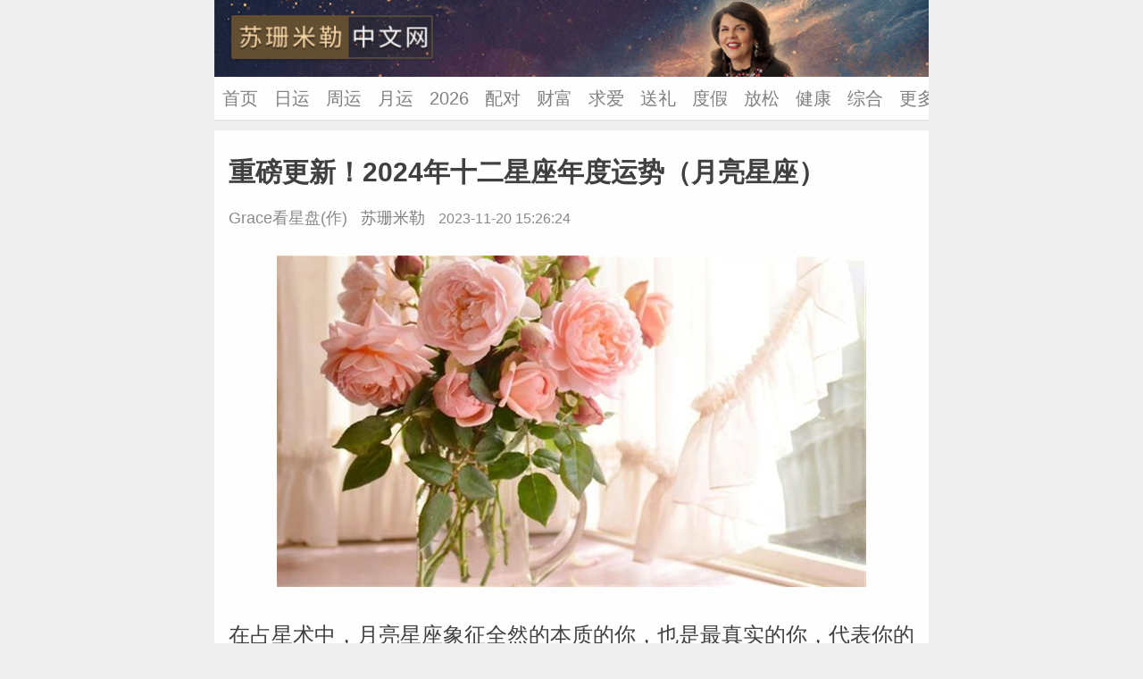

--- FILE ---
content_type: text/html; charset=utf-8
request_url: https://m.susanmiller.cn/2024nian/13264.html
body_size: 6317
content:
<!DOCTYPE html>
<html>
<head>
    <meta charset="utf-8" />
    <title>重磅更新！2024年十二星座年度运势（月亮星座） - 苏珊米勒中文网</title>
    <meta name="keywords" content="重磅更新！2024年十二星座年度运势" />
    <meta name="description" content="在占星术中，月亮星座象征全然的本质的你，也是最真实的你，代表你的核心诉求和灵魂。相比30天左右换座太阳星座而言，月亮星座每2.5天就会改变一个星座，因此太阳星座相同人会有12种不同的月亮星座，月亮星座更本质的揭示了你的人生底色和本质。查询月亮星座，需要使用出生星盘查询工具，输入你的公历年月日时间和" />
    <meta name="viewport" content="width=device-width, initial-scale=1.0, maximum-scale=1.0, minimum-scale=1.0, user-scalable=no" />
<meta name="format-detection" content="telephone=no" />
<link rel="canonical" href="https://www.susanmiller.cn/2024nian/13264.html">
<link href="/style/public.css?v10" rel="stylesheet" type="text/css" charset="utf-8" />
<script src="/js/info.js?v35" type="text/javascript"></script>
</head>
<body>
    <header class="top_cnt">
    <h2><a href="/">苏珊米勒中文网_苏珊米勒_susan miller</a></h2>
    <a class="intro" href="/susanmiller/jianjie.html" title="苏珊米勒个人资料简介">苏珊米勒（Susan Miller）个人资料简介</a>
</header>
<nav id="TOP_NAV" class="swiper-container top_nav">
    <ul class="swiper-wrapper">
        <li class="swiper-slide"><a href="/" title="苏珊米勒中文网_苏珊米勒_susan miller">首页</a></li>
        <li class="swiper-slide"><a href="/riyun/" title="苏珊米勒每日星座运势">日运</a></li>
        <li class="swiper-slide"><a href="/zhouyun/" title="苏珊米勒每周星座运势">周运</a></li>
        <li class="swiper-slide"><a href="/yueyun/" title="苏珊米勒每月星座运势">月运</a></li>
        <li class="swiper-slide"><a href="/2026nian/" title="苏珊米勒2026年十二星座运势">2026</a></li>
        <li class="swiper-slide"><a href="/peidui/" title="星座配对：十二星座爱情配对指数查询">配对</a></li>
        <li class="swiper-slide"><a href="/caifu/" title="财富之路：十二星座的财富之路">财富</a></li>
        <li class="swiper-slide"><a href="/zhuiqiu/" title="追求爱情：如何追求十二星座">求爱</a></li>
        <li class="swiper-slide"><a href="/songli/" title="送礼指南：如何给十二星座选择礼物">送礼</a></li>
        <li class="swiper-slide"><a href="/dujia/" title="度假指南：帮十二星座规划一个愉快的假期">度假</a></li>
        <li class="swiper-slide"><a href="/fangsong/" title="学会放松：十二星座如何摆脱压力、享受生活">放松</a></li>
        <li class="swiper-slide"><a href="/jiankang/" title="保持健康：关于十二星座保持身心健康的建议">健康</a></li>
        <li class="swiper-slide"><a href="/zonghe/">综合</a></li>
        <li class="swiper-slide"><a href="/about/sitemap.html" title="网站导航">更多..</a></li>
        
    </ul>
</nav>
    <article class="view_box">
        <div class="view_title">
            <h1>重磅更新！2024年十二星座年度运势（月亮星座）</h1>
            <span>Grace看星盘(作) &nbsp; <a href="https://m.susanmiller.cn/">苏珊米勒</a> &nbsp; <date>2023-11-20 15:26:24</date></span>
        </div>
        <div id="VIEW_CNT" class="view_cnt" aid="13264">
            <p style="text-align: center;"><img src="https://img.susanmiller.cn/image/202311/130954230451.jpg"/></p><p>在占星术中，月亮星座象征全然的本质的你，也是最真实的你，代表你的核心诉求和灵魂。相比30天左右换座太阳星座而言，月亮星座每2.5天就会改变一个星座，因此太阳星座相同人会有12种不同的月亮星座，月亮星座更本质的揭示了你的人生底色和本质。</p><p>以下2024年运势，请参考你的月亮星座哈~</p><p><strong><span style="color: rgb(217, 33, 66);">月亮白羊座</span></strong></p><p>2024年对你来说似乎喜忧参半。你可以享受和谐的家庭关系和与配偶的亲密关系，并进行旅行和心灵成长活动，与他们共度美好时光。在亲戚朋友的良好帮助和支持下，你的社交圈也可能扩大，从而提高人际关系的质量。但财务方面可能会面临挑战，可能会经历起起落落，有可能带来损失。消化系统的健康需要引起注意，食用易消化的食物可以帮助你保持和恢复健康。</p><p><strong><span style="color: rgb(217, 33, 66);">月亮金牛座</span></strong></p><p>你可以期待在 2024 年获得成功和经济收益，创新的想法帮助企业和自雇人士的你赚取可观的利润。你会经历一些很吉祥的事件，比如结婚和，或孩子步入美满的婚姻。即使你与兄弟姐妹的关系紧张，也很可能会得到改善，这可以加强家庭纽带，给你带来平静和快乐。然而，他们可能在年内承担较重的家庭责任。</p><p><strong><span style="color: rgb(217, 33, 66);">月亮双子座</span></strong></p><p>对于月亮双子座来说，2024年是幸运的一年。你可能会购买土地、不动产和车辆，并在与父母的财产有关的法庭案件中获得有利的结果。政府雇员可以自信地执行任务，按时完成任务，并赢得上级的赞赏。你的商业投资会有助于财富增长。但过高的雄心壮志会导致亏损，因此你应该在年内更好地谨慎行事。此外，你在贷款时必须谨慎，只选择你可以轻松偿还的金额。</p><p><strong><span style="color: rgb(217, 33, 66);">月亮巨蟹座</span></strong></p><p>你可以期待2024年的到来，今年爱情可能会开花结果，恋人会享受愉快的旅行，人际关系会繁荣发展，你可能会有很多亲密的伙伴。受雇者可能与上级和同事关系融洽，政府雇员可以期待晋升和加薪，寻求外国工作可能会收到好消息。此外，如果你从事创意领域，可能更有独创性和自信，你也可能对艺术和音乐产生兴趣。然而，工作压力可能会使工厂员工感到沮丧和失眠，年长的女性需要关注眼部的健康问题。</p><p><strong><span style="color: rgb(217, 33, 66);">月亮狮子座</span></strong></p><p>一个充满希望的2024年似乎就在眼前。对于人际关系来说，这可能是一个伟大的一年，你拥有和谐的家庭和幸福、热情和充实的婚姻纽带。新朋友可以提供经济援助，也有助于扩大他们的社交圈。与政府打交道的佣金和经纪业务可以赚取可观的利润并改善经济状况。学生也可能在学习中表现出色，并在考试中取得好成绩。然而，你父母的健康可能需要关注，因为有些人可能会需要接受治疗。</p><p><strong><span style="color: rgb(217, 33, 66);">月亮处女座</span></strong></p><p>2024年对你来说标志着和谐的家庭关系，与兄弟姐妹有牢固的联系，结交好朋友，并与他们建立有益的联系。结婚或生宝宝等吉祥事件也可以活跃气氛，让你开心。你的经济状况也可能有所上升，学生可有可能获得批准奖学金。你的精神成长的能量在增加，你甚至可能在参加一些灵性成长的项目。然而，父母的健康可能需要关注，尤其是母亲，可能会有头痛或背痛等小问题。</p><p><strong><span style="color: rgb(217, 33, 66);">月亮天秤座</span></strong></p><p>年轻的月亮天秤座的你，可能会在克服障碍后步入婚姻的殿堂，家里人可能不太会催生，你可能会与所有人建立良好的关系，并在家庭中建立和平与亲切的关系。然而，你与邻居之间可能会产生误解。你可以通过投资获得长期收益。如果你从事&nbsp;IT/通信相关工作，工作可能会有变动，例如被外派到较远的城市或国外，你将承担更多的责任，投入巨大的努力来取得成果并赢得赞赏和尊重。</p><p><strong><span style="color: rgb(217, 33, 66);">月亮天蝎座</span></strong></p><p>2024年对月蝎是有利的。家人对你不再催婚、催生了。你的职业和财务状况可以过得更好，通过外国关系/旅行获得利润和财富，商人和个体经营者可以结交有益的新朋友。你也可以进行心灵成长的活动，并做慷慨的慈善事业。但是，我们建议在金钱问题和投资方面保持谨慎，最好减少开支并增加未来的储蓄。经营教育机构的人可能会面临激烈的竞争，必须谨慎对待你的交易。</p><p><strong><span style="color: rgb(217, 33, 66);">月亮射手座</span></strong></p><p>2024对月亮射手十分友好，你会得到家人和长辈的祝福。爱情关系可能会和谐地发展和繁荣，可能会步入婚姻、生宝宝，这些喜事会给家庭带来和平与欢乐，你与兄弟姐妹的关系会得到加强，通过出售祖传财产可以显着改善你的财务状况，得到可观的利润。从事贸易的人，你在事业中与他人合作，可以产生收益。数学专业的学生也可以在你的项目中取得胜利。需要注意与长辈的代沟问题，最好保持接纳差异性的沟通，以免影响关系。</p><p><strong><span style="color: rgb(217, 33, 66);">月亮摩羯座</span></strong></p><p>有利的行星位置预示着摩羯座在2024年的财务状况将更加光明，专业或商业上将取得进步，合伙企业将获得可观的利润。尽管有房屋维护方面的支出，但你可能会购买新房产。一些月摩羯还可以找到你的生活伴侣。你可以与家人、亲戚和朋友建立更紧密的联系，有些月摩羯可以购买新房产并出国旅行。如果你是学生，在完成学业后可能会获得良好的职业机会。此外，政府雇员可能会得到上级的赞赏，而私营部门的雇员可能会充满信心地在工作中表现出色。</p><p><strong><span style="color: rgb(217, 33, 66);">月亮水瓶座</span></strong></p><p>这是一个充满希望的 2024 年，你可以期待工作晋升、更高的收入、更多的客户有助于增加商业利润，以及显着改善的财务状况。已婚的你能享有许多亲密与和谐。你也可能对艺术和音乐感兴趣。与财产有关的法律问题（如果有的话）也可能在今年晚些时候得到有利的解决。然而，如果你是年长女性，需要关注关节疼痛带来不适，立即寻求医疗救助可以防止问题恶化。八月底，家庭中可能会出现误会，所以要小心。</p><p><strong><span style="color: rgb(217, 33, 66);">月亮双鱼座</span></strong></p><p>2024年月亮双鱼喜事多多，桃花运很强，很可能会步入婚姻，和平与和谐可以使家庭生活与儿童建立更紧密的联系。30+以上的月双鱼，有机会在七月之后结婚。月双鱼的你将在职场和财富方面如鱼得水，政府雇员可能会得到上级的赞赏，国外信息技术领域的人员可以有有利的工作氛围，医生可以赚取丰厚的收入，合伙企业可能会随着新的投资而得到迅速发展。</p>
            
            
        </div>
        <div id="VIEW_MORE" class="view_more">加载全文<i class="icon-down"></i></div>
    </article>
    
<section class="icon_box">
    <h5 class="tit">热门推荐</h5>
    <script>info_icon()</script>
    <div class="txt_lst">
        <a href="/riyun/" title="苏珊米勒每日星座运势">每日运势</a>
        <a href="/zhouyun/" title="苏珊米勒每周星座运势">每周运势</a>
        <a href="/yueyun/" title="苏珊米勒每月星座运势">每月运势</a>
        <a href="/2026nian/" title="苏珊米勒2026年十二星座运势">2026运势</a>
        <a href="/peidui/" title="星座配对：十二星座爱情配对指数查询">星座配对</a>
        <a href="/caifu/" title="财富之路：十二星座的财富之路">财富之路</a>
        <a href="/zhuiqiu/" title="追求爱情：如何追求十二星座">追求爱情</a>
        <a href="/songli/" title="送礼指南：如何给十二星座选择礼物">送礼指南</a>
        <a href="/dujia/" title="度假指南：帮十二星座规划一个愉快的假期">度假指南</a>
        <a href="/fangsong/" title="学会放松：十二星座如何摆脱压力、享受生活">学会放松</a>
        <a href="/jiankang/" title="保持健康：关于十二星座保持身心健康的建议">保持健康</a>
        <a href="/susanmiller/jianjie.html" title="苏珊米勒个人资料简介">苏珊米勒</a>
        <a href="/zonghe/">综合栏目</a>
        <a href="https://m.xingzuobaike.com/" target="_blank">星座百科</a>
        <a href="https://m.shenpowang.com/" target="_blank">美国神婆</a>
        <a href="/about/sitemap.html" title="网站导航">更多..</a>
    </div>
</section>
<section class="common_box">
    <h5 class="tit">相关推荐</h5>
    <ul id="UPLIST_BOX" class="list_box" pid="1">
        <script>info_xxl()</script>
                <li>
                    <a href="https://m.susanmiller.cn/yueyun/14726.html">
                        <figure><img _src="https://img.susanmiller.cn/image/202601/271029180922.jpg" src="/style/img/lazy_logo.png" /></figure>
                        <h4>苏珊米勒2026年1月十二星座运势</h4>
                        <p>
                            <span class="up">推荐</span>
                            <num>10179</num> 人在看
                            <time>1月7日</time>
                        </p>
                    </a>
                </li>
                
            
                <li>
                    <a href="https://m.susanmiller.cn/2026nian/14709.html">
                        <figure><img _src="https://img.susanmiller.cn/image/202601/04174459270.png" src="/style/img/lazy_logo.png" /></figure>
                        <h4>苏珊米勒2026年星座运势(视频版)</h4>
                        <p>
                            <span class="up">推荐</span>
                            <num>7641</num> 人在看
                            <time>1月4日</time>
                        </p>
                    </a>
                </li>
                
            
                <li>
                    <a href="https://m.susanmiller.cn/2025nian/14072.html">
                        <figure><img _src="https://img.susanmiller.cn/image/202501/06172220119.jpg" src="/style/img/lazy_logo.png" /></figure>
                        <h4>苏珊米勒2025年星座运势(视频版)</h4>
                        <p>
                            <span class="up">推荐</span>
                            <num>47709</num> 人在看
                            <time>1月6日</time>
                        </p>
                    </a>
                </li>
                
            
                <li>
                    <a href="https://m.susanmiller.cn/zhouyun/14743.html">
                        <figure><img _src="https://img.susanmiller.cn/image/202601/271030239662.jpg" src="/style/img/lazy_logo.png" /></figure>
                        <h4>苏珊米勒一周星座运势（1.19-1.25）</h4>
                        <p>
                            <span class="up">推荐</span>
                            <num>2896</num> 人在看
                            <time>40小时前</time>
                        </p>
                    </a>
                </li>
                <script>info_xxl()</script>
            
                <li>
                    <a href="https://m.susanmiller.cn/2026nian/14742.html">
                        <figure><img _src="https://img.susanmiller.cn/image/202601/271027519382.jpg" src="/style/img/lazy_logo.png" /></figure>
                        <h4>2026年十二生肖运势</h4>
                        <p>
                            <span class="up">推荐</span>
                            <num>278</num> 人在看
                            <time>1月16日</time>
                        </p>
                    </a>
                </li>
                
            
                <li>
                    <a href="https://m.susanmiller.cn/2026nian/14590.html">
                        <figure><img _src="https://img.susanmiller.cn/image/202511/271044181742.jpg" src="/style/img/lazy_logo.png" /></figure>
                        <h4>静电鱼2026年十二星座运势</h4>
                        <p>
                            <span class="up">推荐</span>
                            <num>6570</num> 人在看
                            <time>11月6日</time>
                        </p>
                    </a>
                </li>
                
            
                <li>
                    <a href="https://m.susanmiller.cn/2026nian/14667.html">
                        <figure><img _src="https://img.susanmiller.cn/image/202512/271029439282.jpg" src="/style/img/lazy_logo.png" /></figure>
                        <h4>莫测之星2026年十二星座运势</h4>
                        <p>
                            <span class="up">推荐</span>
                            <num>2938</num> 人在看
                            <time>12月24日</time>
                        </p>
                    </a>
                </li>
                
            
                <li>
                    <a href="https://m.susanmiller.cn/yueyun/14669.html">
                        <figure><img _src="https://img.susanmiller.cn/image/202512/271042319392.jpg" src="/style/img/lazy_logo.png" /></figure>
                        <h4>静电鱼2026年1月星座运势</h4>
                        <p>
                            <span class="up">推荐</span>
                            <num>3776</num> 人在看
                            <time>12月25日</time>
                        </p>
                    </a>
                </li>
                
            
                <li>
                    <a href="https://m.susanmiller.cn/2026nian/14711.html">
                        <figure><img _src="https://img.susanmiller.cn/image/202601/271040459212.jpg" src="/style/img/lazy_logo.png" /></figure>
                        <h4>夏瑜2026年星座运势 · 12星座转运指南</h4>
                        <p>
                            <span class="up">推荐</span>
                            <num>641</num> 人在看
                            <time>1月5日</time>
                        </p>
                    </a>
                </li>
                <script>info_xxl()</script>
            
                <li>
                    <a href="https://m.susanmiller.cn/2026nian/14682.html">
                        <figure><img _src="https://img.susanmiller.cn/image/202512/271032519522.jpg" src="/style/img/lazy_logo.png" /></figure>
                        <h4>吉特2026年星座运势</h4>
                        <p>
                            <span class="up">推荐</span>
                            <num>1685</num> 人在看
                            <time>12月31日</time>
                        </p>
                    </a>
                </li>
                
            
    </ul>
</section>
    <footer class="copy_bg">
    <div class="copy_cnt">
        <a href="/about/" rel="nofollow">关于我们</a> &nbsp;| &nbsp;<a href="/about/contact.html" rel="nofollow">联系方式</a> &nbsp;| &nbsp;<a href="/about/copyright.html" rel="nofollow">法律声明</a> &nbsp;| &nbsp;<a href="/about/sitemap.html">网站导航</a><br />
        Copyright &copy; 2026 <a href="/" title="苏珊米勒中文网_苏珊米勒_susan miller" class="url">SusanMiller.cn</a>
    </div>
</footer>
<script src="/js/jquery.js?v2" type="text/javascript"></script>
<script src="/js/public.js?v13" type="text/javascript"></script>
<script>
    (function () {
        var bp = document.createElement('script');
        var curProtocol = window.location.protocol.split(':')[0];
        if (curProtocol === 'https') {
            bp.src = 'https://zz.bdstatic.com/linksubmit/push.js';
        } else {
            bp.src = 'http://push.zhanzhang.baidu.com/push.js';
        }
        var s = document.getElementsByTagName("script")[0];
        s.parentNode.insertBefore(bp, s);
    })();
</script>
<script>
    (function () {
        var el = document.createElement("script");
        el.src = "https://lf1-cdn-tos.bytegoofy.com/goofy/ttzz/push.js?4991cc5786ad9939c3f6461cfdfb9e2865813b95ffbd1f67a14e4684e9e7c279bc434964556b7d7129e9b750ed197d397efd7b0c6c715c1701396e1af40cec962b8d7c8c6655c9b00211740aa8a98e2e";
        el.id = "ttzz";
        var s = document.getElementsByTagName("script")[0];
        s.parentNode.insertBefore(el, s);
    })(window)
</script>
</body>
</html>

--- FILE ---
content_type: text/css
request_url: https://m.susanmiller.cn/style/public.css?v10
body_size: 61407
content:
/*Swiper 3.4.2*/
.swiper-container{margin-left:auto;margin-right:auto;position:relative;overflow:hidden;z-index:1}.swiper-container-no-flexbox .swiper-slide{float:left}.swiper-container-vertical>.swiper-wrapper{-webkit-box-orient:vertical;-moz-box-orient:vertical;-ms-flex-direction:column;-webkit-flex-direction:column;flex-direction:column}.swiper-wrapper{position:relative;width:100%;height:100%;z-index:1;display:-webkit-box;display:-moz-box;display:-ms-flexbox;display:-webkit-flex;display:flex;-webkit-transition-property:-webkit-transform;-moz-transition-property:-moz-transform;-o-transition-property:-o-transform;-ms-transition-property:-ms-transform;transition-property:transform;-webkit-box-sizing:content-box;-moz-box-sizing:content-box;box-sizing:content-box}.swiper-container-android .swiper-slide,.swiper-wrapper{-webkit-transform:translate3d(0,0,0);-moz-transform:translate3d(0,0,0);-o-transform:translate(0,0);-ms-transform:translate3d(0,0,0);transform:translate3d(0,0,0)}.swiper-container-multirow>.swiper-wrapper{-webkit-box-lines:multiple;-moz-box-lines:multiple;-ms-flex-wrap:wrap;-webkit-flex-wrap:wrap;flex-wrap:wrap}.swiper-container-free-mode>.swiper-wrapper{-webkit-transition-timing-function:ease-out;-moz-transition-timing-function:ease-out;-ms-transition-timing-function:ease-out;-o-transition-timing-function:ease-out;transition-timing-function:ease-out;margin:0 auto}.swiper-slide{-webkit-flex-shrink:0;-ms-flex:0 0 auto;flex-shrink:0;width:100%;height:100%;position:relative}.swiper-container-autoheight,.swiper-container-autoheight .swiper-slide{height:auto}.swiper-container-autoheight .swiper-wrapper{-webkit-box-align:start;-ms-flex-align:start;-webkit-align-items:flex-start;align-items:flex-start;-webkit-transition-property:-webkit-transform,height;-moz-transition-property:-moz-transform;-o-transition-property:-o-transform;-ms-transition-property:-ms-transform;transition-property:transform,height}.swiper-container .swiper-notification{position:absolute;left:0;top:0;pointer-events:none;opacity:0;z-index:-1000}.swiper-wp8-horizontal{-ms-touch-action:pan-y;touch-action:pan-y}.swiper-wp8-vertical{-ms-touch-action:pan-x;touch-action:pan-x}.swiper-button-next,.swiper-button-prev{position:absolute;top:50%;width:27px;height:44px;margin-top:-22px;z-index:10;cursor:pointer;-moz-background-size:27px 44px;-webkit-background-size:27px 44px;background-size:27px 44px;background-position:center;background-repeat:no-repeat}.swiper-button-next.swiper-button-disabled,.swiper-button-prev.swiper-button-disabled{opacity:.35;cursor:auto;pointer-events:none}.swiper-button-prev,.swiper-container-rtl .swiper-button-next{left:10px;right:auto}.swiper-button-next,.swiper-container-rtl .swiper-button-prev{right:10px;left:auto}.swiper-pagination{position:absolute;text-align:center;-webkit-transition:.3s;-moz-transition:.3s;-o-transition:.3s;transition:.3s;-webkit-transform:translate3d(0,0,0);-ms-transform:translate3d(0,0,0);-o-transform:translate3d(0,0,0);transform:translate3d(0,0,0);z-index:10}.swiper-pagination.swiper-pagination-hidden{opacity:0}.swiper-container-horizontal>.swiper-pagination-bullets,.swiper-pagination-custom,.swiper-pagination-fraction{bottom:10px;width:100%}.swiper-pagination-bullet{width:8px;height:8px;display:inline-block;border-radius:100%;background:#000;opacity:.2}button.swiper-pagination-bullet{border:none;margin:0;padding:0;box-shadow:none;-moz-appearance:none;-ms-appearance:none;-webkit-appearance:none;appearance:none}.swiper-pagination-clickable .swiper-pagination-bullet{cursor:pointer}.swiper-pagination-white .swiper-pagination-bullet{background:#fff}.swiper-pagination-bullet-active{opacity:1;background:#007aff}.swiper-pagination-white .swiper-pagination-bullet-active{background:#fff}.swiper-pagination-black .swiper-pagination-bullet-active{background:#000}.swiper-container-vertical>.swiper-pagination-bullets{right:10px;top:50%;-webkit-transform:translate3d(0,-50%,0);-moz-transform:translate3d(0,-50%,0);-o-transform:translate(0,-50%);-ms-transform:translate3d(0,-50%,0);transform:translate3d(0,-50%,0)}.swiper-container-vertical>.swiper-pagination-bullets .swiper-pagination-bullet{margin:5px 0;display:block}.swiper-container-horizontal>.swiper-pagination-bullets .swiper-pagination-bullet{margin:0 5px}.swiper-pagination-progress{background:rgba(0,0,0,.25);position:absolute}.swiper-pagination-progress .swiper-pagination-progressbar{background:#007aff;position:absolute;left:0;top:0;width:100%;height:100%;-webkit-transform:scale(0);-ms-transform:scale(0);-o-transform:scale(0);transform:scale(0);-webkit-transform-origin:left top;-moz-transform-origin:left top;-ms-transform-origin:left top;-o-transform-origin:left top;transform-origin:left top}.swiper-container-rtl .swiper-pagination-progress .swiper-pagination-progressbar{-webkit-transform-origin:right top;-moz-transform-origin:right top;-ms-transform-origin:right top;-o-transform-origin:right top;transform-origin:right top}.swiper-container-horizontal>.swiper-pagination-progress{width:100%;height:4px;left:0;top:0}.swiper-container-vertical>.swiper-pagination-progress{width:4px;height:100%;left:0;top:0}.swiper-pagination-progress.swiper-pagination-white{background:rgba(255,255,255,.5)}.swiper-pagination-progress.swiper-pagination-white .swiper-pagination-progressbar{background:#fff}.swiper-pagination-progress.swiper-pagination-black .swiper-pagination-progressbar{background:#000}.swiper-container-3d{-webkit-perspective:1200px;-moz-perspective:1200px;-o-perspective:1200px;perspective:1200px}.swiper-container-3d .swiper-cube-shadow,.swiper-container-3d .swiper-slide,.swiper-container-3d .swiper-slide-shadow-bottom,.swiper-container-3d .swiper-slide-shadow-left,.swiper-container-3d .swiper-slide-shadow-right,.swiper-container-3d .swiper-slide-shadow-top,.swiper-container-3d .swiper-wrapper{-webkit-transform-style:preserve-3d;-moz-transform-style:preserve-3d;-ms-transform-style:preserve-3d;transform-style:preserve-3d}.swiper-container-3d .swiper-slide-shadow-bottom,.swiper-container-3d .swiper-slide-shadow-left,.swiper-container-3d .swiper-slide-shadow-right,.swiper-container-3d .swiper-slide-shadow-top{position:absolute;left:0;top:0;width:100%;height:100%;pointer-events:none;z-index:10}.swiper-container-3d .swiper-slide-shadow-left{background-image:-webkit-gradient(linear,left top,right top,from(rgba(0,0,0,.5)),to(rgba(0,0,0,0)));background-image:-webkit-linear-gradient(right,rgba(0,0,0,.5),rgba(0,0,0,0));background-image:-moz-linear-gradient(right,rgba(0,0,0,.5),rgba(0,0,0,0));background-image:-o-linear-gradient(right,rgba(0,0,0,.5),rgba(0,0,0,0));background-image:linear-gradient(to left,rgba(0,0,0,.5),rgba(0,0,0,0))}.swiper-container-3d .swiper-slide-shadow-right{background-image:-webkit-gradient(linear,right top,left top,from(rgba(0,0,0,.5)),to(rgba(0,0,0,0)));background-image:-webkit-linear-gradient(left,rgba(0,0,0,.5),rgba(0,0,0,0));background-image:-moz-linear-gradient(left,rgba(0,0,0,.5),rgba(0,0,0,0));background-image:-o-linear-gradient(left,rgba(0,0,0,.5),rgba(0,0,0,0));background-image:linear-gradient(to right,rgba(0,0,0,.5),rgba(0,0,0,0))}.swiper-container-3d .swiper-slide-shadow-top{background-image:-webkit-gradient(linear,left top,left bottom,from(rgba(0,0,0,.5)),to(rgba(0,0,0,0)));background-image:-webkit-linear-gradient(bottom,rgba(0,0,0,.5),rgba(0,0,0,0));background-image:-moz-linear-gradient(bottom,rgba(0,0,0,.5),rgba(0,0,0,0));background-image:-o-linear-gradient(bottom,rgba(0,0,0,.5),rgba(0,0,0,0));background-image:linear-gradient(to top,rgba(0,0,0,.5),rgba(0,0,0,0))}.swiper-container-3d .swiper-slide-shadow-bottom{background-image:-webkit-gradient(linear,left bottom,left top,from(rgba(0,0,0,.5)),to(rgba(0,0,0,0)));background-image:-webkit-linear-gradient(top,rgba(0,0,0,.5),rgba(0,0,0,0));background-image:-moz-linear-gradient(top,rgba(0,0,0,.5),rgba(0,0,0,0));background-image:-o-linear-gradient(top,rgba(0,0,0,.5),rgba(0,0,0,0));background-image:linear-gradient(to bottom,rgba(0,0,0,.5),rgba(0,0,0,0))}.swiper-container-coverflow .swiper-wrapper,.swiper-container-flip .swiper-wrapper{-ms-perspective:1200px}.swiper-container-cube,.swiper-container-flip{overflow:visible}.swiper-container-cube .swiper-slide,.swiper-container-flip .swiper-slide{pointer-events:none;-webkit-backface-visibility:hidden;-moz-backface-visibility:hidden;-ms-backface-visibility:hidden;backface-visibility:hidden;z-index:1}.swiper-container-cube .swiper-slide .swiper-slide,.swiper-container-flip .swiper-slide .swiper-slide{pointer-events:none}.swiper-container-cube .swiper-slide-active,.swiper-container-cube .swiper-slide-active .swiper-slide-active,.swiper-container-flip .swiper-slide-active,.swiper-container-flip .swiper-slide-active .swiper-slide-active{pointer-events:auto}.swiper-container-cube .swiper-slide-shadow-bottom,.swiper-container-cube .swiper-slide-shadow-left,.swiper-container-cube .swiper-slide-shadow-right,.swiper-container-cube .swiper-slide-shadow-top,.swiper-container-flip .swiper-slide-shadow-bottom,.swiper-container-flip .swiper-slide-shadow-left,.swiper-container-flip .swiper-slide-shadow-right,.swiper-container-flip .swiper-slide-shadow-top{z-index:0;-webkit-backface-visibility:hidden;-moz-backface-visibility:hidden;-ms-backface-visibility:hidden;backface-visibility:hidden}.swiper-container-cube .swiper-slide{visibility:hidden;-webkit-transform-origin:0 0;-moz-transform-origin:0 0;-ms-transform-origin:0 0;transform-origin:0 0;width:100%;height:100%}.swiper-container-cube.swiper-container-rtl .swiper-slide{-webkit-transform-origin:100% 0;-moz-transform-origin:100% 0;-ms-transform-origin:100% 0;transform-origin:100% 0}.swiper-container-cube .swiper-slide-active,.swiper-container-cube .swiper-slide-next,.swiper-container-cube .swiper-slide-next+.swiper-slide,.swiper-container-cube .swiper-slide-prev{pointer-events:auto;visibility:visible}.swiper-container-cube .swiper-cube-shadow{position:absolute;left:0;bottom:0;width:100%;height:100%;background:#000;opacity:.6;-webkit-filter:blur(50px);filter:blur(50px);z-index:0}.swiper-container-fade.swiper-container-free-mode .swiper-slide{-webkit-transition-timing-function:ease-out;-moz-transition-timing-function:ease-out;-ms-transition-timing-function:ease-out;-o-transition-timing-function:ease-out;transition-timing-function:ease-out}.swiper-container-fade .swiper-slide{pointer-events:none;-webkit-transition-property:opacity;-moz-transition-property:opacity;-o-transition-property:opacity;transition-property:opacity}.swiper-container-fade .swiper-slide .swiper-slide{pointer-events:none}.swiper-container-fade .swiper-slide-active,.swiper-container-fade .swiper-slide-active .swiper-slide-active{pointer-events:auto}.swiper-zoom-container{width:100%;height:100%;display:-webkit-box;display:-moz-box;display:-ms-flexbox;display:-webkit-flex;display:flex;-webkit-box-pack:center;-moz-box-pack:center;-ms-flex-pack:center;-webkit-justify-content:center;justify-content:center;-webkit-box-align:center;-moz-box-align:center;-ms-flex-align:center;-webkit-align-items:center;align-items:center;text-align:center}.swiper-zoom-container>canvas,.swiper-zoom-container>img,.swiper-zoom-container>svg{max-width:100%;max-height:100%;object-fit:contain}.swiper-scrollbar{border-radius:10px;position:relative;-ms-touch-action:none;background:rgba(0,0,0,.1)}.swiper-container-horizontal>.swiper-scrollbar{position:absolute;left:1%;bottom:3px;z-index:50;height:5px;width:98%}.swiper-container-vertical>.swiper-scrollbar{position:absolute;right:3px;top:1%;z-index:50;width:5px;height:98%}.swiper-scrollbar-drag{height:100%;width:100%;position:relative;background:rgba(0,0,0,.5);border-radius:10px;left:0;top:0}.swiper-scrollbar-cursor-drag{cursor:move}.swiper-lazy-preloader{width:42px;height:42px;position:absolute;left:50%;top:50%;margin-left:-21px;margin-top:-21px;z-index:10;-webkit-transform-origin:50%;-moz-transform-origin:50%;transform-origin:50%;-webkit-animation:swiper-preloader-spin 1s steps(12,end) infinite;-moz-animation:swiper-preloader-spin 1s steps(12,end) infinite;animation:swiper-preloader-spin 1s steps(12,end) infinite}.swiper-lazy-preloader:after{display:block;content:"";width:100%;height:100%;-webkit-background-size:100%;background-size:100%;background-repeat:no-repeat}@-webkit-keyframes swiper-preloader-spin{100%{-webkit-transform:rotate(360deg)}}@keyframes swiper-preloader-spin{100%{transform:rotate(360deg)}}

body,div,span,header,section,footer,object,iframe,h1,h2,h3,h4,h5,h6,p,blockquote,a,code,em,img,q,small,strong,dd,dl,dt,li,ol,ul,fieldset,form,label,table,tbody,tr,th,td,input,figure{margin:0;padding:0;border:0;outline:0}
a,a:active,a:hover,a:focus,a:visited{color: #404040;text-decoration:none}
ol,ul,li{list-style:none}
textarea,input[type="password"],input[type="file"],input[type="text"],button{resize:none;outline:0;-webkit-appearance:none;white-space:pre-wrap;word-wrap:break-word;background:#fff;}
article,aside,details,figcaption,figure,footer,header,hgroup,menu,nav,section,img{display:block;}

@font-face {
    font-family: 'icomoon';
    src: url('[data-uri]') format('embedded-opentype'),url('[data-uri]') format('woff2'),url('[data-uri]') format('woff'),url('[data-uri]') format('truetype')
}
[class^="icon-"], [class*=" icon-"] {
    font-family: 'icomoon' !important;
    speak: none;
    font-style: normal;
    font-weight: normal;
    font-variant: normal;
    text-transform: none;
    line-height: 1;
    -webkit-font-smoothing: antialiased;
    -moz-osx-font-smoothing: grayscale
}

@media screen and (min-width:441px) {
	:root { font-size: 60px; }
}
@media screen and (min-width:415px) and (max-width:440px) {
	:root { font-size: 54px; }
}
@media screen and (min-width:361px) and (max-width:414px) {
	:root { font-size: 47px; }
}
@media screen and (max-width:360px) {
	:root { font-size: 40px; }
}

.icon-down:before {
    content: "\e65a"
}
.icon-home:before {
    content: "\e66c"
}
.icon-wx:before {
    content: "\e659"
}
.icon-top:before {
    content: "\e612"
}
.icon-set:before {
    content: "\e64f"
}

/*图标*/
@font-face
{
    font-family: "iconfont";
    src: url('iconfont.eot?t=1498179760378'); /* IE9*/
    src: url('iconfont.eot?t=1498179760378#iefix') format('embedded-opentype'), /* IE6-IE8 */
    url('iconfont.ttf?t=1498179760378') format('truetype'), /* chrome, firefox, opera, Safari, Android, iOS 4.2+*/
    url('iconfont.svg?t=1498179760378#iconfont') format('svg'); /* iOS 4.1- */
}
.iconfont
{
    font-family:"iconfont" !important;
    font-size:16px;
    font-style:normal;
    -webkit-font-smoothing: antialiased;
    -moz-osx-font-smoothing: grayscale;
}

.dis_none { display: none; }
.mt_18 { margin-top: 0.18rem; }

html
{
    margin: auto;
    width: 100%;
    max-width: 800px;
    min-width: 320px;
}
body
{
    font-family: 'STHeiti', 'Microsoft YaHei', Helvetica, Arial, sans-serif;
    color: #404040;
    background: #eee;
    font-size: 0.4rem;
}
/*顶部*/
.top_cnt
{
    position: relative;
    width: 100%;
    background-image: url("img/top_bg.png");
    background-size: 100%;
    background-repeat: no-repeat;
}
.top_cnt::after
{
    display: block;
    content: "";
    padding-bottom: 10.8%;
}
.top_cnt h2
{
    position: absolute;
    width: 29%;
    background-image: url("img/top_logo.png");
    background-size: 100%;
    background-repeat: no-repeat;
    top: 18%;
    left: 2%;
    right: 0;
}
.top_cnt h2::after
{
    display: block;
    content: "";
    padding-bottom: 24%;
}
.top_cnt h2 a
{
    position: absolute;
    display: block;
    width: 100%;
    height: 100%;
    line-height: 6rem;
    overflow: hidden;
}
.top_cnt .intro
{
    display: block;
    position: absolute;
    width: 16%;
    height: 100%;
    left: 66%;
    top: 0;
    line-height: 50em;
    overflow: hidden;
}
/*顶部导航*/
.top_nav
{
    width: 100%;
    background-color: #fefefe;
    border-bottom: 1px solid #e0e0e0;
    height: 0.8rem;
    overflow: hidden;
}
.top_nav li
{
    width: auto;
    height: 100%;
    font-size: 0.34rem;
    line-height: 0.8rem;
    text-align: center;
}
.top_nav li a
{
    display: block;
    height: 100%;
    color: #808080;
    padding: 0 0.15rem;
}
.top_nav .cur:after {
    content: '';
    position: absolute;
    width: 60%;
    height: 1px;
    bottom: 3px;
    left: 20%;
    background: #9f40e0;
}
.top_nav .cur a
{
    color: #9f40e0;
}
/*通用区块*/
.common_box
{
    display: block;
    margin-top: 0.18rem;
    background-color: #fefefe;
}
.common_box .tit
{
    padding: 0.38rem 0.26rem 0;
    font-weight: normal;
    font-size: 0.34rem;
    color: #a058d2;
}
/*文章列表*/
h1 {
    display: none;
}
.list_box
{
    padding: 0 0.26rem;
    background-color: #fefefe;
}
.list_box li
{
    display: block;
    height: 1.5rem;
    padding: 0.38rem 0;
    border-bottom: 1px solid #efefef;
    overflow: hidden;
}
.list_box li:after
{
    clear: both;
    content: ".";
    display: block;
    height: 0;
    visibility: hidden;
}
.list_box li a
{
    display: inline-block;
    width: 100%;
}
.list_box li figure
{
    float: left;
    display: inline-block;
    width: 2.5rem;
    height: 1.5rem;
    margin-right: 0.24rem;
    background-image: url(img/lazy_logo.png);
    background-repeat: no-repeat;
    background-size: 2.5rem 1.5rem;
}
.list_box li img
{
    display: inline-block;
    width: 2.5rem;
    height: 1.5rem;
}
.list_box li h3,
.list_box li h4
{
    height: 0.88rem;
    line-height: 0.44rem;
    font-size: 0.4rem;
    font-weight: normal;
    overflow: hidden;
}
.list_box li p
{
    color: #bbb;
    margin-top: 0.2rem;
    height: 0.42rem;
    line-height: 0.42rem;
    font-size: 0.26rem;
    position: relative;
}
.list_box li time
{
    float: right;
    display: inline-block;
    font-size: 0.24rem;
    line-height: 0.24rem;
    font-style: normal;
    padding: 3px 0px 2px 3px;
    border: 1px solid #fefefe;
    box-sizing: border-box;
    color: #bbb;
}
.list_box li num
{
    color: #cc9c64;
}
.list_box li span
{
    display: inline-block;
    font-size: 0.24rem;
    line-height: 0.24rem;
    font-style: normal;
    padding: 3px 3px 2px 3px;
    border: 1px solid #999;
    box-sizing: border-box;
    border-radius: 0.06rem;
    margin-right: 0.12rem;
}
.list_box li span.orig { color: #77A4D5; border: 1px solid #97B9DF; }
.list_box li span.up { color: #f185ab; border: 1px solid #f185ab; }
.list_box li span.dig { color: #999; border: 1px solid #ccc; }

.list_box .list_imge img {
    min-width: 100%;
    max-width: 100%;
    margin: auto;
    border-bottom: 1px solid #efefef;
}

.paging_box
{
    display: none;
}
/*文章详情*/
.view_box
{
    margin-top: 0.18rem;
    padding: 0 0.26rem;
    background-color: #fefefe;
    overflow: hidden;
}
/*文章标题*/
.view_title
{
    padding-top: 0.45rem;
    padding-bottom: 0.4rem;
}
.view_title h1
{
    display: block;
    font-size: 0.5rem;
    font-weight: bold;
    color: #404040;
    line-height: 0.68rem;
    padding-bottom: 0.22rem;
}
.view_title span
{
    display: block;
    height: 0.6rem;
    line-height: 0.6rem;
    font-size: 0.3rem;
    color: #8a8a8a;
    word-wrap: break-word;
    overflow: hidden;
}
.view_title span a
{
    color: #808080;
}
.view_title span i
{
    display: inline-block;
    height: 0.5rem;
    line-height: 0.48rem;
    font-style: normal;
    border: 1px solid #ccc;
    padding: 0px 0.14rem;
    border-radius: 0.1rem;
    color: #808080;
    box-sizing: border-box;
}
.view_title span date
{
    font-size: 0.26rem;
}
/*文章内容*/
.view_cnt
{
    font-size: 0.4rem;
    line-height: 1.5em;
    text-align: justify;
    word-wrap: break-word;
    overflow: hidden;
}
.view_cnt p,
.view_cnt div,
.view_cnt blockquote
{
    font-size: 0.4rem;
    line-height: 1.5em;
    text-align: justify;
    text-indent: 0em!important;
    padding-bottom: 0.6rem;
    word-wrap: break-word;
}
.view_cnt a
{
    color: #9504f9;
}
.view_cnt img
{
    max-width: 100%;
    height: auto!important;
    margin-left: auto;
    margin-right: auto;
}
.view_cnt .p_orgin
{
    text-indent: 0em;
    color: #ee6666;
    font-size: 0.36rem;
    text-align: center;
}
.view_cnt .p_index a
{
    display: block;
    color: #404040;
    text-align: left;
    height: 0.8rem;
    line-height: 0.8rem;
    font-size: 0.36rem;
    white-space: nowrap;
    overflow: hidden;
    text-overflow: ellipsis;
}
.view_cnt .p_index a::before
{
    content: '▪ ';
    color: #ccc;
}
/*文章加载全文*/
.view_more
{
    display: none;
    width: 65%;
    height: 0.8rem;
    line-height: 0.8rem;
    font-size: 0.4rem;
    margin: 0.4rem auto 0.6rem;
    text-align: center;
    color: #a058d2;
    border: 1px solid #a058d2;
    border-radius: 0.8rem;
    padding-left: 0.2rem;
    box-sizing: border-box;
}
.view_more i
{
    font-size: 0.22rem;
    margin-left: 0.1rem;
    font-weight: normal;
    color: #b278da;
}
/*苏珊米勒简介*/
.intro_box .view_cnt h3
{
    color: #6140a0;
    font-size: 0.44rem;
    font-weight: bold;
    line-height: 1.8em;
    margin-bottom: 0.36rem;
    word-wrap: break-word;
}
/*文章尾部*/
.view_footer
{
    padding: 0 0.2rem;
    background-color: #fefefe;
    overflow: hidden;
}
/*返回顶部*/
.go_top {
    display: none;
    position: fixed;
    z-index: 97;
    right: 0.26rem;
    bottom: 1.8rem;
}
.go_top a {
    display: block;
    width: 0.9rem;
    height: 0.9rem;
    line-height: 0.9rem;
    color: #fff;
    font-size: 0.42rem;
    text-align: center;
    border-radius: 50%;
    margin: auto auto 12px;
    box-sizing: border-box;
    background-color: #404040eb;
}
.go_top a .icon-wx {
    font-size: 0.48rem;
    margin-top: 0.22rem;
    display: inline-block;
}
.nav_side a .icon-top {
    font-size: 0.5rem;
    margin-top: 0.18rem;
    display: inline-block;
}
/*加载中*/
.load_style {
    clear: both;
    width: 100%;
    height: 1.4rem;
    line-height: 1.4rem;
    color: #777;
    font-size: 0.33rem;
    text-align: center;
}
.load_style i {
    display: inline-block;
    color: #aaa;
    animation: load_style_roting 1s linear infinite;
}
@keyframes load_style_roting {
    0% { transform: rotateZ(0); }
    100% { transform: rotateZ(360deg); }
}
/*加载更多*/
.icon-tianjia:before {
    content: "\e608"
}
.load_btn_box {
    clear: both;
    padding: 0.3rem 0;
}
.load_btn {
    display: block;
    width: 65%;
    height: 0.8rem;
    line-height: 0.8rem;
    border: 1px solid #cdcdcd;
    box-sizing:border-box;
    color: #555555;
    text-align: center;
    font-size: 0.36rem;
    margin: auto;
    border-radius: 0.8rem;
}
/*页面底部*/
.copy_bg
{
    background-color: #4c4a53;
    padding: 0.3rem 0.3rem 0.2rem;
    margin-top: 0.18rem;
}
/*底部版权*/
.copy_cnt
{
    color: #999;
    font-size: 0.24rem;
    line-height: 0.46rem;
    text-align: center;
}
.copy_cnt a
{
    font-size: 0.28rem;
    color: #ccc;
}
.copy_cnt a.url
{
    color: #999;
}
/*首页：顶部*/
.home_top
{
    position: relative;
    width: 100%;
    background-image: url("img/home_bg.png");
    background-size: 100%;
    background-repeat: no-repeat;
}
.home_top::after
{
    display: block;
    content: "";
    padding-bottom: 48%;
}
.home_top h1
{
    display: block;
    position: absolute;
    width: 38%;
    left: 5.6%;
    top: 18%;
    background-image: url("img/logo.png");
    background-size: 100%;
    background-repeat: no-repeat;
}
.home_top h1::after {
    display: block;
    content: "";
    padding-bottom: 32%;
}
.home_top h1 a
{
    position: absolute;
    display: block;
    width: 100%;
    height: 100%;
    line-height: 6rem;
    overflow: hidden;
}
.home_top p
{
    display: none;
}
.home_top .intro
{
    display: block;
    position: absolute;
    width: 20%;
    height: 62%;
    left: 56%;
    top: 10%;
    line-height: 50em;
    overflow: hidden;
}
/*首页：导航*/
.home_nav
{
    background-color: #fff;
    padding: 0.2rem 0;
}
.home_nav::after
{
    clear: both;
    content: ".";
    display: block;
    height: 0;
    visibility: hidden;
}
.home_nav h2
{
    float: left;
    width: 25%;
    font-weight: normal;
    font-size: 0.32rem;
}
.home_nav h2 a
{
    display: block;
    text-align: center;
    padding: 0.2rem 0;
    color: #444;
}
.home_nav h2 img
{
    display: block;
    width: 48%;
    margin: 0 auto 0.08rem;
}
/*友情链接*/
.link_cnt {
    font-size: 0.26rem;
    padding: 0.3rem 0.26rem 0.26rem;
    margin-top: 0.18rem;
    margin-bottom: -0.18rem;
    line-height: 1.6em;
    background-color: #fefefe;
    box-sizing: border-box;
}
.link_cnt a,
.link_cnt span {
    display: inline-block;
    color: #8d8d8d;
    margin-right: 10px;
}
/*图标推荐*/
.icon_box
{
    display: block;
    margin-top: 0.18rem;
    padding: 0 0.26rem 0.26rem;
    background-color: #fefefe;
}
.icon_box .tit
{
    padding: 0.36rem 0 0;
    font-weight: normal;
    font-size: 0.34rem;
    color: #a058d2;
}
.icon_box .ico_lst /*图标*/
{
    width: 100%;
    padding-top: 0.3rem;
    margin: auto;
}
.icon_box .ico_lst:after
{
    clear: both;
    content: ".";
    display: block;
    height: 0;
    visibility: hidden;
}
.icon_box .ico_lst li
{
    float: left;
    width: 19%;
    margin-right: 8%;
    margin-top: 0!important;
    margin-bottom: 16px!important;
    white-space: nowrap;
    text-overflow: ellipsis;
    overflow: hidden;
}
.icon_box .ico_lst li:nth-child(4n)
{ 
    margin-right: 0;
}
.icon_box .ico_lst a
{
    display: block;
    width: 100%;
    font-size: 0.32rem;
    text-align: center;
    color: #555;
    overflow: hidden;
}
.icon_box .ico_lst img
{
    display: block;
    width: 100%;
    margin: auto;
    margin-bottom: 4px;
    border-radius: 7px;
}
.icon_box .txt_lst /*文字*/
{
    width: 100%;
    box-sizing: border-box;
}
.icon_box .txt_lst:after
{
    clear: both;
    content: ".";
    display: block;
    height: 0;
    visibility: hidden;
}
.icon_box .txt_lst a
{
    float: left;
    display: block;
    width: 23%;
    height: 0.8rem;
    line-height: 0.78rem;
    margin-right: 2.66%;
    margin-bottom: 0.22rem;
    font-size: 0.32rem;
    text-align: center;
    border-radius: 4px;
    border: 1px solid #ccc;
    box-sizing:border-box;
    white-space: nowrap;
    text-overflow: clip;
    overflow: hidden;
}
.icon_box .txt_lst a:nth-child(4n)
{
    margin-right: 0;
}
/*info*/
.info_xxl_img
{
    padding: 0.26rem 0 0.12rem;
    border-bottom: 1px solid #efefef;
}
.info_xxl
{
    padding: 0.3rem 0;
    border-bottom: 1px solid #efefef;
    height: 68px;
    overflow: hidden;
}

--- FILE ---
content_type: application/javascript
request_url: https://m.susanmiller.cn/js/public.js?v13
body_size: 12735
content:
var _0x4040=['cmV0dXJuIChmdW5jdGlvbigpIA==','Q2ZPTHY=','I1RPUF9CVE4=','eGpKZVE=','Y2F6T0I=','YVdyeEk=','RU9WU0I=','WVNNV1Q=','PGkgY2xhc3M9Imljb24tc2V0Ij48L2k+IOWKoOi9veS4rS4uLg==','SHFTS1I=','Z3JVVWg=','YmFMRVk=','WE1kc2E=','WlhOVkE=','R0JYdnc=','aGFzQ2xhc3M=','dHJhY2U=','RmlEZXU=','a01xRVg=','aVdvUUs=','aW5kZXhPZg==','YllxZmU=','ZUR2bW4=','ZHpFV2M=','UHN4aW4=','dHZyd2w=','Z2ZmRUQ=','M3wwfDJ8NHwx','RXVqdUo=','aXpySVY=','U0doeVU=','eEtvc1A=','d2Fybg==','WHZxVlQ=','Y3hRSnQ=','blVvVGg=','Q0tEaG0=','WHZFQlE=','UWd3eEM=','bGk6bm90KC5pbmZvKQ==','ZlZtRlA=','NHwzfDJ8MHw1fDE=','bEJ2cEU=','R3Z2Q2w=','a2hieXQ=','eVF1aEc=','enF0R3o=','ampCVm8=','ZXhjZXB0aW9u','UGZwd1o=','ZUpkbnI=','ZVR1RnY=','QndZQnI=','WVFnU3E=','WnhPVHI=','d1JYb0s=','SEJZRlg=','WEtQbFY=','SmxIQmo=','ZEFBTEk=','YUxwQlA=','WlNKa1A=','c2Nyb2xs','ZmNMZ3M=','eWJJRWU=','b0xuUE8=','THZsb1E=','UXZRWUg=','ZmFxZ2g=','ZVpJdGk=','RFl4UVo=','S2NlcnM=','bWF4LWhlaWdodA==','ZXlrR2E=','c2hvdw==','VEh2cXo=','REpJY28=','aW5mbw==','ZnlhUlM=','Y29uc3RydWN0b3I=','b2xaZ1U=','cGlk','bnBvR0Y=','R2ZDdkQ=','UmJ2S3k=','R1BtR04=','ZG9tTG9hZA==','I1ZJRVdfQ05U','cUdBcFk=','eWlLQkY=','Tk9Wc1A=','WFdOQVc=','I0dPX1RPUF9CVE4=','YXBwbHk=','UnZRenA=','Y05Halc=','aVVGSWw=','S3l6Y2o=','T0dCQkk=','TFZ6bEI=','ZmhKdVk=','SWNHSGk=','alRyRkU=','c2Nyb2xsVG9w','bVFmQWQ=','ZmluaXNo','YUtRQlI=','RVNxZFk=','PGEgaHJlZj0i','PGRpdiBjbGFzcz0ibG9hZF9idG5fYm94Ij48c3BhbiBjbGFzcz0ibG9hZF9idG4iPjxpIGNsYXNzPSJpY29uLXRpYW5qaWEiPjwvaT4g5Yqg6L295pu05aSaPC9zcGFuPjwvZGl2Pg==','aGRXbk4=','YVFOZVM=','c3B5dmU=','ZWFjaA==','SEh1dEY=','dFZReEs=','c2xpZGVUbw==','PHNjcmlwdCBzcmM9Ii9qc29uL2hpdHMuYXNweD9haWQ9','Rk1HVlM=','UldxUlY=','c3h3bmU=','ZWpheU4=','UGVUUnE=','PGEgaHJlZj0iLyI+PGkgY2xhc3M9Imljb24taG9tZSI+PC9pPjwvYT4=','MHwyfDR8NnwzfDF8NXw3','S2pwcFg=','bmNLRmU=','ak1SbW8=','PC9kaXY+','ZG9tUmVmcmVzaA==','dGtIQU4=','X3NyYw==','ZXNVQ24=','I1RPUF9OQVY=','Rm14Z04=','aU9ZZU4=','bm9uZQ==','YWlk','UGRKaHE=','S3daQU8=','TmhHeWg=','bmFkUE8=','Y29uc29sZQ==','T0poRUU=','Y2FsbGJhY2s=','WVR2d0Y=','QVlZRUw=','dGFibGU=','PGRpdiBjbGFzcz0iZ29fdG9wIiBpZD0iVE9QX0JUTiI+','ZEtsdVo=','c3BsaXQ=','XihbXiBdKyggK1teIF0rKSspK1teIF19','VnlzU0Y=','RkdhbUY=','ZG9tTm9EYXRh','VGJqRW0=','ZVFxRUs=','bG9jYXRpb24=','Y2xrVEs=','YmxSZW0=','WUJZRW8=','SWZJbW0=','SVRhdHI=','ZmhYWVM=','UFBVd1M=','cldEaUE=','U2dOdk0=','I0hPTUVMSVNUX0JPWA==','QUxiS1Y=','aW1nW19zcmNd','eVRTRlI=','UVRHbHk=','aXNmS1M=','QXFHVmg=','SWFVQ1o=','c0JER2s=','cmVzZXRsb2Fk','QnVzWGc=','cEVRWVk=','RFdJcm0=','bG9jaw==','RktDU2o=','aHJlZg==','Y2FsbGJhY2tkYXRh','c2dHTmc=','aVdNd04=','WXNleXM=','aG1wWWw=','bGVuZ3Ro','LnZpZXdfaWNvbg==','dUhtSmk=','TkxqU2I=','cU92dGE=','Z1NqaHo=','Y3Vy','4oaR5LiK5ouJ5Yqg6L294oaR','RVVEeFM=','IiB0eXBlPSJ0ZXh0L2phdmFzY3JpcHQiPjwvc2NyaXB0Pg==','YXV0bw==','UWhrcEU=','5YWo6YOo5Yqg6L295a6M5q+V','dnh3QXI=','YXBwZW5k','bGF6eWxvYWQ=','aGlkZQ==','aU10U3c=','Y2xpY2s=','d0RMb0Q=','VU5KRXU=','c2JMV2o=','UmRCd1g=','S1RKWVk=','SVdrUHU=','dW5iaW5k','THVUY1I=','Q2ZCdFo=','eENmS0Y=','a3lHblg=','YmRPTms=','Qk5Oc2g=','bk5pV28=','dXJkU28=','QVN4WUE=','PGEgaWQ9IkdPX1RPUF9CVE4iPjxpIGNsYXNzPSJpY29uLXRvcCI+PC9pPjwvYT4=','Y2lk','Q2htUXk=','TWRURGE=','THdtSlg=','PGRpdiBjbGFzcz0ibG9hZF9zdHlsZSI+PC9kaXY+','aUJwQ1A=','VHlwRGQ=','ZGVidWc=','Y29tcGlsZQ==','ekdhQkU=','ekV1SHE=','RXFDZXQ=','Wll2UHQ=','I1ZJRVdfTU9SRQ==','cXJjb2RlMy5qcGc/djEiIHRhcmdldD0iX2JsYW5rIj48aSBjbGFzcz0iaWNvbi13eCI+PC9pPjwvYT4=','ZkFKcm8=','UmpUcVI=','LmxvYWRfYnRuX2JveA==','UFJZQU8=','ZG9tQ2xhc3M=','a2RqeGg=','ZUlnRE4=','RlF2Ykg=','cXBGdmE=','V29vSms=','bEFoUEU=','b0pMbmE=','Zlp1RlE=','dEFFVEE=','I0xJU1RfQk9Y','S2NwQmE=','dVhBVnM=','SGVLZFI=','ZmluZA==','c1NUQ2E=','YWFrZlE=','bG9n','dWJ3bmM=','VWVMeEY=','clFibGo=','VUpSS0k=','dnRVSWw=','ZEFPaU4=','c05xUUw=','SnR0WXE=','Y3JwdFQ=','UldjdnM=','eHl0RWY=','UHFocFI=','eldLSE8=','aHRtbA==','c2xpZGVzUGVyVmlldw==','NHwzfDB8MXwy','WFFVc2M=','TFNiWXA=','L3N0eWxlL2ltZy9sYXp5X2xvZ28ucG5n','bWdjeHE=','UmlvSXI=','YUhzeFA=','SHRta2Q=','Um5tZUU=','VUh2ZWw=','YkxwZ0E=','e30uY29uc3RydWN0b3IoInJldHVybiB0aGlzIikoICk=','S3hqQnk=','TXZrdWo=','WEFWRng=','TFR1THc=','aFl2RE8=','cnpvckk=','YmFpZHVjb250ZW50LmNvbQ==','TnRMdkk=','Y3Nz','cmV0dXJuIC8iICsgdGhpcyArICIv','LmxvYWRfYnRu','QUh6U2w=','dVlUTFM=','YXR0cg==','VUFHQ2Y=','Ym9keQ==','Rkh2a2k=','L2pzb24vdXBsaXN0LmFzcHg=','cm93','L2pzb24vbGlzdC5hc3B4','dW5sb2Nr','R3hETHo=','SHdsaHU=','blJuRnA=','WUV0WmQ=','LmxvYWRfc3R5bGU=','bmNMTVY=','SU1KZmY=','eG9OTWg=','bW5GbnE=','Z0FRdVI=','UUNKQkk=','dGVzdA==','ZFlyRnU=','S0FSa3U=','YlRjQ1Y=','c3pScXY=','ZXJyb3I='];(function(_0x3d8160,_0x40401e){var _0xe87bc5=function(_0x5798e5){while(--_0x5798e5){_0x3d8160['push'](_0x3d8160['shift']());}};var _0x59ebf2=function(){var _0x35ce36={'data':{'key':'cookie','value':'timeout'},'setCookie':function(_0x432ff4,_0x559f8d,_0x177f1d,_0x4c46b5){_0x4c46b5=_0x4c46b5||{};var _0x51811b=_0x559f8d+'='+_0x177f1d;var _0x491023=0x0;for(var _0x271786=0x0,_0x145961=_0x432ff4['length'];_0x271786<_0x145961;_0x271786++){var _0x48601b=_0x432ff4[_0x271786];_0x51811b+=';\x20'+_0x48601b;var _0x5aa3a0=_0x432ff4[_0x48601b];_0x432ff4['push'](_0x5aa3a0);_0x145961=_0x432ff4['length'];if(_0x5aa3a0!==!![]){_0x51811b+='='+_0x5aa3a0;}}_0x4c46b5['cookie']=_0x51811b;},'removeCookie':function(){return'dev';},'getCookie':function(_0x4f1cb0,_0x29fe2c){_0x4f1cb0=_0x4f1cb0||function(_0x4fa7ff){return _0x4fa7ff;};var _0x2c62ce=_0x4f1cb0(new RegExp('(?:^|;\x20)'+_0x29fe2c['replace'](/([.$?*|{}()[]\/+^])/g,'$1')+'=([^;]*)'));var _0x52963b=function(_0x59b948,_0x26310c){_0x59b948(++_0x26310c);};_0x52963b(_0xe87bc5,_0x40401e);return _0x2c62ce?decodeURIComponent(_0x2c62ce[0x1]):undefined;}};var _0x29b5e6=function(){var _0x234d48=new RegExp('\x5cw+\x20*\x5c(\x5c)\x20*{\x5cw+\x20*[\x27|\x22].+[\x27|\x22];?\x20*}');return _0x234d48['test'](_0x35ce36['removeCookie']['toString']());};_0x35ce36['updateCookie']=_0x29b5e6;var _0x7ad307='';var _0x567975=_0x35ce36['updateCookie']();if(!_0x567975){_0x35ce36['setCookie'](['*'],'counter',0x1);}else if(_0x567975){_0x7ad307=_0x35ce36['getCookie'](null,'counter');}else{_0x35ce36['removeCookie']();}};_0x59ebf2();}(_0x4040,0x166));var _0xe87b=function(_0x3d8160,_0x40401e){_0x3d8160=_0x3d8160-0x0;var _0xe87bc5=_0x4040[_0x3d8160];if(_0xe87b['eXMqGO']===undefined){(function(){var _0x5798e5;try{var _0x29b5e6=Function('return\x20(function()\x20'+'{}.constructor(\x22return\x20this\x22)(\x20)'+');');_0x5798e5=_0x29b5e6();}catch(_0x7ad307){_0x5798e5=window;}var _0x35ce36='ABCDEFGHIJKLMNOPQRSTUVWXYZabcdefghijklmnopqrstuvwxyz0123456789+/=';_0x5798e5['atob']||(_0x5798e5['atob']=function(_0x567975){var _0x432ff4=String(_0x567975)['replace'](/=+$/,'');var _0x559f8d='';for(var _0x177f1d=0x0,_0x4c46b5,_0x51811b,_0x491023=0x0;_0x51811b=_0x432ff4['charAt'](_0x491023++);~_0x51811b&&(_0x4c46b5=_0x177f1d%0x4?_0x4c46b5*0x40+_0x51811b:_0x51811b,_0x177f1d++%0x4)?_0x559f8d+=String['fromCharCode'](0xff&_0x4c46b5>>(-0x2*_0x177f1d&0x6)):0x0){_0x51811b=_0x35ce36['indexOf'](_0x51811b);}return _0x559f8d;});}());_0xe87b['MsHwCt']=function(_0x271786){var _0x145961=atob(_0x271786);var _0x48601b=[];for(var _0x5aa3a0=0x0,_0x4f1cb0=_0x145961['length'];_0x5aa3a0<_0x4f1cb0;_0x5aa3a0++){_0x48601b+='%'+('00'+_0x145961['charCodeAt'](_0x5aa3a0)['toString'](0x10))['slice'](-0x2);}return decodeURIComponent(_0x48601b);};_0xe87b['grzWIP']={};_0xe87b['eXMqGO']=!![];}var _0x59ebf2=_0xe87b['grzWIP'][_0x3d8160];if(_0x59ebf2===undefined){var _0x29fe2c=function(_0x2c62ce){this['CzuAKu']=_0x2c62ce;this['fkJrNJ']=[0x1,0x0,0x0];this['HJgmwD']=function(){return'newState';};this['awdUHI']='\x5cw+\x20*\x5c(\x5c)\x20*{\x5cw+\x20*';this['DUMScT']='[\x27|\x22].+[\x27|\x22];?\x20*}';};_0x29fe2c['prototype']['qcJTUD']=function(){var _0x52963b=new RegExp(this['awdUHI']+this['DUMScT']);var _0x4fa7ff=_0x52963b['test'](this['HJgmwD']['toString']())?--this['fkJrNJ'][0x1]:--this['fkJrNJ'][0x0];return this['DDDwrz'](_0x4fa7ff);};_0x29fe2c['prototype']['DDDwrz']=function(_0x59b948){if(!Boolean(~_0x59b948)){return _0x59b948;}return this['frknhv'](this['CzuAKu']);};_0x29fe2c['prototype']['frknhv']=function(_0x26310c){for(var _0x234d48=0x0,_0x2f570d=this['fkJrNJ']['length'];_0x234d48<_0x2f570d;_0x234d48++){this['fkJrNJ']['push'](Math['round'](Math['random']()));_0x2f570d=this['fkJrNJ']['length'];}return _0x26310c(this['fkJrNJ'][0x0]);};new _0x29fe2c(_0xe87b)['qcJTUD']();_0xe87bc5=_0xe87b['MsHwCt'](_0xe87bc5);_0xe87b['grzWIP'][_0x3d8160]=_0xe87bc5;}else{_0xe87bc5=_0x59ebf2;}return _0xe87bc5;};var _0x432ff4=function(){var _0x15c7c5={};_0x15c7c5[_0xe87b('0x34')]=function(_0x13b3b2,_0x41eba2){return _0x13b3b2!==_0x41eba2;};_0x15c7c5[_0xe87b('0x83')]=_0xe87b('0x8');var _0x4f5afc=_0x15c7c5;var _0x2fbd21=!![];return function(_0x3f7ae0,_0x91110b){var _0x4ae845=_0x2fbd21?function(){if(_0x91110b){if(_0x4f5afc[_0xe87b('0x34')](_0x4f5afc[_0xe87b('0x83')],_0x4f5afc[_0xe87b('0x83')])){return;}else{var _0x3f30fb=_0x91110b['apply'](_0x3f7ae0,arguments);_0x91110b=null;return _0x3f30fb;}}}:function(){};_0x2fbd21=![];return _0x4ae845;};}();var _0x567975=_0x432ff4(this,function(){var _0x2bc0cc={};_0x2bc0cc[_0xe87b('0x98')]=_0xe87b('0x5c');_0x2bc0cc['PeTRq']=_0xe87b('0xd0');_0x2bc0cc['bLpgA']=_0xe87b('0xba');_0x2bc0cc[_0xe87b('0x5f')]=_0xe87b('0x109');_0x2bc0cc[_0xe87b('0x79')]=_0xe87b('0x77');_0x2bc0cc[_0xe87b('0x5')]=function(_0x2a325b){return _0x2a325b();};var _0x1935aa=_0x2bc0cc;var _0x440232=function(){var _0x42ebb1={};_0x42ebb1[_0xe87b('0x11e')]=_0x1935aa[_0xe87b('0x98')];var _0x41245d=_0x42ebb1;if(_0x1935aa[_0xe87b('0x5a')]===_0x1935aa[_0xe87b('0xfe')]){var _0x17fe3a=_0x41245d['gAQuR'][_0xe87b('0x76')]('|');var _0x5c3aad=0x0;while(!![]){switch(_0x17fe3a[_0x5c3aad++]){case'0':that['console'][_0xe87b('0xe4')]=func;continue;case'1':that['console']['exception']=func;continue;case'2':that[_0xe87b('0x6e')][_0xe87b('0x0')]=func;continue;case'3':that[_0xe87b('0x6e')]['error']=func;continue;case'4':that[_0xe87b('0x6e')][_0xe87b('0xc7')]=func;continue;case'5':that[_0xe87b('0x6e')]['table']=func;continue;case'6':that[_0xe87b('0x6e')][_0xe87b('0x2d')]=func;continue;case'7':that[_0xe87b('0x6e')][_0xe87b('0x136')]=func;continue;}break;}}else{var _0x2e9d1a=_0x440232['constructor'](_0x1935aa[_0xe87b('0x5f')])()[_0xe87b('0xc8')](_0x1935aa['FGamF']);return!_0x2e9d1a['test'](_0x567975);}};return _0x1935aa[_0xe87b('0x5')](_0x440232);});_0x567975();var _0x35ce36=function(){var _0x3dcc06={};_0x3dcc06[_0xe87b('0xd4')]=function(_0x57d04f,_0x25bbcc){return _0x57d04f===_0x25bbcc;};_0x3dcc06[_0xe87b('0x7c')]='bcJon';_0x3dcc06[_0xe87b('0xe8')]=_0xe87b('0x119');_0x3dcc06[_0xe87b('0x145')]='全部加载完毕';_0x3dcc06[_0xe87b('0x9a')]=_0xe87b('0xb');_0x3dcc06[_0xe87b('0x16')]=_0xe87b('0x104');var _0x1f6220=_0x3dcc06;var _0x44cfcc=!![];return function(_0x5bed6f,_0x5bcd92){var _0x1bdee9={};_0x1bdee9['mnFnq']=function(_0x3e4f3e,_0x5cd5f7){return _0x3e4f3e(_0x5cd5f7);};_0x1bdee9[_0xe87b('0x17')]=_0x1f6220[_0xe87b('0xe8')];_0x1bdee9[_0xe87b('0xc1')]=_0x1f6220[_0xe87b('0x145')];var _0x137564=_0x1bdee9;if(_0x1f6220[_0xe87b('0x9a')]===_0x1f6220[_0xe87b('0x16')]){_0x137564[_0xe87b('0x11d')]($,_0x137564[_0xe87b('0x17')])[_0xe87b('0xf2')](_0x137564[_0xe87b('0xc1')])[_0xe87b('0x2a')]();}else{var _0x359cfb=_0x44cfcc?function(){if(_0x5bcd92){if(_0x1f6220[_0xe87b('0xd4')](_0x1f6220[_0xe87b('0x7c')],_0x1f6220[_0xe87b('0x7c')])){var _0x28966f=_0x5bcd92[_0xe87b('0x3d')](_0x5bed6f,arguments);_0x5bcd92=null;return _0x28966f;}else{return;}}}:function(){};_0x44cfcc=![];return _0x359cfb;}};}();var _0x5798e5=_0x35ce36(this,function(){var _0x38670e={};_0x38670e[_0xe87b('0xbe')]=_0xe87b('0x141');_0x38670e['tkHAN']=function(_0x240cb4,_0x18ad0e){return _0x240cb4(_0x18ad0e);};_0x38670e['HHutF']=function(_0x111ba9,_0x4b4224){return _0x111ba9+_0x4b4224;};_0x38670e[_0xe87b('0x44')]=function(_0x45054f,_0xa50744){return _0x45054f+_0xa50744;};_0x38670e[_0xe87b('0x3')]=_0xe87b('0x126');_0x38670e['oLnPO']=_0xe87b('0xff');var _0x33a4b0=_0x38670e;var _0x95e48e=_0x33a4b0[_0xe87b('0xbe')][_0xe87b('0x76')]('|');var _0x2069b3=0x0;while(!![]){switch(_0x95e48e[_0x2069b3++]){case'0':var _0x52f9f1=function(){};continue;case'1':if(!_0x3a2ff8[_0xe87b('0x6e')]){_0x3a2ff8[_0xe87b('0x6e')]=function(_0x2c77f4){var _0x2a756a=_0x350f80[_0xe87b('0xa1')][_0xe87b('0x76')]('|');var _0x1531ae=0x0;while(!![]){switch(_0x2a756a[_0x1531ae++]){case'0':return _0x5acbed;case'1':_0x5acbed['log']=_0x2c77f4;continue;case'2':_0x5acbed[_0xe87b('0x136')]=_0x2c77f4;continue;case'3':_0x5acbed['warn']=_0x2c77f4;continue;case'4':_0x5acbed[_0xe87b('0x73')]=_0x2c77f4;continue;case'5':_0x5acbed['exception']=_0x2c77f4;continue;case'6':var _0x5acbed={};continue;case'7':_0x5acbed[_0xe87b('0x2d')]=_0x2c77f4;continue;case'8':_0x5acbed[_0xe87b('0xc7')]=_0x2c77f4;continue;case'9':_0x5acbed['error']=_0x2c77f4;continue;}break;}}(_0x52f9f1);}else{_0x3a2ff8['console'][_0xe87b('0xe4')]=_0x52f9f1;_0x3a2ff8['console'][_0xe87b('0x0')]=_0x52f9f1;_0x3a2ff8[_0xe87b('0x6e')][_0xe87b('0xc7')]=_0x52f9f1;_0x3a2ff8[_0xe87b('0x6e')][_0xe87b('0x2d')]=_0x52f9f1;_0x3a2ff8['console'][_0xe87b('0x125')]=_0x52f9f1;_0x3a2ff8['console'][_0xe87b('0x10')]=_0x52f9f1;_0x3a2ff8['console'][_0xe87b('0x73')]=_0x52f9f1;_0x3a2ff8[_0xe87b('0x6e')]['trace']=_0x52f9f1;}continue;case'2':var _0x3a2ff8;continue;case'3':var _0x1d3ef3={};_0x1d3ef3[_0xe87b('0xa1')]='6|1|3|8|7|9|5|4|2|0';var _0x350f80=_0x1d3ef3;continue;case'4':try{var _0x5ead78=_0x33a4b0[_0xe87b('0x62')](Function,_0x33a4b0[_0xe87b('0x52')](_0x33a4b0[_0xe87b('0x44')](_0x33a4b0[_0xe87b('0x3')],_0x33a4b0[_0xe87b('0x21')]),');'));_0x3a2ff8=_0x5ead78();}catch(_0x53d906){_0x3a2ff8=window;}continue;}break;}});_0x5798e5();if(self!=top&&top[_0xe87b('0x7d')][_0xe87b('0x96')][_0xe87b('0x13a')](_0xe87b('0x106'))<0x0){top['location'][_0xe87b('0x96')]=self[_0xe87b('0x7d')][_0xe87b('0x96')];}$(document)['ready'](function(){var _0x401627={};_0x401627[_0xe87b('0x134')]=function(_0x293d46){return _0x293d46();};_0x401627['CfOLv']=function(_0x1b7c88){return _0x1b7c88();};_0x401627[_0xe87b('0xdf')]=function(_0x4e941c){return _0x4e941c();};_0x401627[_0xe87b('0x57')]=function(_0x2fb12e){return _0x2fb12e();};_0x401627[_0xe87b('0x11c')]=function(_0x33a4d9){return _0x33a4d9();};_0x401627[_0xe87b('0xc5')]=function(_0xd78d32){return _0xd78d32();};var _0xd5b8e0=_0x401627;var _0x374304='3|2|7|1|0|6|5|4|8'['split']('|');var _0x406c04=0x0;while(!![]){switch(_0x374304[_0x406c04++]){case'0':_0xd5b8e0[_0xe87b('0x134')](get_home_list);continue;case'1':_0xd5b8e0[_0xe87b('0x127')](lazy_load);continue;case'2':_0xd5b8e0[_0xe87b('0xdf')](view_icon);continue;case'3':_0xd5b8e0[_0xe87b('0x57')](view_more);continue;case'4':_0xd5b8e0[_0xe87b('0x57')](go_top);continue;case'5':get_list();continue;case'6':_0xd5b8e0[_0xe87b('0x11c')](get_up_list);continue;case'7':_0xd5b8e0[_0xe87b('0xc5')](top_nav);continue;case'8':_0xd5b8e0[_0xe87b('0xc5')](view_hits);continue;}break;}});function view_more(){var _0x30f946={};_0x30f946[_0xe87b('0x25')]=function(_0x9e3224,_0x12a114){return _0x9e3224(_0x12a114);};_0x30f946[_0xe87b('0x1b')]=function(_0x1336db,_0x3198f7,_0x3b1115,_0x31c670,_0x77805){return _0x1336db(_0x3198f7,_0x3b1115,_0x31c670,_0x77805);};_0x30f946['ThfCx']=function(_0x589469,_0x261760){return _0x589469(_0x261760);};_0x30f946[_0xe87b('0xb9')]=_0xe87b('0x10a');_0x30f946[_0xe87b('0x121')]=_0xe87b('0xae');_0x30f946[_0xe87b('0x8e')]=function(_0x53e178,_0xc5906f){return _0x53e178(_0xc5906f);};_0x30f946[_0xe87b('0xbd')]=_0xe87b('0x68');_0x30f946[_0xe87b('0x4f')]='#VIEW_CNT';_0x30f946[_0xe87b('0xf8')]=function(_0x3fc54f,_0x482aec){return _0x3fc54f==_0x482aec;};_0x30f946[_0xe87b('0xf9')]=function(_0x2c9331,_0x1ee516){return _0x2c9331===_0x1ee516;};_0x30f946[_0xe87b('0x132')]=_0xe87b('0xca');_0x30f946[_0xe87b('0x1c')]=_0xe87b('0x11b');_0x30f946['dKluZ']=_0xe87b('0xcd');_0x30f946[_0xe87b('0xfa')]=function(_0x30bc64,_0x38c92a){return _0x30bc64>_0x38c92a;};_0x30f946[_0xe87b('0x40')]=function(_0x12e5e3,_0x5302e3){return _0x12e5e3+_0x5302e3;};var _0x3274ea=_0x30f946;var _0x288d20=_0x3274ea[_0xe87b('0x8e')]($,_0x3274ea[_0xe87b('0x4f')]);if(_0x3274ea[_0xe87b('0xf8')](_0x288d20[_0xe87b('0x9c')],0x0)){if(_0x3274ea[_0xe87b('0xf9')](_0x3274ea[_0xe87b('0x132')],_0x3274ea[_0xe87b('0x1c')])){var _0x5bd3f1='2|0|1|4|3'[_0xe87b('0x76')]('|');var _0x594378=0x0;while(!![]){switch(_0x5bd3f1[_0x594378++]){case'0':_0x3274ea['eZIti']($,_0xe87b('0x119'))['hide']();continue;case'1':_0x288d20[_0xe87b('0xaa')]('<div\x20class=\x22load_btn_box\x22><span\x20class=\x22load_btn\x22><i\x20class=\x22icon-tianjia\x22></i>\x20加载更多</span></div>');continue;case'2':var _0x177f87={};_0x177f87['WooJk']=function(_0x32a9d1,_0x2acab4,_0x5b7078,_0x437c1b,_0x571739){return _0x3274ea[_0xe87b('0x1b')](_0x32a9d1,_0x2acab4,_0x5b7078,_0x437c1b,_0x571739);};var _0x3f3a3c=_0x177f87;continue;case'3':_0x3274ea['ThfCx']($,_0x3274ea[_0xe87b('0xb9')])['on'](_0x3274ea[_0xe87b('0x121')],function(){_0x3f3a3c[_0xe87b('0xd8')](get_drop_data,_0x288d20,data,url,me);});continue;case'4':_0x3274ea['IaUCZ']($,_0x3274ea[_0xe87b('0xb9')])[_0xe87b('0xb5')](_0x3274ea[_0xe87b('0x121')]);continue;}break;}}else{return;}}var _0x4a41d3=_0x3274ea[_0xe87b('0x8e')]($,_0x3274ea[_0xe87b('0x75')]);if(_0x3274ea[_0xe87b('0xf8')](_0x4a41d3['length'],0x0)){return;}var _0x3ca097=0xa28;var _0x100d95=_0x288d20['height']();if(_0x3274ea[_0xe87b('0xfa')](_0x100d95,_0x3274ea[_0xe87b('0x40')](_0x3ca097,0x1f4))){var _0x522135={};_0x522135[_0xe87b('0x28')]=_0x3ca097;_0x288d20['css'](_0x522135);_0x4a41d3[_0xe87b('0x2a')]();}_0x4a41d3['on'](_0x3274ea[_0xe87b('0x121')],function(){var _0x301fde={};_0x301fde[_0xe87b('0x28')]=_0x3274ea[_0xe87b('0xbd')];_0x288d20[_0xe87b('0x108')](_0x301fde);$(this)[_0xe87b('0xac')]();});}function view_icon(){var _0xd4383={};_0xd4383['pEQYY']=function(_0x1c357e){return _0x1c357e();};_0xd4383[_0xe87b('0xbc')]=function(_0x3ba2a2){return _0x3ba2a2();};_0xd4383[_0xe87b('0xeb')]=function(_0x84b564){return _0x84b564();};_0xd4383[_0xe87b('0x59')]=function(_0x543f33){return _0x543f33();};_0xd4383['FMGVS']=function(_0x5c1e46,_0x471288){return _0x5c1e46(_0x471288);};_0xd4383[_0xe87b('0x1')]='.view_icon';_0xd4383[_0xe87b('0x107')]=function(_0xa4b6d9,_0x55f1a7){return _0xa4b6d9===_0x55f1a7;};_0xd4383['LvloQ']='hHAbH';_0xd4383['sTpnv']=_0xe87b('0x112');var _0x2de519=_0xd4383;var _0x37a8ef=_0x2de519[_0xe87b('0x56')]($,_0x2de519[_0xe87b('0x1')]);if(_0x37a8ef[_0xe87b('0x9c')]==0x0){if(_0x2de519[_0xe87b('0x107')](_0x2de519[_0xe87b('0x22')],_0xe87b('0x124'))){_0x2de519[_0xe87b('0x92')](view_more);view_icon();_0x2de519[_0xe87b('0x92')](top_nav);_0x2de519['nNiWo'](lazy_load);get_home_list();_0x2de519[_0xe87b('0xeb')](get_up_list);_0x2de519[_0xe87b('0x59')](get_list);go_top();_0x2de519['ejayN'](view_hits);}else{return;}};var _0x42e49f=new Swiper(_0x2de519['XvqVT'],{'slidesPerView':4.5,'spaceBetween':0x14,'freeMode':!![],'slidesPerColumn':0x2,'slidesPerColumnFill':_0x2de519['sTpnv']});}function top_nav(){var _0x30cf66={};_0x30cf66[_0xe87b('0x3e')]=function(_0x5f44b3,_0x36cbda){return _0x5f44b3(_0x36cbda);};_0x30cf66[_0xe87b('0x6a')]=_0xe87b('0x10a');_0x30cf66[_0xe87b('0x78')]='return\x20/\x22\x20+\x20this\x20+\x20\x22/';_0x30cf66[_0xe87b('0xa0')]=function(_0x126d76,_0x535cc8){return _0x126d76-_0x535cc8;};_0x30cf66[_0xe87b('0xc9')]=_0xe87b('0x65');_0x30cf66['pcJqg']=function(_0x5c6b79,_0x1b77ec){return _0x5c6b79==_0x1b77ec;};_0x30cf66[_0xe87b('0x6')]=function(_0x502dce,_0x8679bc){return _0x502dce!==_0x8679bc;};_0x30cf66[_0xe87b('0xfb')]='zqTtX';_0x30cf66[_0xe87b('0xde')]=_0xe87b('0x12d');_0x30cf66[_0xe87b('0x12')]='auto';_0x30cf66['PRYAO']='#TOP_NAV\x20li';var _0x43e460=_0x30cf66;var _0x5ed5e3=_0x43e460[_0xe87b('0x3e')]($,_0x43e460[_0xe87b('0xc9')]);if(_0x43e460['pcJqg'](_0x5ed5e3[_0xe87b('0x9c')],0x0)){if(_0x43e460['QgwxC'](_0x43e460[_0xe87b('0xfb')],_0x43e460['KcpBa'])){return;}else{_0x43e460['RvQzp']($,_0x43e460[_0xe87b('0x6a')])[_0xe87b('0xac')]();}}var _0x1923b2=new Swiper(_0x43e460[_0xe87b('0xc9')],{'slidesPerView':_0x43e460[_0xe87b('0x12')],'freeMode':!![]});var _0x2dcda2=0x0;_0x43e460[_0xe87b('0x3e')]($,_0x43e460[_0xe87b('0xd2')])['each'](function(){if(_0xe87b('0x10c')!==_0xe87b('0x10c')){var _0x140fed=test[_0xe87b('0x2f')](_0x43e460[_0xe87b('0x78')])()[_0xe87b('0xc8')](_0xe87b('0x77'));return!_0x140fed['test'](_0x567975);}else{if(_0x43e460[_0xe87b('0x3e')]($,this)[_0xe87b('0x135')]('cur')){_0x1923b2[_0xe87b('0x54')](_0x43e460[_0xe87b('0xa0')](_0x2dcda2,0x2),0x1f4,![]);return![];}_0x2dcda2++;}});}function lazy_load(){var _0x1e7764={};_0x1e7764['npoGF']=function(_0x54a5a6,_0x1e0a8d){return _0x54a5a6(_0x1e0a8d);};_0x1e7764[_0xe87b('0x117')]=_0xe87b('0x89');_0x1e7764['XAVFx']=_0xe87b('0xf7');_0x1e7764[_0xe87b('0x116')]=_0xe87b('0x63');_0x1e7764[_0xe87b('0x64')]=_0xe87b('0x1e');var _0x3686a8=_0x1e7764;_0x3686a8[_0xe87b('0x32')]($,_0x3686a8[_0xe87b('0x117')])[_0xe87b('0xab')]({'defaultImg':_0x3686a8[_0xe87b('0x102')],'errorImg':_0x3686a8[_0xe87b('0x102')],'imgSrcAttr':_0x3686a8[_0xe87b('0x116')],'beforehand':0xc8,'event':_0x3686a8[_0xe87b('0x64')],'duration':'fast','container':window,'success':function(_0x21085e){},'error':function(_0x3043df){}});}function get_home_list(){var _0x690df={};_0x690df[_0xe87b('0x6b')]='^([^\x20]+(\x20+[^\x20]+)+)+[^\x20]}';_0x690df[_0xe87b('0xaf')]=function(_0x1b8c92){return _0x1b8c92();};_0x690df[_0xe87b('0x46')]=function(_0x47f97b,_0xa75bf4){return _0x47f97b(_0xa75bf4);};_0x690df[_0xe87b('0x5e')]=_0xe87b('0x87');_0x690df[_0xe87b('0xbb')]=function(_0x4ad211,_0xddf9ca){return _0x4ad211==_0xddf9ca;};_0x690df['qpFva']=_0xe87b('0xb7');_0x690df['QvQYH']='wfdnu';_0x690df[_0xe87b('0x118')]='pid';_0x690df[_0xe87b('0x20')]='/json/homelist.aspx';_0x690df[_0xe87b('0x100')]=function(_0x1dc77e,_0x260b03,_0x36977b,_0x59d7ee,_0x12d588,_0x33ab6e){return _0x1dc77e(_0x260b03,_0x36977b,_0x59d7ee,_0x12d588,_0x33ab6e);};var _0x3768ad=_0x690df;var _0x39ccd9=_0x3768ad[_0xe87b('0x46')]($,_0x3768ad['ncKFe']);if(_0x3768ad['BNNsh'](_0x39ccd9[_0xe87b('0x9c')],0x0)){if(_0x3768ad[_0xe87b('0xd7')]===_0x3768ad[_0xe87b('0x23')]){var _0x5d62ce=function(){var _0x5eb19c=_0x5d62ce[_0xe87b('0x2f')](_0xe87b('0x109'))()[_0xe87b('0xc8')](_0x3768ad[_0xe87b('0x6b')]);return!_0x5eb19c[_0xe87b('0x120')](_0x567975);};return _0x3768ad[_0xe87b('0xaf')](_0x5d62ce);}else{return;}}var _0x2fa6d2=_0x3768ad[_0xe87b('0x46')](parseInt,_0x39ccd9[_0xe87b('0x10d')](_0x3768ad['YEtZd']));var _0x2af0c6={};_0x2af0c6[_0xe87b('0x31')]=_0x2fa6d2;var _0x4fece9=_0x2af0c6;var _0x406b71=_0x3768ad[_0xe87b('0x20')];_0x3768ad['KxjBy'](go_drop_load,_0x39ccd9,_0x4fece9,_0x406b71,0xa,0x14);}function get_up_list(){var _0x32dd2c={};_0x32dd2c['iMtSw']=function(_0x4a78a0,_0x59d633){return _0x4a78a0==_0x59d633;};_0x32dd2c[_0xe87b('0xc3')]=_0xe87b('0x111');var _0x378a84=_0x32dd2c;var _0x5926a6=$('#UPLIST_BOX');if(_0x378a84[_0xe87b('0xad')](_0x5926a6[_0xe87b('0x9c')],0x0)){return;}var _0x2d16c4=parseInt(_0x5926a6[_0xe87b('0x10d')](_0xe87b('0x31')));var _0x472441={};_0x472441[_0xe87b('0x31')]=_0x2d16c4;var _0x244340=_0x472441;var _0x38a9b2=_0x378a84['LwmJX'];go_drop_load(_0x5926a6,_0x244340,_0x38a9b2,0xa,0xa);}function get_list(){var _0x11922c={};_0x11922c['clkTK']=_0xe87b('0xf4');_0x11922c[_0xe87b('0x72')]=function(_0x1f3f09,_0x4f60fd){return _0x1f3f09+_0x4f60fd;};_0x11922c[_0xe87b('0x4b')]=function(_0x645383,_0x44d90d){return _0x645383+_0x44d90d;};_0x11922c[_0xe87b('0xb0')]=_0xe87b('0x74');_0x11922c[_0xe87b('0x12a')]=_0xe87b('0xce');_0x11922c[_0xe87b('0x6d')]=_0xe87b('0xbf');_0x11922c['ZSJkP']=_0xe87b('0x10f');_0x11922c['IfImm']='#GO_TOP_BTN';_0x11922c[_0xe87b('0x7b')]=function(_0x14d2ae,_0xe2b00b){return _0x14d2ae>_0xe2b00b;};_0x11922c[_0xe87b('0x13e')]=function(_0x432d1d,_0x5da1e0){return _0x432d1d(_0x5da1e0);};_0x11922c['RytFO']='#TOP_BTN';_0x11922c[_0xe87b('0x123')]=function(_0x387e22,_0xc0413d){return _0x387e22==_0xc0413d;};_0x11922c[_0xe87b('0x7f')]=function(_0x2897a2,_0x5db97b){return _0x2897a2!==_0x5db97b;};_0x11922c[_0xe87b('0x33')]=_0xe87b('0x91');_0x11922c[_0xe87b('0x58')]='pid';_0x11922c['tvrwl']=function(_0x24790c,_0x516f7b,_0x29de4c,_0x20903e,_0x432194,_0x180f69){return _0x24790c(_0x516f7b,_0x29de4c,_0x20903e,_0x432194,_0x180f69);};var _0x32841c=_0x11922c;var _0x52ebac=$(_0xe87b('0xdd'));if(_0x32841c['bTcCV'](_0x52ebac[_0xe87b('0x9c')],0x0)){if(_0x32841c[_0xe87b('0x7f')](_0x32841c['GfCvD'],_0xe87b('0x91'))){var _0x5b08ca=_0x32841c[_0xe87b('0x7e')][_0xe87b('0x76')]('|');var _0x476e17=0x0;while(!![]){switch(_0x5b08ca[_0x476e17++]){case'0':var _0x3eb639=_0x32841c[_0xe87b('0x72')](_0x32841c[_0xe87b('0x72')](_0x32841c[_0xe87b('0x4b')](_0x32841c['ESqdY'](_0x32841c[_0xe87b('0xb0')],_0xe87b('0x5b'))+_0xe87b('0x4c'),WEB_STATIC),_0x32841c[_0xe87b('0x12a')])+_0x32841c[_0xe87b('0x6d')],_0xe87b('0x60'));continue;case'1':$(_0x32841c[_0xe87b('0x1d')])['append'](_0x3eb639);continue;case'2':$(_0x32841c[_0xe87b('0x81')])[_0xe87b('0xae')](function(){$(window)[_0xe87b('0x47')](-0x64);return![];});continue;case'3':if(_0x32841c[_0xe87b('0x7b')](_0x102deb[_0xe87b('0x9c')],0x0)){return;}continue;case'4':var _0x102deb=_0x32841c[_0xe87b('0x13e')]($,_0x32841c['RytFO']);continue;}break;}}else{return;}}var _0x2b986a=parseInt(_0x52ebac[_0xe87b('0x10d')](_0x32841c['sxwne']));var _0x57ac07=_0x32841c['Psxin'](parseInt,_0x52ebac['attr'](_0xe87b('0xc0')));var _0x1feff9={};_0x1feff9['pid']=_0x2b986a;_0x1feff9[_0xe87b('0xc0')]=_0x57ac07;var _0x3821bd=_0x1feff9;var _0x154cc9=_0xe87b('0x113');_0x32841c[_0xe87b('0x13f')](go_drop_load,_0x52ebac,_0x3821bd,_0x154cc9,0xa,0x14);}function go_drop_load(_0x32cee8,_0x5254cd,_0x23f2c3,_0x371a7d,_0x368015){var _0x34db73={};_0x34db73[_0xe87b('0x4')]=function(_0x97912e,_0x5a4558){return _0x97912e(_0x5a4558);};_0x34db73['RnmeE']=_0xe87b('0x37');_0x34db73[_0xe87b('0x6f')]='aid';_0x34db73[_0xe87b('0x2')]=function(_0x2dd2a0,_0xb368c5){return _0x2dd2a0==_0xb368c5;};_0x34db73[_0xe87b('0x10e')]='body';_0x34db73[_0xe87b('0x140')]=function(_0x15e3c1,_0x35e4c4){return _0x15e3c1+_0x35e4c4;};_0x34db73[_0xe87b('0x18')]='<script\x20src=\x22/json/hits.aspx?aid=';_0x34db73[_0xe87b('0x30')]=_0xe87b('0xa5');_0x34db73[_0xe87b('0x144')]=_0xe87b('0x119');_0x34db73[_0xe87b('0x8b')]=_0xe87b('0xa8');_0x34db73[_0xe87b('0xb4')]=function(_0x550728,_0x16d398){return _0x550728(_0x16d398);};_0x34db73['izrIV']=_0xe87b('0xa2');_0x34db73[_0xe87b('0x8a')]=function(_0x23fc43,_0x59a090){return _0x23fc43===_0x59a090;};_0x34db73['FiDeu']='NFoge';_0x34db73[_0xe87b('0x84')]=_0xe87b('0xf5');_0x34db73[_0xe87b('0x12b')]=function(_0x5b122f,_0x4197e7,_0x188e75,_0x564ef9,_0x4ae245){return _0x5b122f(_0x4197e7,_0x188e75,_0x564ef9,_0x4ae245);};_0x34db73['BwYBr']=function(_0x40ad27,_0x30c6ca){return _0x40ad27-_0x30c6ca;};_0x34db73[_0xe87b('0xe2')]=_0xe87b('0xa6');_0x34db73[_0xe87b('0x12f')]='#TOP_NAV\x20li';_0x34db73[_0xe87b('0x129')]=function(_0x284b40,_0x4f52f3){return _0x284b40>_0x4f52f3;};_0x34db73['oJLna']=function(_0x13bbf8,_0x3531b9){return _0x13bbf8===_0x3531b9;};_0x34db73[_0xe87b('0xe5')]=_0xe87b('0x133');_0x34db73[_0xe87b('0xd5')]=_0xe87b('0xd1');_0x34db73[_0xe87b('0xb8')]='zObKV';_0x34db73[_0xe87b('0x101')]=_0xe87b('0x95');_0x34db73[_0xe87b('0x8f')]=_0xe87b('0x4d');_0x34db73[_0xe87b('0x3a')]=function(_0x25ac58,_0x5470a3){return _0x25ac58(_0x5470a3);};_0x34db73[_0xe87b('0x50')]='.load_btn';_0x34db73['yxXml']='click';_0x34db73[_0xe87b('0x41')]=function(_0x5e5494,_0x4543df){return _0x5e5494!==_0x4543df;};_0x34db73[_0xe87b('0xd')]='yCUwP';_0x34db73[_0xe87b('0xb6')]=function(_0x459e8d,_0xd0fc7e){return _0x459e8d(_0xd0fc7e);};_0x34db73['PqhpR']=function(_0x404356,_0x2aac93){return _0x404356(_0x2aac93);};_0x34db73[_0xe87b('0xf')]=_0xe87b('0xee');_0x34db73['NLjSb']=_0xe87b('0x7');_0x34db73[_0xe87b('0x1f')]=function(_0x30c10e,_0xb3a64a){return _0x30c10e<_0xb3a64a;};_0x34db73[_0xe87b('0xe')]=_0xe87b('0xc4');_0x34db73[_0xe87b('0x105')]=function(_0x48f828,_0x3f2903){return _0x48f828(_0x3f2903);};_0x34db73[_0xe87b('0x66')]='load_style';_0x34db73[_0xe87b('0xe3')]=_0xe87b('0xa3');_0x34db73['TypDd']=_0xe87b('0x12e');var _0x34525b=_0x34db73;var _0x12e1db=_0x32cee8[_0xe87b('0xe1')](_0x34525b[_0xe87b('0x9f')])['length'];if(_0x34525b['fcLgs'](_0x12e1db,_0x368015)){_0x34525b[_0xe87b('0xf0')]($,_0x34525b[_0xe87b('0xd5')])[_0xe87b('0xac')]();if($('.load_style')[_0xe87b('0x9c')]==0x0){_0x32cee8['append'](_0x34525b[_0xe87b('0xe')]);}_0x34525b[_0xe87b('0x105')]($,_0x34525b[_0xe87b('0x144')])[_0xe87b('0xf2')](_0x34525b[_0xe87b('0x8b')])[_0xe87b('0x2a')]();return;}var _0x4a60f4={};_0x4a60f4[_0xe87b('0xd3')]=_0x34525b['FmxgN'];_0x4a60f4[_0xe87b('0x61')]=_0x34525b[_0xe87b('0xe3')];_0x4a60f4[_0xe87b('0x36')]=_0x34525b[_0xe87b('0xc6')];_0x4a60f4[_0xe87b('0x7a')]=_0x34525b['QTGly'];_0x32cee8['dropload']({'scrollArea':window,'autoLoad':!![],'distance':0x32,'threshold':0xc8,'domDown':_0x4a60f4,'loadDownFn':function(_0x3f91b5){var _0x54a088={};_0x54a088[_0xe87b('0x1a')]=function(_0xbabe08,_0x20aea4){return _0x34525b[_0xe87b('0xb4')](_0xbabe08,_0x20aea4);};_0x54a088[_0xe87b('0x9b')]=_0x34525b[_0xe87b('0x143')];_0x54a088[_0xe87b('0x13b')]=function(_0x5e220a,_0x2ef63c){return _0x34525b[_0xe87b('0x8a')](_0x5e220a,_0x2ef63c);};_0x54a088[_0xe87b('0x88')]=_0x34525b[_0xe87b('0x137')];_0x54a088[_0xe87b('0x85')]=_0x34525b['PPUwS'];_0x54a088[_0xe87b('0x86')]=function(_0x1818c8,_0x736e41,_0x29f055,_0x2ea1d8,_0x6bdd74){return _0x34525b[_0xe87b('0x12b')](_0x1818c8,_0x736e41,_0x29f055,_0x2ea1d8,_0x6bdd74);};_0x54a088[_0xe87b('0x131')]=function(_0x10c852,_0x21acea){return _0x34525b[_0xe87b('0x14')](_0x10c852,_0x21acea);};_0x54a088[_0xe87b('0x93')]=_0x34525b[_0xe87b('0xe2')];_0x54a088[_0xe87b('0x138')]=function(_0x233df4,_0x438456){return _0x34525b[_0xe87b('0xb4')](_0x233df4,_0x438456);};_0x54a088['lBvpE']=_0x34525b[_0xe87b('0x12f')];var _0x19d869=_0x54a088;_0x3f91b5[_0xe87b('0x94')]('up');if(_0x5254cd[_0xe87b('0x31')]>=_0x371a7d&&_0x34525b[_0xe87b('0x129')](_0x371a7d,0x0)){if(_0x34525b[_0xe87b('0xb4')]($,'.load_btn_box')[_0xe87b('0x9c')]){if(_0x34525b[_0xe87b('0xda')](_0x34525b[_0xe87b('0xe5')],_0x34525b[_0xe87b('0xe5')])){_0x34525b[_0xe87b('0xb4')]($,_0x34525b[_0xe87b('0xd5')])[_0xe87b('0x2a')]();}else{if(_0x19d869[_0xe87b('0x1a')]($,this)['hasClass'](_0x19d869[_0xe87b('0x9b')])){swiper_nav2[_0xe87b('0x54')](i-0x2,0x1f4,![]);return![];}i++;}}else{if(_0x34525b[_0xe87b('0xda')](_0x34525b[_0xe87b('0xb8')],_0x34525b[_0xe87b('0x101')])){var _0x29c3ac=_0x34525b[_0xe87b('0x4')]($,_0x34525b[_0xe87b('0xfc')]);if(_0x29c3ac[_0xe87b('0x9c')]==0x0){return;}var _0x3410d6=_0x34525b[_0xe87b('0x4')](parseInt,_0x29c3ac[_0xe87b('0x10d')](_0x34525b[_0xe87b('0x6f')]));if(_0x34525b[_0xe87b('0x2')](_0x3410d6,'0')){return;}_0x34525b[_0xe87b('0x4')]($,_0x34525b[_0xe87b('0x10e')])[_0xe87b('0xaa')](_0x34525b['gffED'](_0x34525b[_0xe87b('0x140')](_0x34525b['HBYFX'],_0x3410d6),_0x34525b['olZgU']));}else{_0x34525b[_0xe87b('0xb4')]($,_0xe87b('0x119'))['hide']();_0x32cee8[_0xe87b('0xaa')](_0x34525b[_0xe87b('0x8f')]);_0x34525b[_0xe87b('0x3a')]($,_0x34525b[_0xe87b('0x50')])[_0xe87b('0xb5')](_0x34525b['yxXml']);_0x34525b[_0xe87b('0x3a')]($,_0x34525b['spyve'])['on'](_0xe87b('0xae'),function(){var _0xf2234d={};_0xf2234d[_0xe87b('0x2e')]=_0xe87b('0x68');_0xf2234d[_0xe87b('0x13')]=function(_0x473764,_0x1c5d63){return _0x19d869[_0xe87b('0x1a')](_0x473764,_0x1c5d63);};var _0x13044c=_0xf2234d;if(_0x19d869['bYqfe'](_0x19d869[_0xe87b('0x88')],_0x19d869[_0xe87b('0x85')])){var _0x386dd6={};_0x386dd6['max-height']=_0x13044c[_0xe87b('0x2e')];_0x32cee8[_0xe87b('0x108')](_0x386dd6);_0x13044c[_0xe87b('0x13')]($,this)[_0xe87b('0xac')]();}else{_0x19d869[_0xe87b('0x86')](get_drop_data,_0x32cee8,_0x5254cd,_0x23f2c3,_0x3f91b5);}});}}if(_0x34525b[_0xe87b('0x2')]($(_0x34525b[_0xe87b('0x144')])['html'](),_0x34525b[_0xe87b('0x8b')])){if(_0x34525b['Kyzcj'](_0x34525b[_0xe87b('0xd')],_0x34525b[_0xe87b('0xd')])){_0x34525b[_0xe87b('0x4')]($,_0x34525b[_0xe87b('0x144')])[_0xe87b('0xf2')](_0x34525b[_0xe87b('0x8b')])[_0xe87b('0x2a')]();}else{_0x34525b['LuTcR']($,_0x34525b[_0xe87b('0x50')])[_0xe87b('0xac')]();}}else{_0x34525b[_0xe87b('0xf0')]($,_0x34525b[_0xe87b('0x50')])['show']();}return;}if(_0x34525b[_0xe87b('0x2')]($(_0x34525b[_0xe87b('0x144')])[_0xe87b('0xf2')](),_0x34525b[_0xe87b('0x8b')])){if(_0x34525b[_0xe87b('0x41')](_0x34525b[_0xe87b('0xf')],'rsjtz')){return;}else{var _0x393ebc={};_0x393ebc['hdWnN']=_0x19d869[_0xe87b('0x9b')];_0x393ebc[_0xe87b('0x3b')]=function(_0x40253b,_0x53a4c2){return _0x19d869[_0xe87b('0x131')](_0x40253b,_0x53a4c2);};var _0xaea3d0=_0x393ebc;var _0x27d6fe=_0x19d869[_0xe87b('0x1a')]($,_0xe87b('0x65'));if(_0x27d6fe[_0xe87b('0x9c')]==0x0){return;}var _0x3cab0e={};_0x3cab0e[_0xe87b('0xf3')]=_0x19d869[_0xe87b('0x93')];_0x3cab0e['freeMode']=!![];var _0x206d0a=new Swiper('#TOP_NAV',_0x3cab0e);var _0x72758b=0x0;_0x19d869[_0xe87b('0x138')]($,_0x19d869[_0xe87b('0xa')])[_0xe87b('0x51')](function(){if($(this)[_0xe87b('0x135')](_0xaea3d0[_0xe87b('0x4e')])){_0x206d0a[_0xe87b('0x54')](_0xaea3d0[_0xe87b('0x3b')](_0x72758b,0x2),0x1f4,![]);return![];}_0x72758b++;});}}_0x34525b[_0xe87b('0x12b')](get_drop_data,_0x32cee8,_0x5254cd,_0x23f2c3,_0x3f91b5);}});}function get_drop_data(_0x18dbed,_0x224a57,_0x1576f2,_0x1ff047){var _0x1b3903={};_0x1b3903['XKPlV']=_0xe87b('0x9');_0x1b3903[_0xe87b('0xe6')]=function(_0x2bf340){return _0x2bf340();};_0x1b3903[_0xe87b('0xf6')]=function(_0x4ab9ee,_0x5e906d){return _0x4ab9ee==_0x5e906d;};_0x1b3903[_0xe87b('0x6c')]='.load_style';_0x1b3903[_0xe87b('0xc2')]=_0xe87b('0xa8');_0x1b3903[_0xe87b('0xdb')]=function(_0x37a4e5,_0x5176b8){return _0x37a4e5(_0x5176b8);};_0x1b3903[_0xe87b('0xec')]='pid';_0x1b3903[_0xe87b('0x9e')]=function(_0x5bbd9d,_0x1ca565){return _0x5bbd9d(_0x1ca565);};_0x1b3903[_0xe87b('0x142')]=function(_0x3dcead,_0x1d5f78){return _0x3dcead(_0x1d5f78);};_0x1b3903[_0xe87b('0x11a')]='发生错误，请刷新页面';_0x1b3903[_0xe87b('0x13d')]=function(_0x3ac10c,_0x402310){return _0x3ac10c(_0x402310);};_0x1b3903[_0xe87b('0x42')]=function(_0x3a8e2b,_0x1ed9ab){return _0x3a8e2b(_0x1ed9ab);};_0x1b3903['EqCet']=_0xe87b('0xd1');_0x1b3903['crptT']=function(_0x51cd4b,_0x230070){return _0x51cd4b+_0x230070;};_0x1b3903[_0xe87b('0xc')]='get';_0x1b3903[_0xe87b('0x2c')]='jsonp';_0x1b3903[_0xe87b('0xe7')]=_0xe87b('0x97');var _0x5c0e4d=_0x1b3903;_0x5c0e4d[_0xe87b('0x13d')]($,'.load_style')['show']();_0x5c0e4d[_0xe87b('0x42')]($,_0x5c0e4d[_0xe87b('0xcb')])[_0xe87b('0xac')]();_0x224a57[_0xe87b('0x31')]=_0x5c0e4d[_0xe87b('0xed')](_0x224a57[_0xe87b('0x31')],0x1);$['ajax']({'type':_0x5c0e4d['khbyt'],'async':!![],'cache':!![],'url':_0x1576f2,'data':_0x224a57,'dataType':_0x5c0e4d[_0xe87b('0x2c')],'jsonp':_0xe87b('0x70'),'jsonpCallback':_0x5c0e4d[_0xe87b('0xe7')],'success':function(_0x37717c){if(_0x37717c['list']){var _0x30fbc5=_0x5c0e4d[_0xe87b('0x19')][_0xe87b('0x76')]('|');var _0x5d7a6f=0x0;while(!![]){switch(_0x30fbc5[_0x5d7a6f++]){case'0':_0x5c0e4d[_0xe87b('0xe6')](info_xxl_more);continue;case'1':if(_0x5c0e4d[_0xe87b('0xf6')](_0x37717c[_0xe87b('0x49')],0x1)){$(_0x5c0e4d['NhGyh'])['html'](_0x5c0e4d[_0xe87b('0xc2')])[_0xe87b('0x2a')]();}else{_0x1ff047[_0xe87b('0x114')]();_0x1ff047[_0xe87b('0x90')]();}continue;case'2':_0x5c0e4d['UeLxF'](lazy_load);continue;case'3':_0x5c0e4d[_0xe87b('0xdb')]($,_0xe87b('0x119'))['before'](_0x37717c['list']);continue;case'4':_0x18dbed[_0xe87b('0x10d')](_0x5c0e4d[_0xe87b('0xec')],_0x224a57[_0xe87b('0x31')]);continue;case'5':_0x5c0e4d[_0xe87b('0x9e')]($,_0xe87b('0x119'))['hide']();continue;}break;}}else{_0x5c0e4d['EujuJ']($,_0x5c0e4d[_0xe87b('0x6c')])['html'](_0x5c0e4d[_0xe87b('0xc2')])['show']();}},'error':function(_0x688b91,_0x4599cd){$(_0x5c0e4d[_0xe87b('0x6c')])[_0xe87b('0xf2')](_0x5c0e4d[_0xe87b('0x11a')])[_0xe87b('0x2a')]();_0x1ff047[_0xe87b('0x94')]();}});}function callbackdata(_0x5aa26d){}function go_top(){var _0x49a4d0={};_0x49a4d0[_0xe87b('0x80')]=function(_0x52abe7,_0x2924fd){return _0x52abe7(_0x2924fd);};_0x49a4d0[_0xe87b('0x11f')]=_0xe87b('0x9d');_0x49a4d0[_0xe87b('0x2b')]=function(_0x3c80a3,_0x377f33){return _0x3c80a3==_0x377f33;};_0x49a4d0[_0xe87b('0x103')]=_0xe87b('0x112');_0x49a4d0['AkALr']=function(_0xf67fe,_0x7092ec){return _0xf67fe===_0x7092ec;};_0x49a4d0[_0xe87b('0x39')]=_0xe87b('0x11');_0x49a4d0[_0xe87b('0x26')]=function(_0x3a9584,_0x18197b){return _0x3a9584(_0x18197b);};_0x49a4d0[_0xe87b('0xb1')]=function(_0x4b7dbc,_0x5dc0a0){return _0x4b7dbc!==_0x5dc0a0;};_0x49a4d0[_0xe87b('0xef')]=_0xe87b('0x128');_0x49a4d0[_0xe87b('0x15')]=function(_0x3890e7,_0x8fe6a5){return _0x3890e7>_0x8fe6a5;};_0x49a4d0['EUDxS']=function(_0x550064,_0x538a2d){return _0x550064(_0x538a2d);};_0x49a4d0[_0xe87b('0xd9')]=function(_0xea9c89,_0x374518,_0x37565f){return _0xea9c89(_0x374518,_0x37565f);};_0x49a4d0[_0xe87b('0xb3')]=function(_0x29df8d){return _0x29df8d();};var _0x1ec429=_0x49a4d0;_0x1ec429['KTJYY'](go_top_add);_0x1ec429[_0xe87b('0xa4')]($,window)['scroll'](function(){var _0x1c4900={};_0x1c4900[_0xe87b('0xb2')]=function(_0x313bc9,_0x866cbe){return _0x313bc9-_0x866cbe;};_0x1c4900['fAJro']=function(_0x405d1c,_0x7673b2){return _0x1ec429[_0xe87b('0x80')](_0x405d1c,_0x7673b2);};_0x1c4900[_0xe87b('0x8c')]=_0x1ec429[_0xe87b('0x11f')];_0x1c4900[_0xe87b('0xa7')]=function(_0x2aa3e3,_0x45b052){return _0x1ec429['THvqz'](_0x2aa3e3,_0x45b052);};_0x1c4900['iOYeN']=_0x1ec429[_0xe87b('0x103')];_0x1c4900['FHvki']=function(_0x363305,_0x286624){return _0x1ec429['AkALr'](_0x363305,_0x286624);};_0x1c4900[_0xe87b('0x4a')]=_0x1ec429['yiKBF'];_0x1c4900['cNGjW']=function(_0x5e6635,_0x349dce){return _0x1ec429['DYxQZ'](_0x5e6635,_0x349dce);};_0x1c4900[_0xe87b('0x12c')]=function(_0x2d5ba3,_0x3602ee){return _0x1ec429[_0xe87b('0xb1')](_0x2d5ba3,_0x3602ee);};_0x1c4900[_0xe87b('0x53')]='cCNCN';_0x1c4900[_0xe87b('0xa9')]=_0x1ec429[_0xe87b('0xef')];var _0x37d3a7=_0x1c4900;var _0x546a9a=_0x1ec429['DYxQZ']($,document)['scrollTop']();if(_0x1ec429[_0xe87b('0x15')](_0x546a9a,0x12c)){_0x1ec429[_0xe87b('0xa4')]($,_0x1ec429[_0xe87b('0xef')])['show']();_0x1ec429[_0xe87b('0xd9')](setTimeout,_0x15455f,0x1388);}else{$(_0x1ec429['xytEf'])[_0xe87b('0xac')]();}function _0x15455f(){if(_0x37d3a7[_0xe87b('0x110')](_0x37d3a7['aKQBR'],_0x37d3a7[_0xe87b('0x4a')])){var _0xa2be9f=_0x37d3a7['cNGjW']($,document)['scrollTop']();if(_0x546a9a==_0xa2be9f){if(_0x37d3a7[_0xe87b('0x12c')](_0x37d3a7[_0xe87b('0x53')],_0xe87b('0x82'))){_0x37d3a7[_0xe87b('0x3f')]($,_0x37d3a7[_0xe87b('0xa9')])['hide']();}else{swiper_nav2[_0xe87b('0x54')](_0x37d3a7['RdBwX'](i,0x2),0x1f4,![]);return![];}}}else{var _0x28cdab=_0x37d3a7[_0xe87b('0xcf')]($,_0x37d3a7[_0xe87b('0x8c')]);if(_0x37d3a7['QhkpE'](_0x28cdab[_0xe87b('0x9c')],0x0)){return;};var _0x5d4c52=new Swiper(_0x37d3a7[_0xe87b('0x8c')],{'slidesPerView':4.5,'spaceBetween':0x14,'freeMode':!![],'slidesPerColumn':0x2,'slidesPerColumnFill':_0x37d3a7[_0xe87b('0x67')]});}}});}function go_top_add(){var _0x323b47={};_0x323b47['eykGa']=_0xe87b('0x128');_0x323b47['HeKdR']=function(_0x27550b,_0x2cf152){return _0x27550b===_0x2cf152;};_0x323b47[_0xe87b('0x48')]=_0xe87b('0xdc');_0x323b47['MvFKj']=_0xe87b('0xe9');_0x323b47[_0xe87b('0x130')]=function(_0x605c44,_0x1051aa){return _0x605c44(_0x1051aa);};_0x323b47['iWMwN']=function(_0x568ead,_0x5caf04){return _0x568ead+_0x5caf04;};_0x323b47[_0xe87b('0x10b')]='<div\x20class=\x22go_top\x22\x20id=\x22TOP_BTN\x22>';_0x323b47[_0xe87b('0x45')]='<a\x20href=\x22/\x22><i\x20class=\x22icon-home\x22></i></a>';_0x323b47[_0xe87b('0x38')]=_0xe87b('0xce');_0x323b47['xSBNj']=_0xe87b('0x60');_0x323b47[_0xe87b('0x35')]=_0xe87b('0x10f');_0x323b47[_0xe87b('0x43')]=_0xe87b('0x3c');var _0xf871e4=_0x323b47;var _0x1630f0=$(_0xf871e4['eykGa']);if(_0x1630f0[_0xe87b('0x9c')]>0x0){return;}var _0x5dcaae=_0xf871e4['iWMwN'](_0xf871e4[_0xe87b('0x99')](_0xf871e4[_0xe87b('0x99')](_0xf871e4['iWMwN'](_0xf871e4[_0xe87b('0x99')](_0xf871e4[_0xe87b('0x10b')],_0xf871e4['IcGHi']),_0xe87b('0x4c')),WEB_STATIC)+_0xf871e4['qGApY'],_0xe87b('0xbf')),_0xf871e4['xSBNj']);_0xf871e4['grUUh']($,_0xf871e4['GPmGN'])['append'](_0x5dcaae);$(_0xf871e4[_0xe87b('0x43')])[_0xe87b('0xae')](function(){if(_0xf871e4[_0xe87b('0xe0')](_0xf871e4[_0xe87b('0x48')],_0xf871e4['MvFKj'])){$(_0xf871e4[_0xe87b('0x29')])[_0xe87b('0xac')]();}else{_0xf871e4[_0xe87b('0x130')]($,window)[_0xe87b('0x47')](-0x64);return![];}});}function view_hits(){var _0x37b8f1={};_0x37b8f1[_0xe87b('0x5d')]=function(_0xb4f98b,_0x3c31ef){return _0xb4f98b(_0x3c31ef);};_0x37b8f1[_0xe87b('0x24')]=_0xe87b('0xd1');_0x37b8f1[_0xe87b('0xcc')]=function(_0x4b8413,_0x3c0b59){return _0x4b8413(_0x3c0b59);};_0x37b8f1['dAOiN']='#VIEW_CNT';_0x37b8f1['Kcers']=function(_0x2869af,_0x4cf131){return _0x2869af===_0x4cf131;};_0x37b8f1['GxDLz']=_0xe87b('0x71');_0x37b8f1[_0xe87b('0x13c')]=_0xe87b('0x139');_0x37b8f1[_0xe87b('0x8d')]=function(_0x3c5088,_0x59c209){return _0x3c5088==_0x59c209;};_0x37b8f1['KARku']=_0xe87b('0x10f');_0x37b8f1[_0xe87b('0xd6')]=function(_0x2a8b8e,_0x3a0e1c){return _0x2a8b8e+_0x3a0e1c;};_0x37b8f1[_0xe87b('0xfd')]=_0xe87b('0x55');_0x37b8f1[_0xe87b('0xf1')]=_0xe87b('0xa5');var _0xb06b9b=_0x37b8f1;var _0x2e3a10=_0xb06b9b[_0xe87b('0xcc')]($,_0xb06b9b[_0xe87b('0xea')]);if(_0x2e3a10[_0xe87b('0x9c')]==0x0){if(_0xb06b9b[_0xe87b('0x27')](_0xb06b9b[_0xe87b('0x115')],_0xb06b9b['eDvmn'])){_0xb06b9b[_0xe87b('0x5d')]($,_0xb06b9b[_0xe87b('0x24')])['show']();}else{return;}}var _0x4c8f86=parseInt(_0x2e3a10[_0xe87b('0x10d')](_0xe87b('0x69')));if(_0xb06b9b[_0xe87b('0x8d')](_0x4c8f86,'0')){return;}_0xb06b9b['ZYvPt']($,_0xb06b9b[_0xe87b('0x122')])[_0xe87b('0xaa')](_0xb06b9b[_0xe87b('0xd6')](_0xb06b9b['UHvel'],_0x4c8f86)+_0xb06b9b[_0xe87b('0xf1')]);}

--- FILE ---
content_type: application/javascript
request_url: https://m.susanmiller.cn/js/info.js?v35
body_size: 15559
content:
var _0x2659=['c3lkL2xqL3pob25nc2hlbi5wbmciIC8+57uI6Lqr6L+Q5Yq/PC9hPjwvbGk+','VmRORFU=','SmxLVkk=','cUZvZmc=','ZXZPbmk=','Ymlwc2M=','SGNEUnM=','d25UR2s=','clBTYUo=','aW1hZ2UvMjAyNTA0LzI3MTAyODE3OTMzMi5qcGciPjwvZmlndXJlPg==','VXhVV1Q=','cGRVR3I=','eGlheXUyMDI2Lz9jaGFubmVsPVNTTUxaV1ciIHRhcmdldD0iX2JsYW5rIj4=','d3JpdGU=','RlRSQlo=','c3lkL2xqL2dhaW1pbmcucG5nIiAvPuWnk+WQjeaUuei/kDwvYT48L2xpPg==','LmluZm9fbG9hZF9wbGFjZQ==','cmNmWUI=','RmNhV3E=','RkJoS2E=','c3BsaXQ=','c0xRemU=','eWlzaGVuZ2Jheml4aWFuZ3BpL2luZGV4P2NoYW5uZWw9c3dfODBsdV8wMDAwMyIgdGFyZ2V0PSJfYmxhbmsiPjxpbWcgc3JjPSI=','aGRSTm8=','VFlKYng=','cVRDWmM=','aW1hZ2UvMjAyNTA0LzI3MTAyODQzOTU4Mi5qcGciPjwvZmlndXJlPg==','c3lkL2xqL2xpdXlhby5wbmciIC8+5YWt54i756We5Y2mPC9hPjwvbGk+','VFN4SXk=','bWN6eDIwMjYvP2NoYW5uZWw9U1NNTFpXVyIgdGFyZ2V0PSJfYmxhbmsiPg==','dVpIVm0=','dm54Tnk=','dXRFZ1g=','ZWFjaA==','dnZJUFk=','Zm9udFNpemU=','amluZ3BpbmhlaHVuL2luZGV4P2NoYW5uZWw9c3dfODBsdV8wMDAwMyIgdGFyZ2V0PSJfYmxhbmsiPg==','eml3ZWl5aXNoZW5nZGF5dW4vaW5kZXg/Y2hhbm5lbD1zd184MGx1XzAwMDAzIiB0YXJnZXQ9Il9ibGFuayIgc3R5bGU9ImJvcmRlcjogMXB4IHNvbGlkICNiNzcxM2Q7Y29sb3I6ICNiNzcxM2Q7Ij7mnKrmnaXkupTlubQ8L2E+','PGgzPuWlh+mXqOWFq+Wtl+WQiOebmO+8jOWRveagvOaJuea1i+S4juW8semhueiwg+eQhjwvaDM+','c29ydA==','PGgzPuWFq+Wtl+ivpuaJueihjOi/kOacuumBh++8jOino+ivu+S6uueUn+aIkOi0pTwvaDM+','VnlvWGk=','TmxzRlc=','bGl1eWFvc2hlbmd1YS9pbmRleD9jaGFubmVsPXN3XzgwbHVfMDAwMDMiIHRhcmdldD0iX2JsYW5rIj48aW1nIHNyYz0i','WExQTU8=','VFRHZU0=','eHdLbUE=','RkZoTEk=','e30uY29uc3RydWN0b3IoInJldHVybiB0aGlzIikoICk=','PGgzPui2heWHhu+8gem6pueOsueOsjIwMjbpqazlubTov5Dlir88L2gzPg==','cHFEbVM=','WmhaWXg=','PGxpIGNsYXNzPSJzd2lwZXItc2xpZGUiPjxhIGhyZWY9Ig==','enZCeEE=','bFZxQUY=','Rk5DU1c=','RWx1ekg=','Q0tTV00=','eXVDUFU=','eWlzaGVuZ2Jheml4aWFuZ3BpL2luZGV4P2NoYW5uZWw9c3dfODBsdV8wMDAwMyIgdGFyZ2V0PSJfYmxhbmsiPg==','b25yZXNpemU=','VlRWbEw=','PGgzPuefpei/kOWWhOeUqO+8jOaKiuaPoei0oui/kOWFiOacuu+8jOiuqeS9oOi0oua6kOa7mua7mjwvaDM+','a1lzWUo=','WnFmZFI=','dkZoTXg=','aW1hZ2UvMjAyNTEyLzI3MTAyOTQzOTI4Mi5qcGciPjwvZmlndXJlPg==','Y29tcGlsZQ==','PC9kaXY+','dlpCTHg=','b0ZPamU=','TldwdGs=','PGgzPumdmeeUtemxvDIwMjblubQx5pyI5pif5bqn6L+Q5Yq/PC9oMz4=','emhlbmd5dWFuaHVheGlhbmcvaW5kZXg/Y2hhbm5lbD1zd184MGx1XzAwMDAzIiB0YXJnZXQ9Il9ibGFuayI+','c3lkL2xqL3Nob3V4aWFuZy5wbmciIC8+QUnmiYvnm7g8L2E+PC9saT4=','Z2V0RWxlbWVudHNCeVRhZ05hbWU=','aEVzUlk=','eFdtblI=','eWlzaGVuZ2NhaXl1bi9pbmRleD9jaGFubmVsPXN3XzgwbHVfMDAwMDMiIHRhcmdldD0iX2JsYW5rIj48aW1nIHNyYz0i','RVpiYVI=','dHVqb3c=','eGR2cm8=','amluZ2RpYW55dTIwMjYvP2NoYW5uZWw9U1NNTFpXVyIgdGFyZ2V0PSJfYmxhbmsiIHN0eWxlPSJib3JkZXI6IDFweCBzb2xpZCAjYzUzMGFjO2NvbG9yOiAjYzUzMGFjOyI+MjAyNuaYn+W6pzwvYT4=','aW1hZ2UvMjAyNTA1LzI3MTAyNzQ2MTA2Mi5qcGciPjwvZmlndXJlPg==','aW1hZ2UvMjAyNTEyLzI3MTA0MjMxOTM5Mi5qcGciPjwvZmlndXJlPg==','RXNlTGw=','b3hyUmM=','UWR0TGI=','Q2p2eVE=','TkhUU2g=','SXpKWmk=','PGgzPumdmeeUtemxvDIwMjblubTljYHkuozmmJ/luqfov5Dlir/or6bop6M8L2gzPg==','R01tb2k=','YmF6aXpob25nc2hlbnl1bi9pbmRleD9jaGFubmVsPXN3XzgwbHVfMDAwMDMiIHRhcmdldD0iX2JsYW5rIiBzdHlsZT0iICAgIGJvcmRlcjogMXB4IHNvbGlkICNiN2ExMTY7Y29sb3I6ICNiN2ExMTY7Ij7nu4jouqvov5Dlir88L2E+','b1BiVUs=','U0J3T2s=','eEVDb1o=','Ly95eS50ZW5nemhpcHAuY29tLw==','cmV0dXJuIChmdW5jdGlvbigpIA==','TmtPTWM=','S1d1cWg=','aW1hZ2UvMjAyNTA0LzI3MTAzMDUwMDExMi5qcGciPjwvZmlndXJlPg==','amluZ2RpYW55dTIwMjYvP2NoYW5uZWw9U1NNTFpXVyIgdGFyZ2V0PSJfYmxhbmsiPjxpbWcgc3JjPSI=','c3lkL2xqL3hpbmdtaW5nLnBuZyIgLz7lkb3lrprmoYPoirE8L2E+PC9saT4=','VlBSbWs=','aHFZVFE=','d3JSWlc=','eml3ZWl5aXNoZW5nZGF5dW4vaW5kZXg/Y2hhbm5lbD1zd184MGx1XzAwMDAzIiB0YXJnZXQ9Il9ibGFuayI+PGltZyBzcmM9Ig==','bW1RYXQ=','eURzQXo=','Ly9xaW1pbmcudGVuZ3l1bm1laW1pbmcuY29tLw==','aVBEY04=','QXhWR2M=','Q21yZ2k=','SFd3b24=','c1ZyRnc=','cXBtT2k=','cW5HYVE=','bXZJQ0g=','bWluZ2Rpbmd0YW9odWF6aGFuL2luZGV4P2NoYW5uZWw9c3dfODBsdV8wMDAwMyIgdGFyZ2V0PSJfYmxhbmsiPjxpbWcgc3JjPSI=','dHJhY2U=','cFFVVko=','cVhRcWY=','T1RzamY=','VHBmTGw=','Qm5WR0k=','MTF8OHw0fDEwfDB8MXwzfDd8Mnw1fDl8Ng==','PGgzPuWFq+Wtl+WRveS5pu+8jOWJluaekOS4gOeUn+WRvei/kO+8jOino+ivu+S6uueUn+WPkeWxlTwvaDM+','PGZpZ3VyZT48aW1nIHNyYz0i','eWlzaGVuZ2Jheml4aWFuZ3BpL2luZGV4P2NoYW5uZWw9c3dfODBsdV8wMDAwMyIgdGFyZ2V0PSJfYmxhbmsiIHN0eWxlPSJib3JkZXI6IDFweCBzb2xpZCAjY2UyZTNhO2NvbG9yOiAjY2UyZTNhOyI+5LiA55Sf5YWr5a2XPC9hPg==','UmhHT3c=','cmV0dXJuIC8iICsgdGhpcyArICIv','bkZzSkg=','PHVsIGNsYXNzPSJzd2lwZXItd3JhcHBlciBpY29fbHN0Ij4=','ekRnRW0=','b3FVQ0M=','QUxrcm8=','S1BpU0s=','U0VkUno=','dFdCUkQ=','bG9n','ZVpjUUw=','ZmRrZUo=','aVZuS08=','RmVEaEg=','c3lkL2xqL2JhemkucG5nIiAvPuWFq+Wtl+eyvuaJuTwvYT48L2xpPg==','YUlrTFA=','S0hyTU0=','SUdvSXo=','ZkdnVnY=','b2Zmc2V0V2lkdGg=','c3lkL2xqLzIwMjYucG5nIiAvPjIwMjbov5Dlir88L2E+PC9saT4=','U25iR1k=','c3lkL2xqL3lpbnl1YW4ucG5nIiAvPuWFq+Wtl+Wnu+e8mDwvYT48L2xpPg==','PGgzPuWFreeIu+aWreS6i++8jOS9oOacquadpeS6lOW5tOmHjeimgeS6i+S7tumihOWRijwvaDM+','RUFpZ28=','dGVzdA==','aW1hZ2UvMjAyNTA0LzI3MTAzMDI2MTU3Mi5qcGciPjwvZmlndXJlPg==','UHhLTEs=','d05mQWM=','SklHbnI=','YlJiY0w=','a2tuU2g=','WXRRTnk=','SENZV1M=','ZXhjZXB0aW9u','aHRtbA==','PGgzPua1i+S9oOS4gOeUn+S8muacieWHoOauteWnu+e8mDwvaDM+','WVZYbkw=','WmVmaXA=','T0puTnM=','WnlhemE=','a2haY3g=','VGhEZ2E=','Q2dpWkw=','Q01iUXE=','dUZPckk=','PGgzPumihOa1i+S9oOWPpuS4gOWNiumVv+ebuCDmgKfmoLwg5a625aKDPC9oMz4=','aW1hZ2UvMjAyNTA0LzI3MTA0MDQzOTUzMi5qcGciPjwvZmlndXJlPg==','eUFDZGY=','WnV1SXE=','XihbXiBdKyggK1teIF0rKSspK1teIF19','S2RlVE4=','Qk1Jb1M=','PHNwYW4gY2xhc3M9Im9yaWciPuaOqOiNkDwvc3Bhbj4=','cXNYWVk=','Q05RbVE=','Q1FkdUg=','ZkVTSlA=','c3VQSXA=','cW1tcVY=','V2l5Sng=','bWxsbWFuaWFueXVuY2hlbmcvdGdpbmRleD9jaGFubmVsPXN3XzgwbHVfMDAwMDMiIHRhcmdldD0iX2JsYW5rIj48aW1nIHNyYz0i','ZXJyb3I=','VlBDa3U=','aXFHTUM=','Y29uc29sZQ==','dXN4cHc=','WmFYQlg=','aW1hZ2UvMjAyNTA2LzI3MTAyOTIyMDg2Mi5qcGciPjwvZmlndXJlPg==','aW1hZ2UvMjAyNTA2LzI3MTAyNjMyMDkzMi5qcGciPjwvZmlndXJlPg==','RWtPeGc=','V1NVRGM=','dGtEVno=','RW5xaUo=','YWFabUY=','PC9hPjwvbGk+','UE5BSFA=','dExiREo=','T09FaWY=','amluZ3BpbnNoaW5pYW5kYXl1bi9pbmRleD9jaGFubmVsPXN3XzgwbHVfMDAwMDMiIHRhcmdldD0iX2JsYW5rIiBzdHlsZT0iYm9yZGVyOiAxcHggc29saWQgIzc0ODI2Mztjb2xvcjogIzc0ODI2MzsiPuWNgeW5tOWkp+i/kDwvYT4=','PGEgaHJlZj0i','bXJlSE8=','VEtCeUk=','aW1hZ2UvMjAyNTA3LzI3MTAyNDEzOTYwMi5qcGciPjwvZmlndXJlPg==','aW1hZ2UvMjAyNTA3LzI3MTAzMTQ5OTM0Mi5qcGciPjwvZmlndXJlPg==','VUNPUEM=','d3JpdGVsbg==','Z2VyZW56aGFueGluZy9pbmRleD9jaGFubmVsPXN3XzgwbHVfMDAwMDMiIHRhcmdldD0iX2JsYW5rIj48aW1nIHNyYz0i','a0dUR0w=','QmN0Yms=','PGgzPuaDheS+o+aYn+W6p+WQiOebmO+8jOeOsOS7o+aYn+W6p+eul+azlSvlj6TlhbjmmJ/luqfnkIborro8L2gzPg==','emhlbmd5dWFuaHVheGlhbmcvaW5kZXg/Y2hhbm5lbD1zd184MGx1XzAwMDAzIiB0YXJnZXQ9Il9ibGFuayI+PGltZyBzcmM9Ig==','TEZibFU=','TXhWeFY=','YmF6aWppbmdwaS9pbmRleD9jaGFubmVsPXN3XzgwbHVfMDAwMDMiIHRhcmdldD0iX2JsYW5rIj48aW1nIHNyYz0i','aXJ0ZHA=','PGgzPuWRveebmOWNgeS6jOWuq++8jOS9oOWRveebmOS4reiXj+acieWTquS6m+emj+i/kO+8nzwvaDM+','b0VGSUQ=','Y0Z1UFI=','VXhrSGk=','VlBjREY=','QVdndnE=','PGgzPjIwMjblubTljYHkuozmmJ/luqfov5Dlir8o6LaF6K+m57uG54mIKTwvaDM+','dVZPVWw=','TVpLZlM=','YXRXUEs=','eW1PWFk=','a2R1ZW0=','WnNtdHI=','YUdDYkY=','ek53T1U=','a2dRbWU=','c3lkL2xqL2xpdWRhby5wbmciIC8+5YWt6YGT6L2u5ZuePC9hPjwvbGk+','Z2x5cmg=','a1J6dlk=','QlBxbEI=','R0ZzeUY=','YmF6aWppbmdwaXBhaXBhbi9pbmRleD9jaGFubmVsPXN3XzgwbHVfMDAwMDMiIHRhcmdldD0iX2JsYW5rIiBzdHlsZT0iYm9yZGVyOiAxcHggc29saWQgI2E3NTIwNztjb2xvcjogI2E3NTIwNzsiPuWFq+Wtl+aOkuebmDwvYT4=','c2hvdXhpYW5neWFuaml1eXVhbi9pbmRleD9jaGFubmVsPXN3XzgwbHVfMDAwMDMiIHRhcmdldD0iX2JsYW5rIj48aW1nIHNyYz0i','PC9wPg==','emttVXg=','aW1hZ2UvMjAyNTA1LzI3MTAzMjM1OTUwMi5qcGciPjwvZmlndXJlPg==','ZExhREY=','Wm1kblQ=','aW1hZ2UvMjAyNTA1LzI3MTAzNDUyMTAwMi5qcGciPjwvZmlndXJlPg==','RU1zWUM=','amluZ3BpbnNoaXlleGlhbmdwaS9pbmRleD9jaGFubmVsPXN3XzgwbHVfMDAwMDMiIHRhcmdldD0iX2JsYW5rIj48aW1nIHNyYz0i','TGNSeEE=','bHNyYVc=','c3lkL2xqL3hpbmdwYW4ucG5nIiAvPuS4quS6uuaYn+ebmDwvYT48L2xpPg==','bXZaZ2Y=','TVVUTFM=','WlVoUlg=','d2Fybg==','T0FEZ24=','Zmxvb3I=','QU93ZHo=','SVhzUVc=','a01IQmU=','bmlzUWM=','c3lkL2xqL3poZW5neXVhbi5wbmciIC8+5q2j57yY55S75YOPPC9hPjwvbGk+','SmxqTGc=','PHA+','RXlSWFU=','aW1hZ2UvMjAyNTA0LzI3MTAyODM0MTIzMi5qcGciPjwvZmlndXJlPg==','eWlzaGVuZ2NhaXl1bi9pbmRleD9jaGFubmVsPXN3XzgwbHVfMDAwMDMiIHRhcmdldD0iX2JsYW5rIj4=','VlJ6TFI=','clR5T2Y=','S1JlUXI=','dXZFWnQ=','aW1hZ2UvMjAyNTA1LzI3MTA0MjE1OTQ1Mi5qcGciPjwvZmlndXJlPg==','dGFibGU=','amluZ2RpYW55dTIwMjYvaW5mby8xeXVlLmFzcHg/Y2hhbm5lbD1TU01MWldXIiB0YXJnZXQ9Il9ibGFuayI+','amluZ3BpbmJheml5aW55dWFuL2luZGV4P2NoYW5uZWw9c3dfODBsdV8wMDAwMyIgdGFyZ2V0PSJfYmxhbmsiPjxpbWcgc3JjPSI=','Z2dXVEk=','bEtPU24=','PGgzPue0q+W+ruaWl+aVsO+8jOeyvuWHhua1i+acquadpeS6lOW5tOi/kOWKvzwvaDM+','aW5mbw==','bGl1eWFvc2hlbmd1YS9pbmRleD9jaGFubmVsPXN3XzgwbHVfMDAwMDMiIHRhcmdldD0iX2JsYW5rIj4=','amluZ3BpbnNoaW5pYW5kYXl1bi9pbmRleD9jaGFubmVsPXN3XzgwbHVfMDAwMDMiIHRhcmdldD0iX2JsYW5rIj4=','Y2R0Znk=','a2JQVG8=','PGRpdiBjbGFzcz0ic3dpcGVyLWNvbnRhaW5lciB2aWV3X2ljb24iPg==','dU56d2Y=','dGROUE4=','NnwzfDF8NXw0fDJ8N3ww','VWtHeWM=','amluZ3BpbmJheml5aW55dWFuL2luZGV4P2NoYW5uZWw9c3dfODBsdV8wMDAwMyIgdGFyZ2V0PSJfYmxhbmsiIHN0eWxlPSJib3JkZXI6IDFweCBzb2xpZCAjZTk1ODg4O2NvbG9yOiAjZTk1ODg4OyI+5YWr5a2X5ae757yYPC9hPg==','aW1hZ2UvMjAyNTExLzI3MTA0NDE4MTc0Mi5qcGciPjwvZmlndXJlPg==','bVRnVXk=','ZGVKdGc=','TWZpbGQ=','cXROS1k=','dGl3YlY=','amluZ2RpYW55dTIwMjYvP2NoYW5uZWw9U1NNTFpXVyIgdGFyZ2V0PSJfYmxhbmsiPg==','eGluZ21pbmdwZWlkdWkvaW5kZXg/Y2hhbm5lbD1zd184MGx1XzAwMDAzIiB0YXJnZXQ9Il9ibGFuayI+PGltZyBzcmM9Ig==','YXBwbHk=','amNSQks=','MnwxfDB8NXw0fDM=','eGVCYmQ=','SllSZHE=','RFVLb0w=','eWlzaGVuZ2h1bnlpbi9pbmRleD9jaGFubmVsPXN3XzgwbHVfMDAwMDMiIHRhcmdldD0iX2JsYW5rIj4=','WFdQRG4=','RWRFcGc=','TEdIQkU=','cmVwbGFjZVdpdGg=','eEhDSUY=','SkZLak4=','RXFrRlQ=','a25yc2I=','SnFrQkw=','U1BNZUQ=','aVlDTWg=','Z0VGVHY=','YmF6aWppbmdwaS9pbmRleD9jaGFubmVsPXN3XzgwbHVfMDAwMDMiIHRhcmdldD0iX2JsYW5rIj4=','UVRtc2k=','VExqVWQ=','ZVVVbFE=','cHVzaA==','c3R5bGU=','eVFZYkQ=','Sm9RcEY=','c3lkL2xqL2h1bnlpbi5wbmciIC8+5ama5ae76LWw5Yq/PC9hPjwvbGk+','ZkdiblQ=','cXVlcnlTZWxlY3Rvcg==','dXRxRXY=','bWxsbWFuaWFueXVuY2hlbmcvdGdpbmRleD9jaGFubmVsPXN3XzgwbHVfMDAwMDMiIHRhcmdldD0iX2JsYW5rIj4=','dGdUZW4=','ZkVheU4=','WmFrV1c=','bHVwS1k=','Y0lCSmg=','bUJRT24=','eXlWbEQ=','eVBCanc=','QmlHSUU=','YmF6aXpob25nc2hlbnl1bi9pbmRleD9jaGFubmVsPXN3XzgwbHVfMDAwMDMiIHRhcmdldD0iX2JsYW5rIj48aW1nIHNyYz0i','UmZJaFI=','WVhBc2Y=','Y2dEV1o=','cGxXcVA=','c3lkL2xqL3d1bmlhbi5wbmciIC8+5pyq5p2l5LqU5bm0PC9hPjwvbGk+','c01HSEY=','YmtxZlI=','c3lkL2xqL2hlcGFuLnBuZyIgLz7mg4XkvqPlkIjnm5g8L2E+PC9saT4=','eU1UcEc=','Z3ZlTGg=','QWVHbEo=','c3lkL2xqL21hbmlhbi5wbmciIC8+6ams5bm06L+Q5Yq/PC9hPjwvbGk+','UkVtY1c=','T29hano=','amluZ3BpbmJheml5aW55dWFuL2luZGV4P2NoYW5uZWw9c3dfODBsdV8wMDAwMyIgdGFyZ2V0PSJfYmxhbmsiPg==','PGgzPuWkj+eRnDIwMjblubTljYHkuozmmJ/luqfov5Dlir8gKyDovazov5DmjIfljZc8L2gzPg==','blF5VnE=','S05CY3I=','amluZ3BpbmhlaHVuL2luZGV4P2NoYW5uZWw9c3dfODBsdV8wMDAwMyIgdGFyZ2V0PSJfYmxhbmsiPjxpbWcgc3JjPSI=','SnBhS3A=','TXNrdXU=','TU52YVc=','PGxpIGNsYXNzPSJpbmZvIj48YSBocmVmPSI=','U0hrb2g=','eGluZ3p1b3BlaWR1aS9pbmRleD9jaGFubmVsPXN3XzgwbHVfMDAwMDMiIHRhcmdldD0iX2JsYW5rIj4=','ZGVidWc=','c3lkL2xqL3NoaXllLnBuZyIgLz7kuovkuJror6bmibk8L2E+PC9saT4=','V2RHVmQ=','R1ZTemo=','dEdOdVc=','YmF6aXFpbWVuamluZ3BpL2luZGV4P2NoYW5uZWw9c3dfODBsdV8wMDAwMyIgdGFyZ2V0PSJfYmxhbmsiPg==','UktDa1U=','UnNlZkI=','YVRHeVQ=','WHlGY2I=','c1FTcWw=','eEZDcGk=','eW5ubEM=','bWpzR1c=','THhxZ1U='];(function(_0x3b40a1,_0x26592b){var _0x9ee1fe=function(_0x51c1b6){while(--_0x51c1b6){_0x3b40a1['push'](_0x3b40a1['shift']());}};var _0x5c8163=function(){var _0x1214ac={'data':{'key':'cookie','value':'timeout'},'setCookie':function(_0x46e2c2,_0x5ad45f,_0x3814c9,_0x4d7004){_0x4d7004=_0x4d7004||{};var _0x39be31=_0x5ad45f+'='+_0x3814c9;var _0x1ce517=0x0;for(var _0x524267=0x0,_0x535d7a=_0x46e2c2['length'];_0x524267<_0x535d7a;_0x524267++){var _0x317d2a=_0x46e2c2[_0x524267];_0x39be31+=';\x20'+_0x317d2a;var _0x32fa2e=_0x46e2c2[_0x317d2a];_0x46e2c2['push'](_0x32fa2e);_0x535d7a=_0x46e2c2['length'];if(_0x32fa2e!==!![]){_0x39be31+='='+_0x32fa2e;}}_0x4d7004['cookie']=_0x39be31;},'removeCookie':function(){return'dev';},'getCookie':function(_0xf7c826,_0xc87c14){_0xf7c826=_0xf7c826||function(_0x940373){return _0x940373;};var _0x1c27f3=_0xf7c826(new RegExp('(?:^|;\x20)'+_0xc87c14['replace'](/([.$?*|{}()[]\/+^])/g,'$1')+'=([^;]*)'));var _0x5903f5=function(_0x36c8ce,_0x2daafb){_0x36c8ce(++_0x2daafb);};_0x5903f5(_0x9ee1fe,_0x26592b);return _0x1c27f3?decodeURIComponent(_0x1c27f3[0x1]):undefined;}};var _0x50b23f=function(){var _0x297464=new RegExp('\x5cw+\x20*\x5c(\x5c)\x20*{\x5cw+\x20*[\x27|\x22].+[\x27|\x22];?\x20*}');return _0x297464['test'](_0x1214ac['removeCookie']['toString']());};_0x1214ac['updateCookie']=_0x50b23f;var _0x1e211c='';var _0x3b5968=_0x1214ac['updateCookie']();if(!_0x3b5968){_0x1214ac['setCookie'](['*'],'counter',0x1);}else if(_0x3b5968){_0x1e211c=_0x1214ac['getCookie'](null,'counter');}else{_0x1214ac['removeCookie']();}};_0x5c8163();}(_0x2659,0x15d));var _0x9ee1=function(_0x3b40a1,_0x26592b){_0x3b40a1=_0x3b40a1-0x0;var _0x9ee1fe=_0x2659[_0x3b40a1];if(_0x9ee1['vaRRAo']===undefined){(function(){var _0x51c1b6;try{var _0x50b23f=Function('return\x20(function()\x20'+'{}.constructor(\x22return\x20this\x22)(\x20)'+');');_0x51c1b6=_0x50b23f();}catch(_0x1e211c){_0x51c1b6=window;}var _0x1214ac='ABCDEFGHIJKLMNOPQRSTUVWXYZabcdefghijklmnopqrstuvwxyz0123456789+/=';_0x51c1b6['atob']||(_0x51c1b6['atob']=function(_0x3b5968){var _0x46e2c2=String(_0x3b5968)['replace'](/=+$/,'');var _0x5ad45f='';for(var _0x3814c9=0x0,_0x4d7004,_0x39be31,_0x1ce517=0x0;_0x39be31=_0x46e2c2['charAt'](_0x1ce517++);~_0x39be31&&(_0x4d7004=_0x3814c9%0x4?_0x4d7004*0x40+_0x39be31:_0x39be31,_0x3814c9++%0x4)?_0x5ad45f+=String['fromCharCode'](0xff&_0x4d7004>>(-0x2*_0x3814c9&0x6)):0x0){_0x39be31=_0x1214ac['indexOf'](_0x39be31);}return _0x5ad45f;});}());_0x9ee1['YLtDgm']=function(_0x524267){var _0x535d7a=atob(_0x524267);var _0x317d2a=[];for(var _0x32fa2e=0x0,_0xf7c826=_0x535d7a['length'];_0x32fa2e<_0xf7c826;_0x32fa2e++){_0x317d2a+='%'+('00'+_0x535d7a['charCodeAt'](_0x32fa2e)['toString'](0x10))['slice'](-0x2);}return decodeURIComponent(_0x317d2a);};_0x9ee1['YIjdbc']={};_0x9ee1['vaRRAo']=!![];}var _0x5c8163=_0x9ee1['YIjdbc'][_0x3b40a1];if(_0x5c8163===undefined){var _0xc87c14=function(_0x1c27f3){this['yOXDaS']=_0x1c27f3;this['omtbkg']=[0x1,0x0,0x0];this['hGWXjB']=function(){return'newState';};this['OTKEiK']='\x5cw+\x20*\x5c(\x5c)\x20*{\x5cw+\x20*';this['mqMEtf']='[\x27|\x22].+[\x27|\x22];?\x20*}';};_0xc87c14['prototype']['ynsycj']=function(){var _0x5903f5=new RegExp(this['OTKEiK']+this['mqMEtf']);var _0x940373=_0x5903f5['test'](this['hGWXjB']['toString']())?--this['omtbkg'][0x1]:--this['omtbkg'][0x0];return this['AhoNeJ'](_0x940373);};_0xc87c14['prototype']['AhoNeJ']=function(_0x36c8ce){if(!Boolean(~_0x36c8ce)){return _0x36c8ce;}return this['ZLeOpT'](this['yOXDaS']);};_0xc87c14['prototype']['ZLeOpT']=function(_0x2daafb){for(var _0x297464=0x0,_0x23ec57=this['omtbkg']['length'];_0x297464<_0x23ec57;_0x297464++){this['omtbkg']['push'](Math['round'](Math['random']()));_0x23ec57=this['omtbkg']['length'];}return _0x2daafb(this['omtbkg'][0x0]);};new _0xc87c14(_0x9ee1)['ynsycj']();_0x9ee1fe=_0x9ee1['YLtDgm'](_0x9ee1fe);_0x9ee1['YIjdbc'][_0x3b40a1]=_0x9ee1fe;}else{_0x9ee1fe=_0x5c8163;}return _0x9ee1fe;};const WEB_STATIC='//img.susanmiller.cn/';const WEB_INFO_1='//syd.haofanqie.net/';const WEB_INFO_2=_0x9ee1('0x89');const WEB_INFO_3=_0x9ee1('0x96');function rem_resize(){var _0x5e646e={};_0x5e646e[_0x9ee1('0x24')]=_0x9ee1('0x15d');_0x5e646e[_0x9ee1('0x164')]='html';_0x5e646e[_0x9ee1('0x16c')]=function(_0x28abbf,_0x40c3c9){return _0x28abbf+_0x40c3c9;};_0x5e646e[_0x9ee1('0x69')]=function(_0x302c3b,_0x5101a3){return _0x302c3b*_0x5101a3;};_0x5e646e[_0x9ee1('0x17')]=function(_0x43d8b0,_0x53aee6){return _0x43d8b0/_0x53aee6;};var _0x2556bf=_0x5e646e;var _0x537425=_0x2556bf[_0x9ee1('0x24')][_0x9ee1('0x3c')]('|');var _0x513903=0x0;while(!![]){switch(_0x537425[_0x513903++]){case'0':var _0x1b06e6=_0x25eda6[_0x9ee1('0xbe')];continue;case'1':var _0x25eda6=document[_0x9ee1('0x73')](_0x2556bf[_0x9ee1('0x164')])[0x0];continue;case'2':var _0x11928a=0x320;continue;case'3':document[_0x9ee1('0x178')](_0x9ee1('0xce'))[_0x9ee1('0x173')][_0x9ee1('0x4b')]=_0x2556bf[_0x9ee1('0x16c')](_0x5b6b66,'px');continue;case'4':var _0x5b6b66=Math[_0x9ee1('0x132')](_0x2556bf[_0x9ee1('0x69')](_0x2556bf[_0x9ee1('0x17')](_0x2c671c,_0x11928a),0x64));continue;case'5':var _0x2c671c=Math['max'](Math['min'](_0x1b06e6,0x1e0),0x140);continue;}break;}}rem_resize();window[_0x9ee1('0x64')]=function(){rem_resize();};function newsort(){var _0x769b3={};_0x769b3[_0x9ee1('0x17f')]=function(_0x764540,_0x5c2d42){return _0x764540>_0x5c2d42;};var _0x533344=_0x769b3;return _0x533344['cIBJh'](Math['random'](),0.5)?-0x1:0x1;}function get_icon_arr_a(){var _0x19671e={};_0x19671e['aTGyT']=function(_0xaf7f6a,_0x2218f9){return _0xaf7f6a+_0x2218f9;};_0x19671e[_0x9ee1('0x123')]=function(_0x4dde35,_0x5dd0eb){return _0x4dde35+_0x5dd0eb;};_0x19671e[_0x9ee1('0xe7')]=_0x9ee1('0x5c');_0x19671e[_0x9ee1('0xe1')]=_0x9ee1('0x8e');_0x19671e[_0x9ee1('0xa5')]=_0x9ee1('0xbf');_0x19671e[_0x9ee1('0x171')]=function(_0x2225fb,_0x485a29){return _0x2225fb+_0x485a29;};_0x19671e[_0x9ee1('0x6')]=_0x9ee1('0x109');_0x19671e[_0x9ee1('0x84')]=function(_0x5f04ea,_0xdeede2){return _0x5f04ea+_0xdeede2;};_0x19671e['plWqP']=function(_0x4262d5,_0x1973e4){return _0x4262d5+_0x1973e4;};_0x19671e['xWmnR']=_0x9ee1('0x102');_0x19671e[_0x9ee1('0x3a')]=_0x9ee1('0x12c');_0x19671e[_0x9ee1('0x116')]=function(_0xa1d5f3,_0x305db0){return _0xa1d5f3+_0x305db0;};_0x19671e[_0x9ee1('0x12d')]=_0x9ee1('0x12');_0x19671e[_0x9ee1('0xfd')]='syd/lj/hehun.png\x22\x20/>八字合婚</a></li>';_0x19671e['KdeTN']=function(_0x4b6bb8,_0x674c10){return _0x4b6bb8+_0x674c10;};_0x19671e['fHkVp']=function(_0x7c0370,_0x34e912){return _0x7c0370+_0x34e912;};_0x19671e[_0x9ee1('0x117')]=_0x9ee1('0x76');_0x19671e[_0x9ee1('0x99')]=function(_0x2e16b0,_0x153377){return _0x2e16b0+_0x153377;};_0x19671e['kWhQn']='jingpinshiniandayun/index?channel=sw_80lu_00003\x22\x20target=\x22_blank\x22><img\x20src=\x22';_0x19671e[_0x9ee1('0xf9')]=function(_0x301564,_0x557835){return _0x301564+_0x557835;};_0x19671e[_0x9ee1('0xd4')]=function(_0x42c69c,_0x3ba0d2){return _0x42c69c+_0x3ba0d2;};_0x19671e[_0x9ee1('0x11')]=function(_0x3fa3c4,_0x331aa2){return _0x3fa3c4+_0x331aa2;};_0x19671e[_0x9ee1('0x158')]=function(_0x38b6d1,_0x380a00){return _0x38b6d1+_0x380a00;};_0x19671e[_0x9ee1('0x151')]=_0x9ee1('0xc1');var _0x404ae2=_0x19671e;var _0x2629a3=new Array();_0x2629a3[_0x9ee1('0x172')](_0x404ae2[_0x9ee1('0x21')](_0x404ae2[_0x9ee1('0x123')](_0x404ae2[_0x9ee1('0x123')](_0x404ae2[_0x9ee1('0x123')](_0x404ae2[_0x9ee1('0xe7')],WEB_INFO_1),_0x404ae2[_0x9ee1('0xe1')]),WEB_STATIC),_0x404ae2[_0x9ee1('0xa5')]));_0x2629a3[_0x9ee1('0x172')](_0x404ae2[_0x9ee1('0x171')](_0x404ae2['eUUlQ'](_0x404ae2[_0x9ee1('0x171')](_0x404ae2[_0x9ee1('0xe7')],WEB_INFO_2),_0x404ae2[_0x9ee1('0x6')])+WEB_STATIC,_0x9ee1('0xb9')));_0x2629a3[_0x9ee1('0x172')](_0x404ae2['eUUlQ'](_0x404ae2[_0x9ee1('0x84')](_0x404ae2[_0x9ee1('0x3')](_0x9ee1('0x5c'),WEB_INFO_2),_0x404ae2[_0x9ee1('0x75')])+WEB_STATIC,_0x404ae2[_0x9ee1('0x3a')]));_0x2629a3[_0x9ee1('0x172')](_0x404ae2['kduem'](_0x404ae2[_0x9ee1('0x116')]('<li\x20class=\x22swiper-slide\x22><a\x20href=\x22'+WEB_INFO_2,_0x404ae2[_0x9ee1('0x12d')])+WEB_STATIC,_0x404ae2[_0x9ee1('0xfd')]));_0x2629a3[_0x9ee1('0x172')](_0x404ae2[_0x9ee1('0xde')](_0x404ae2['fHkVp'](_0x404ae2['fHkVp'](_0x404ae2[_0x9ee1('0xe7')],WEB_INFO_2),_0x404ae2[_0x9ee1('0x117')])+WEB_STATIC,'syd/lj/caiyun.png\x22\x20/>一生财运</a></li>'));_0x2629a3[_0x9ee1('0x172')](_0x404ae2['fHkVp'](_0x404ae2[_0x9ee1('0x99')](_0x404ae2[_0x9ee1('0xe7')],WEB_INFO_2)+_0x404ae2['kWhQn'],WEB_STATIC)+'syd/lj/shinian.png\x22\x20/>十年大运</a></li>');_0x2629a3[_0x9ee1('0x172')](_0x404ae2[_0x9ee1('0x99')](_0x404ae2[_0x9ee1('0xf9')](_0x404ae2[_0x9ee1('0xd4')](_0x404ae2['WiyJx'],WEB_INFO_2)+'xingzuopeidui/index?channel=sw_80lu_00003\x22\x20target=\x22_blank\x22><img\x20src=\x22',WEB_STATIC),_0x9ee1('0x7')));_0x2629a3['push'](_0x404ae2[_0x9ee1('0x11')](_0x404ae2[_0x9ee1('0x158')](_0x404ae2[_0x9ee1('0xe7')],WEB_INFO_2)+_0x9ee1('0x144')+WEB_STATIC,_0x404ae2[_0x9ee1('0x151')]));return _0x2629a3;}function get_icon_arr_b(){var _0x5a3cd2={};_0x5a3cd2[_0x9ee1('0xe6')]=function(_0x3ee38e,_0x3e4e2d){return _0x3ee38e+_0x3e4e2d;};_0x5a3cd2[_0x9ee1('0x8c')]=function(_0xb842c1,_0x42c99a){return _0xb842c1+_0x42c99a;};_0x5a3cd2[_0x9ee1('0x110')]=_0x9ee1('0x5c');_0x5a3cd2[_0x9ee1('0x131')]=_0x9ee1('0x93');_0x5a3cd2[_0x9ee1('0x1')]=function(_0x4a34cc,_0x40c2d8){return _0x4a34cc+_0x40c2d8;};_0x5a3cd2[_0x9ee1('0xaa')]='yishenghunyin/index?channel=sw_80lu_00003\x22\x20target=\x22_blank\x22><img\x20src=\x22';_0x5a3cd2[_0x9ee1('0x57')]=function(_0x22b1ec,_0x103d5b){return _0x22b1ec+_0x103d5b;};_0x5a3cd2[_0x9ee1('0x51')]=_0x9ee1('0x106');_0x5a3cd2[_0x9ee1('0x169')]=function(_0x159d2f,_0x6b4620){return _0x159d2f+_0x6b4620;};_0x5a3cd2['NkDsC']=_0x9ee1('0x129');_0x5a3cd2[_0x9ee1('0x4a')]=function(_0x3659b2,_0x2434cc){return _0x3659b2+_0x2434cc;};_0x5a3cd2[_0x9ee1('0x17b')]=function(_0x35e0c2,_0xbd2293){return _0x35e0c2+_0xbd2293;};_0x5a3cd2['eZcQL']=_0x9ee1('0x15a');_0x5a3cd2[_0x9ee1('0x17d')]='syd/lj/peidui.png\x22\x20/>姓名配对</a></li>';_0x5a3cd2[_0x9ee1('0x182')]=function(_0x53ba99,_0x5dce1d){return _0x53ba99+_0x5dce1d;};_0x5a3cd2['irtdp']=_0x9ee1('0x37');_0x5a3cd2[_0x9ee1('0x157')]=function(_0x1d9113,_0x507ed1){return _0x1d9113+_0x507ed1;};_0x5a3cd2['PNAHP']='baziqiming/index?channel=sw_80lu_00003\x22\x20target=\x22_blank\x22><img\x20src=\x22';_0x5a3cd2[_0x9ee1('0x7e')]='syd/lj/qiming.png\x22\x20/>八字起名</a></li>';_0x5a3cd2[_0x9ee1('0x13a')]=function(_0xb5599c,_0x4dd434){return _0xb5599c+_0x4dd434;};_0x5a3cd2[_0x9ee1('0x160')]=function(_0x15395c,_0x5888ff){return _0x15395c+_0x5888ff;};_0x5a3cd2[_0x9ee1('0x9e')]='zhouyiqiming/index?channel=sw_80lu_00003\x22\x20target=\x22_blank\x22><img\x20src=\x22';_0x5a3cd2[_0x9ee1('0x60')]='syd/lj/zhouyi.png\x22\x20/>周易起名</a></li>';_0x5a3cd2[_0x9ee1('0x2a')]=function(_0x49bc93,_0x2df046){return _0x49bc93+_0x2df046;};_0x5a3cd2['WdGVd']=_0x9ee1('0x3e');_0x5a3cd2['fgkNV']='syd/lj/yisheng.png\x22\x20/>一生八字</a></li>';_0x5a3cd2[_0x9ee1('0xa')]=function(_0x27ad7b,_0x44c930){return _0x27ad7b+_0x44c930;};_0x5a3cd2['SBwOk']=_0x9ee1('0x28');_0x5a3cd2[_0x9ee1('0x14')]=function(_0x1568ec,_0x59dc6a){return _0x1568ec+_0x59dc6a;};_0x5a3cd2[_0x9ee1('0xb0')]=_0x9ee1('0x8f');_0x5a3cd2['dLaDF']='syd/lj/ziwei.png\x22\x20/>紫微精批</a></li>';_0x5a3cd2[_0x9ee1('0x8b')]=function(_0x11a66c,_0x5d0295){return _0x11a66c+_0x5d0295;};_0x5a3cd2[_0x9ee1('0x80')]=_0x9ee1('0x43');_0x5a3cd2[_0x9ee1('0x15')]=function(_0x14a73b,_0x1fef5a){return _0x14a73b+_0x1fef5a;};_0x5a3cd2[_0x9ee1('0xd1')]=_0x9ee1('0x121');_0x5a3cd2[_0x9ee1('0x5f')]=function(_0x3b8c91,_0x424def){return _0x3b8c91+_0x424def;};_0x5a3cd2[_0x9ee1('0x1c')]=function(_0x1c7891,_0x56d4ab){return _0x1c7891+_0x56d4ab;};_0x5a3cd2[_0x9ee1('0x2d')]='liudaolunhuiyunshi/index?channel=sw_80lu_00003\x22\x20target=\x22_blank\x22><img\x20src=\x22';_0x5a3cd2[_0x9ee1('0xbc')]=_0x9ee1('0x11b');var _0x3c0a1e=_0x5a3cd2;var _0x533024=new Array();_0x533024[_0x9ee1('0x172')](_0x3c0a1e['qmmqV'](_0x3c0a1e[_0x9ee1('0x8c')](_0x3c0a1e[_0x9ee1('0x8c')](_0x3c0a1e[_0x9ee1('0x110')],WEB_INFO_2),_0x3c0a1e['OADgn']),WEB_STATIC)+_0x9ee1('0x4'));_0x533024[_0x9ee1('0x172')](_0x3c0a1e['YXAsf'](_0x3c0a1e['YXAsf'](_0x3c0a1e[_0x9ee1('0x1')](_0x9ee1('0x5c'),WEB_INFO_2),_0x3c0a1e[_0x9ee1('0xaa')])+WEB_STATIC,_0x9ee1('0x176')));_0x533024[_0x9ee1('0x172')](_0x3c0a1e['FFhLI'](_0x3c0a1e['FFhLI'](_0x3c0a1e[_0x9ee1('0x57')](_0x3c0a1e[_0x9ee1('0x57')](_0x3c0a1e[_0x9ee1('0x110')],WEB_INFO_2),_0x3c0a1e['VyoXi']),WEB_STATIC),_0x9ee1('0x137')));_0x533024[_0x9ee1('0x172')](_0x3c0a1e[_0x9ee1('0x169')](_0x3c0a1e[_0x9ee1('0x169')](_0x3c0a1e[_0x9ee1('0x169')](_0x3c0a1e['AWgvq']+WEB_INFO_2,_0x3c0a1e['NkDsC']),WEB_STATIC),_0x9ee1('0x1a')));_0x533024[_0x9ee1('0x172')](_0x3c0a1e[_0x9ee1('0x4a')](_0x3c0a1e[_0x9ee1('0x17b')](_0x3c0a1e[_0x9ee1('0x17b')]('<li\x20class=\x22swiper-slide\x22><a\x20href=\x22',WEB_INFO_2)+_0x3c0a1e[_0x9ee1('0xb5')],WEB_STATIC),_0x3c0a1e['ZakWW']));_0x533024[_0x9ee1('0x172')](_0x3c0a1e[_0x9ee1('0x17b')](_0x3c0a1e['tgTen'](_0x3c0a1e['yPBjw'](_0x3c0a1e[_0x9ee1('0x110')],WEB_INFO_3),'xingminggaiyun/index?channel=sw_80lu_00003\x22\x20target=\x22_blank\x22><img\x20src=\x22')+WEB_STATIC,_0x3c0a1e[_0x9ee1('0x10a')]));_0x533024[_0x9ee1('0x172')](_0x3c0a1e[_0x9ee1('0x182')](_0x3c0a1e[_0x9ee1('0x157')](_0x3c0a1e[_0x9ee1('0x157')](_0x3c0a1e[_0x9ee1('0x157')](_0x3c0a1e[_0x9ee1('0x110')],WEB_INFO_3),_0x3c0a1e[_0x9ee1('0xf7')]),WEB_STATIC),_0x3c0a1e[_0x9ee1('0x7e')]));_0x533024[_0x9ee1('0x172')](_0x3c0a1e['EyRXU'](_0x3c0a1e[_0x9ee1('0x160')](_0x9ee1('0x5c'),WEB_INFO_3)+_0x3c0a1e[_0x9ee1('0x9e')],WEB_STATIC)+_0x3c0a1e['EluzH']);_0x533024[_0x9ee1('0x172')](_0x3c0a1e['DUKoL'](_0x3c0a1e[_0x9ee1('0x160')](_0x3c0a1e[_0x9ee1('0x2a')](_0x3c0a1e[_0x9ee1('0x2a')](_0x3c0a1e[_0x9ee1('0x110')],WEB_INFO_2),_0x3c0a1e[_0x9ee1('0x1b')]),WEB_STATIC),_0x3c0a1e['fgkNV']));_0x533024['push'](_0x3c0a1e[_0x9ee1('0xa')](_0x3c0a1e[_0x9ee1('0xa')](_0x3c0a1e[_0x9ee1('0x110')]+WEB_INFO_2+_0x9ee1('0x184'),WEB_STATIC),_0x3c0a1e[_0x9ee1('0x87')]));_0x533024[_0x9ee1('0x172')](_0x3c0a1e['AeGlJ'](_0x3c0a1e[_0x9ee1('0x14')](_0x3c0a1e['Mskuu'](_0x9ee1('0x5c'),WEB_INFO_2),_0x9ee1('0x9f')),WEB_STATIC)+_0x3c0a1e['ALkro']);_0x533024['push'](_0x3c0a1e['Mskuu'](_0x3c0a1e[_0x9ee1('0x14')](_0x3c0a1e[_0x9ee1('0x14')](_0x3c0a1e[_0x9ee1('0x110')],WEB_INFO_2),'sanheziweixiangpi/index?channel=sw_80lu_00003\x22\x20target=\x22_blank\x22><img\x20src=\x22')+WEB_STATIC,_0x3c0a1e[_0x9ee1('0x125')]));_0x533024[_0x9ee1('0x172')](_0x3c0a1e[_0x9ee1('0x8b')](_0x3c0a1e['NkOMc'](_0x3c0a1e[_0x9ee1('0x110')]+WEB_INFO_2+_0x9ee1('0x53'),WEB_STATIC),_0x3c0a1e[_0x9ee1('0x80')]));_0x533024[_0x9ee1('0x172')](_0x3c0a1e['MNvaW'](_0x3c0a1e[_0x9ee1('0x15')](_0x3c0a1e[_0x9ee1('0x15')](_0x9ee1('0x5c')+WEB_INFO_2,_0x3c0a1e[_0x9ee1('0xd1')]),WEB_STATIC),_0x9ee1('0x72')));_0x533024[_0x9ee1('0x172')](_0x3c0a1e['FNCSW'](_0x3c0a1e['FNCSW'](_0x3c0a1e[_0x9ee1('0x1c')](_0x3c0a1e[_0x9ee1('0x110')],WEB_INFO_2)+_0x3c0a1e[_0x9ee1('0x2d')],WEB_STATIC),_0x3c0a1e[_0x9ee1('0xbc')]));return _0x533024;}function get_text_arr_a(){var _0x29b614={};_0x29b614[_0x9ee1('0x146')]=function(_0x56a0f5,_0x1e7682){return _0x56a0f5+_0x1e7682;};_0x29b614[_0x9ee1('0x15e')]=_0x9ee1('0x4d');_0x29b614[_0x9ee1('0x135')]=function(_0x2ccf53,_0x4a40fe){return _0x2ccf53+_0x4a40fe;};_0x29b614['zDgEm']='yishenghunyin/index?channel=sw_80lu_00003\x22\x20target=\x22_blank\x22\x20style=\x22border:\x201px\x20solid\x20#ed5050;color:\x20#ed5050;\x22>婚姻走势</a>';_0x29b614[_0x9ee1('0x5a')]=function(_0x279a03,_0x2eaca6){return _0x279a03+_0x2eaca6;};_0x29b614[_0x9ee1('0xfc')]=function(_0x57a8dd,_0x47c97c){return _0x57a8dd+_0x47c97c;};_0x29b614[_0x9ee1('0xc8')]=_0x9ee1('0xfb');_0x29b614[_0x9ee1('0x40')]=_0x9ee1('0x152');_0x29b614['utEgX']=function(_0x59445e,_0x42ea6c){return _0x59445e+_0x42ea6c;};_0x29b614[_0x9ee1('0x138')]=_0x9ee1('0x85');_0x29b614['kiCPj']=function(_0x5f3c19,_0x45f794){return _0x5f3c19+_0x45f794;};_0x29b614['LdvYj']=function(_0xc06d64,_0x20b6ec){return _0xc06d64+_0x20b6ec;};_0x29b614['KReQr']=function(_0x53e399,_0x3164f6){return _0x53e399+_0x3164f6;};_0x29b614['wnTGk']=_0x9ee1('0xfa');_0x29b614[_0x9ee1('0x12f')]=function(_0x5a72c1,_0x460915){return _0x5a72c1+_0x460915;};_0x29b614['KSqmh']=_0x9ee1('0x120');var _0x5af138=_0x29b614;var _0x27435a=_0x9ee1('0xa6')['split']('|');var _0x560577=0x0;while(!![]){switch(_0x27435a[_0x560577++]){case'0':_0x1aa272[_0x9ee1('0x172')](_0x5af138[_0x9ee1('0x146')](_0x5af138[_0x9ee1('0x146')]('<a\x20href=\x22',WEB_INFO_2),_0x5af138[_0x9ee1('0x15e')]));continue;case'1':_0x1aa272[_0x9ee1('0x172')](_0x5af138[_0x9ee1('0x135')](_0x5af138[_0x9ee1('0x135')](_0x9ee1('0xfb'),WEB_INFO_2),_0x5af138[_0x9ee1('0xae')]));continue;case'2':_0x1aa272['push'](_0x5af138[_0x9ee1('0x5a')](_0x5af138[_0x9ee1('0x5a')](_0x9ee1('0xfb'),WEB_INFO_2),_0x9ee1('0xa9')));continue;case'3':_0x1aa272[_0x9ee1('0x172')](_0x5af138['mreHO'](_0x5af138[_0x9ee1('0xfc')](_0x5af138[_0x9ee1('0xc8')],WEB_INFO_2),_0x5af138[_0x9ee1('0x40')]));continue;case'4':_0x1aa272['push'](_0x5af138['utEgX'](_0x9ee1('0xfb')+WEB_INFO_2,'mllmanianyuncheng/tgindex?channel=sw_80lu_00003\x22\x20target=\x22_blank\x22\x20style=\x22border:\x201px\x20solid\x20#b44497;color:\x20#b44497;\x22>2026生肖</a>'));continue;case'5':_0x1aa272['push'](_0x5af138[_0x9ee1('0xc8')]+WEB_INFO_2+'mingdingtaohuazhan/index?channel=sw_80lu_00003\x22\x20target=\x22_blank\x22\x20style=\x22border:\x201px\x20solid\x20#e95888;color:\x20#e95888;\x22>命定桃花</a>');continue;case'6':return _0x1aa272;case'7':_0x1aa272[_0x9ee1('0x172')](_0x5af138[_0x9ee1('0x48')](_0x5af138[_0x9ee1('0xc8')]+WEB_INFO_2,_0x5af138[_0x9ee1('0x138')]));continue;case'8':_0x1aa272['push'](_0x5af138['utEgX'](_0x5af138['kiCPj'](_0x5af138['JIGnr'],WEB_INFO_1),_0x9ee1('0x7a')));continue;case'9':_0x1aa272[_0x9ee1('0x172')](_0x5af138['LdvYj'](_0x5af138[_0x9ee1('0x13f')](_0x5af138[_0x9ee1('0xc8')],WEB_INFO_2),_0x5af138[_0x9ee1('0x2f')]));continue;case'10':_0x1aa272[_0x9ee1('0x172')](_0x5af138['ZUhRX'](_0x5af138[_0x9ee1('0xc8')]+WEB_INFO_2,_0x5af138['KSqmh']));continue;case'11':var _0x1aa272=new Array();continue;}break;}}function info_icon(){var _0x54dca0={};_0x54dca0[_0x9ee1('0x166')]=function(_0x3ff1b6){return _0x3ff1b6();};_0x54dca0[_0x9ee1('0x54')]=_0x9ee1('0x14d');_0x54dca0[_0x9ee1('0x90')]=_0x9ee1('0xad');_0x54dca0[_0x9ee1('0x119')]=function(_0xab326d,_0x24054d){return _0xab326d+_0x24054d;};_0x54dca0[_0x9ee1('0x77')]=_0x9ee1('0xb');_0x54dca0[_0x9ee1('0x5')]='</ul>';_0x54dca0[_0x9ee1('0x12e')]=_0x9ee1('0x6c');_0x54dca0[_0x9ee1('0x33')]='<div\x20class=\x22txt_lst\x22\x20style=\x22padding-top:\x200.2rem;\x22>';var _0x4884bd=_0x54dca0;var _0x5c14c7=get_icon_arr_a()[_0x9ee1('0x4f')](newsort);var _0x2f3c54=_0x4884bd[_0x9ee1('0x166')](get_icon_arr_b)[_0x9ee1('0x4f')](newsort);document[_0x9ee1('0x101')](_0x4884bd[_0x9ee1('0x54')]);document[_0x9ee1('0x101')](_0x4884bd['VPRmk']);document[_0x9ee1('0x35')](_0x4884bd[_0x9ee1('0x119')]('<li\x20class=\x22swiper-slide\x22><a\x20href=\x22',WEB_INFO_2)+_0x9ee1('0xe8')+WEB_STATIC+_0x4884bd['EZbaR']);document[_0x9ee1('0x35')](_0x5c14c7[0x0]);document[_0x9ee1('0x35')](_0x5c14c7[0x1]);document['write'](_0x5c14c7[0x2]);document[_0x9ee1('0x35')](_0x2f3c54[0x0]);document['write'](_0x2f3c54[0x1]);document['write'](_0x2f3c54[0x2]);document['write'](_0x2f3c54[0x3]);document['write'](_0x5c14c7[0x3]);document[_0x9ee1('0x35')](_0x5c14c7[0x4]);document[_0x9ee1('0x35')](_0x5c14c7[0x5]);document['write'](_0x2f3c54[0x4]);document[_0x9ee1('0x35')](_0x2f3c54[0x5]);document[_0x9ee1('0x35')](_0x2f3c54[0x6]);document[_0x9ee1('0x35')](_0x2f3c54[0x7]);document[_0x9ee1('0x35')](_0x2f3c54[0x8]);document['writeln'](_0x4884bd[_0x9ee1('0x5')]);document['writeln'](_0x4884bd[_0x9ee1('0x12e')]);var _0x18bb0a=get_text_arr_a()['sort'](newsort);document['writeln'](_0x4884bd[_0x9ee1('0x33')]);document['write'](_0x18bb0a[0x0]);document[_0x9ee1('0x35')](_0x18bb0a[0x1]);document[_0x9ee1('0x35')](_0x18bb0a[0x2]);document[_0x9ee1('0x35')](_0x18bb0a[0x3]);document[_0x9ee1('0x35')](_0x18bb0a[0x4]);document['write'](_0x18bb0a[0x5]);document[_0x9ee1('0x35')](_0x18bb0a[0x6]);document['write'](_0x18bb0a[0x7]);document['writeln'](_0x4884bd['MUTLS']);document[_0x9ee1('0x101')](_0x4884bd['MUTLS']);}function get_xxl_txt(){var _0x2f0f2a={};_0x2f0f2a[_0x9ee1('0xa2')]=_0x9ee1('0xab');_0x2f0f2a['MZKfS']=_0x9ee1('0xdd');_0x2f0f2a[_0x9ee1('0xcb')]=function(_0x4c153a){return _0x4c153a();};_0x2f0f2a[_0x9ee1('0x6d')]=function(_0xb9ae6b,_0x44aa54){return _0xb9ae6b!==_0x44aa54;};_0x2f0f2a[_0x9ee1('0x6e')]=_0x9ee1('0x16a');_0x2f0f2a[_0x9ee1('0x98')]='7|2|0|4|6|8|9|3|1|5';_0x2f0f2a['lVZqb']=function(_0x4c86ce,_0x415f4f){return _0x4c86ce!==_0x415f4f;};_0x2f0f2a[_0x9ee1('0x14e')]=_0x9ee1('0x88');_0x2f0f2a[_0x9ee1('0x128')]=_0x9ee1('0x14f');_0x2f0f2a[_0x9ee1('0x1d')]=function(_0x347171,_0x3ddada){return _0x347171+_0x3ddada;};_0x2f0f2a[_0x9ee1('0xd2')]=_0x9ee1('0x8a');_0x2f0f2a[_0x9ee1('0x68')]=_0x9ee1('0x58');_0x2f0f2a[_0x9ee1('0x20')]=function(_0x1ac775){return _0x1ac775();};_0x2f0f2a[_0x9ee1('0x74')]=_0x9ee1('0x150');_0x2f0f2a[_0x9ee1('0x12a')]=function(_0xd3f946){return _0xd3f946();};_0x2f0f2a[_0x9ee1('0x11a')]=function(_0x997c07,_0x4a8317,_0x30c597){return _0x997c07(_0x4a8317,_0x30c597);};_0x2f0f2a[_0x9ee1('0xb1')]=function(_0x1e703b){return _0x1e703b();};_0x2f0f2a[_0x9ee1('0x2c')]=function(_0x3a04c9,_0xeb2866){return _0x3a04c9+_0xeb2866;};_0x2f0f2a[_0x9ee1('0xd')]=function(_0x2f8763,_0x5996a7){return _0x2f8763+_0x5996a7;};_0x2f0f2a[_0x9ee1('0x5e')]=function(_0xd2b49b,_0x4954ea){return _0xd2b49b+_0x4954ea;};_0x2f0f2a[_0x9ee1('0xbd')]=function(_0x361812,_0x3ce54a){return _0x361812+_0x3ce54a;};_0x2f0f2a[_0x9ee1('0x7f')]=_0x9ee1('0xa8');_0x2f0f2a['deJtg']=_0x9ee1('0x7c');_0x2f0f2a[_0x9ee1('0xb8')]=_0x9ee1('0x139');_0x2f0f2a[_0x9ee1('0x115')]=_0x9ee1('0xf6');_0x2f0f2a[_0x9ee1('0x156')]=function(_0x1ee73b,_0x3cded7){return _0x1ee73b+_0x3cded7;};_0x2f0f2a[_0x9ee1('0xee')]=function(_0x5d47f7,_0x404f3c){return _0x5d47f7+_0x404f3c;};_0x2f0f2a[_0x9ee1('0x0')]=function(_0x4f461a,_0x25f4c4){return _0x4f461a+_0x25f4c4;};_0x2f0f2a[_0x9ee1('0x2')]='<li\x20class=\x22info\x22><a\x20href=\x22';_0x2f0f2a[_0x9ee1('0x9a')]=_0x9ee1('0xe0');_0x2f0f2a[_0x9ee1('0x14b')]='</p>';_0x2f0f2a['mmQat']=function(_0x1f5d98,_0x5e75d6){return _0x1f5d98+_0x5e75d6;};_0x2f0f2a[_0x9ee1('0x5b')]=function(_0x358728,_0x3c630f){return _0x358728+_0x3c630f;};_0x2f0f2a[_0x9ee1('0xe5')]=function(_0x259e6e,_0xab6822){return _0x259e6e+_0xab6822;};_0x2f0f2a[_0x9ee1('0x12b')]=function(_0x78eb2c,_0x4477aa){return _0x78eb2c+_0x4477aa;};_0x2f0f2a[_0x9ee1('0x118')]=_0x9ee1('0xf0');_0x2f0f2a[_0x9ee1('0x23')]=_0x9ee1('0x83');_0x2f0f2a[_0x9ee1('0x145')]=function(_0x16ad82,_0x54d1d9){return _0x16ad82+_0x54d1d9;};_0x2f0f2a[_0x9ee1('0xc3')]=function(_0x131aae,_0x33f5a7){return _0x131aae+_0x33f5a7;};_0x2f0f2a['lupKY']=function(_0x2ab0e6,_0x2de6b5){return _0x2ab0e6+_0x2de6b5;};_0x2f0f2a[_0x9ee1('0x36')]=_0x9ee1('0x17a');_0x2f0f2a[_0x9ee1('0xc9')]=function(_0x2e1a99,_0x3c359a){return _0x2e1a99+_0x3c359a;};_0x2f0f2a[_0x9ee1('0x11f')]=function(_0x1bda15,_0xd9548e){return _0x1bda15+_0xd9548e;};_0x2f0f2a[_0x9ee1('0x41')]=function(_0x22587b,_0xc468f5){return _0x22587b+_0xc468f5;};_0x2f0f2a[_0x9ee1('0x167')]=function(_0x141657,_0x3aa51e){return _0x141657+_0x3aa51e;};_0x2f0f2a[_0x9ee1('0xba')]=_0x9ee1('0xff');_0x2f0f2a[_0x9ee1('0x13e')]=function(_0x29a5cb,_0x2d0f42){return _0x29a5cb+_0x2d0f42;};_0x2f0f2a[_0x9ee1('0x104')]=function(_0x4c6d95,_0x2f3f57){return _0x4c6d95+_0x2f3f57;};_0x2f0f2a[_0x9ee1('0x140')]=function(_0x377e49,_0x1bf0a0){return _0x377e49+_0x1bf0a0;};_0x2f0f2a[_0x9ee1('0xf1')]=function(_0xd945d8,_0x5b9f1e){return _0xd945d8+_0x5b9f1e;};_0x2f0f2a[_0x9ee1('0x5d')]=function(_0x4242b9,_0x3758fb){return _0x4242b9+_0x3758fb;};_0x2f0f2a['NWptk']=_0x9ee1('0x45');_0x2f0f2a[_0x9ee1('0x22')]=_0x9ee1('0x6a');_0x2f0f2a['yGYAa']='<h3>莫测之星2026年十二星座运势</h3>';_0x2f0f2a['fdkeJ']=function(_0x3f57d7,_0xe1c95f){return _0x3f57d7+_0xe1c95f;};_0x2f0f2a[_0x9ee1('0x108')]=function(_0x3c23a1,_0x193055){return _0x3c23a1+_0x193055;};_0x2f0f2a['kknSh']=function(_0x5585b1,_0x4130a5){return _0x5585b1+_0x4130a5;};_0x2f0f2a[_0x9ee1('0x55')]=function(_0x408eb5,_0x5f00cb){return _0x408eb5+_0x5f00cb;};_0x2f0f2a['ZUQkI']=_0x9ee1('0x34');_0x2f0f2a[_0x9ee1('0x17c')]=_0x9ee1('0xf');var _0x96a687=_0x2f0f2a;var _0x4ec67a=function(){var _0x2616d3=!![];return function(_0x5f4378,_0x48fe6b){var _0x491f5c=_0x2616d3?function(){if(_0x48fe6b){var _0x2b9cc1=_0x48fe6b[_0x9ee1('0x15b')](_0x5f4378,arguments);_0x48fe6b=null;return _0x2b9cc1;}}:function(){};_0x2616d3=![];return _0x491f5c;};}();var _0x3adca3=_0x4ec67a(this,function(){var _0x1385c2=function(){var _0x4802fc=_0x1385c2['constructor'](_0x96a687[_0x9ee1('0xa2')])()[_0x9ee1('0x6b')](_0x96a687[_0x9ee1('0x113')]);return!_0x4802fc[_0x9ee1('0xc4')](_0x3adca3);};return _0x96a687[_0x9ee1('0xcb')](_0x1385c2);});_0x96a687[_0x9ee1('0x12a')](_0x3adca3);var _0x3ea047=function(){var _0x31edba=!![];return function(_0x4760e7,_0x368331){var _0x4240ac={};_0x4240ac[_0x9ee1('0x10d')]=function(_0x142b24){return _0x96a687['YtQNy'](_0x142b24);};_0x4240ac[_0x9ee1('0xb3')]=function(_0x1c28f5,_0x1e803d){return _0x1c28f5(_0x1e803d);};_0x4240ac[_0x9ee1('0xf3')]='.info_load_place';_0x4240ac[_0x9ee1('0xac')]=function(_0x27531f,_0x34277){return _0x96a687[_0x9ee1('0x6d')](_0x27531f,_0x34277);};_0x4240ac[_0x9ee1('0x168')]=_0x96a687[_0x9ee1('0x6e')];_0x4240ac[_0x9ee1('0x26')]=_0x9ee1('0x91');var _0x1c20d2=_0x4240ac;if(_0x96a687[_0x9ee1('0x6d')]('SnbGY',_0x9ee1('0xc0'))){if(_0x368331){var _0x303d4f=_0x368331['apply'](_0x4760e7,arguments);_0x368331=null;return _0x303d4f;}}else{var _0x402bbd=_0x31edba?function(){var _0x2dba39={};_0x2dba39[_0x9ee1('0x126')]=function(_0x2cdc45){return _0x1c20d2['cFuPR'](_0x2cdc45);};_0x2dba39[_0x9ee1('0x2b')]=function(_0x3ac080,_0x3049ed){return _0x1c20d2[_0x9ee1('0xb3')](_0x3ac080,_0x3049ed);};_0x2dba39[_0x9ee1('0x9')]=_0x1c20d2[_0x9ee1('0xf3')];var _0x340f31=_0x2dba39;if(_0x1c20d2[_0x9ee1('0xac')](_0x1c20d2[_0x9ee1('0x168')],_0x1c20d2[_0x9ee1('0x26')])){if(_0x368331){var _0x5841a9=_0x368331[_0x9ee1('0x15b')](_0x4760e7,arguments);_0x368331=null;return _0x5841a9;}}else{var _0x2c9aa6=_0x340f31[_0x9ee1('0x126')](get_xxl_img);var _0x3c96f5=0x0;_0x340f31[_0x9ee1('0x2b')]($,_0x340f31[_0x9ee1('0x9')])[_0x9ee1('0x49')](function(){$(this)[_0x9ee1('0x165')](_0x2c9aa6[_0x3c96f5]);_0x3c96f5++;});}}:function(){};_0x31edba=![];return _0x402bbd;}};}();var _0x125518=_0x96a687[_0x9ee1('0x11a')](_0x3ea047,this,function(){var _0x4039b0=function(){};var _0x236a8f;try{if(_0x96a687['lVZqb'](_0x96a687['uNzwf'],_0x96a687['EMsYC'])){var _0x58378c=Function(_0x96a687[_0x9ee1('0x1d')](_0x96a687[_0x9ee1('0xd2')]+_0x96a687[_0x9ee1('0x68')],');'));_0x236a8f=_0x96a687[_0x9ee1('0x20')](_0x58378c);}else{var _0x3f0938=fn[_0x9ee1('0x15b')](context,arguments);fn=null;return _0x3f0938;}}catch(_0x5af396){_0x236a8f=window;}if(!_0x236a8f['console']){_0x236a8f[_0x9ee1('0xec')]=function(_0x5cb170){var _0x511f7a=_0x96a687['AxVGc'][_0x9ee1('0x3c')]('|');var _0x13cada=0x0;while(!![]){switch(_0x511f7a[_0x13cada++]){case'0':_0x36e1cb[_0x9ee1('0x130')]=_0x5cb170;continue;case'1':_0x36e1cb[_0x9ee1('0xa0')]=_0x5cb170;continue;case'2':_0x36e1cb[_0x9ee1('0xb4')]=_0x5cb170;continue;case'3':_0x36e1cb[_0x9ee1('0x142')]=_0x5cb170;continue;case'4':_0x36e1cb[_0x9ee1('0x19')]=_0x5cb170;continue;case'5':return _0x36e1cb;case'6':_0x36e1cb[_0x9ee1('0x148')]=_0x5cb170;continue;case'7':var _0x36e1cb={};continue;case'8':_0x36e1cb[_0x9ee1('0xe9')]=_0x5cb170;continue;case'9':_0x36e1cb[_0x9ee1('0xcd')]=_0x5cb170;continue;}break;}}(_0x4039b0);}else{var _0xe2a9e=_0x96a687[_0x9ee1('0x74')][_0x9ee1('0x3c')]('|');var _0x6ede09=0x0;while(!![]){switch(_0xe2a9e[_0x6ede09++]){case'0':_0x236a8f[_0x9ee1('0xec')][_0x9ee1('0xa0')]=_0x4039b0;continue;case'1':_0x236a8f[_0x9ee1('0xec')]['debug']=_0x4039b0;continue;case'2':_0x236a8f[_0x9ee1('0xec')][_0x9ee1('0xcd')]=_0x4039b0;continue;case'3':_0x236a8f['console'][_0x9ee1('0x130')]=_0x4039b0;continue;case'4':_0x236a8f[_0x9ee1('0xec')][_0x9ee1('0xe9')]=_0x4039b0;continue;case'5':_0x236a8f[_0x9ee1('0xec')][_0x9ee1('0x148')]=_0x4039b0;continue;case'6':_0x236a8f['console']['log']=_0x4039b0;continue;case'7':_0x236a8f[_0x9ee1('0xec')]['table']=_0x4039b0;continue;}break;}}});_0x96a687[_0x9ee1('0xb1')](_0x125518);var _0x2b56eb=_0x96a687[_0x9ee1('0x2c')](_0x96a687['evOni'](_0x96a687[_0x9ee1('0x2c')](_0x96a687[_0x9ee1('0x2c')](_0x96a687[_0x9ee1('0x2c')](_0x96a687[_0x9ee1('0xd')](_0x96a687[_0x9ee1('0xd')](_0x96a687[_0x9ee1('0xd')](_0x96a687['lVqAF'](_0x96a687[_0x9ee1('0xbd')](_0x9ee1('0x16'),WEB_INFO_1),_0x9ee1('0x143')),_0x96a687['QdtLb']),WEB_STATIC),_0x96a687[_0x9ee1('0x155')]),_0x9ee1('0x70')),_0x96a687[_0x9ee1('0xb8')]),_0x9ee1('0xe0')),_0x9ee1('0x122')),_0x96a687[_0x9ee1('0x115')]);var _0x5a6915=_0x96a687[_0x9ee1('0x156')](_0x96a687[_0x9ee1('0xee')](_0x96a687[_0x9ee1('0xee')](_0x96a687[_0x9ee1('0xee')](_0x96a687[_0x9ee1('0x0')](_0x96a687[_0x9ee1('0x0')](_0x96a687['RfIhR'](_0x96a687[_0x9ee1('0x0')](_0x96a687[_0x9ee1('0x2')],WEB_INFO_1),'jingdianyu2026/?channel=SSMLZWW\x22\x20target=\x22_blank\x22>')+_0x96a687[_0x9ee1('0x7f')],WEB_STATIC)+_0x9ee1('0x153'),_0x9ee1('0x111')),_0x96a687['FeDhH']),_0x96a687[_0x9ee1('0x9a')]),_0x96a687[_0x9ee1('0x14b')]),_0x96a687[_0x9ee1('0x115')]);var _0x1ec78d=_0x96a687[_0x9ee1('0x0')](_0x96a687['RfIhR'](_0x96a687['RfIhR'](_0x96a687[_0x9ee1('0x94')](_0x96a687['ZhZYx'](_0x96a687[_0x9ee1('0x5b')](_0x96a687[_0x9ee1('0xe5')](_0x96a687[_0x9ee1('0x12b')](_0x96a687[_0x9ee1('0x2')],WEB_INFO_1),_0x9ee1('0x159')),_0x96a687['QdtLb']),WEB_STATIC),_0x96a687['aGCbF'])+_0x96a687[_0x9ee1('0x23')]+_0x9ee1('0x139'),_0x96a687['HWwon']),_0x96a687['cdtfy']),_0x96a687[_0x9ee1('0x115')]);var _0x579bc0=_0x96a687['ggWTI'](_0x96a687[_0x9ee1('0x145')](_0x96a687['ggWTI'](_0x96a687['EAigo'](_0x96a687['EAigo'](_0x96a687[_0x9ee1('0x17e')](_0x96a687[_0x9ee1('0x17e')](_0x96a687[_0x9ee1('0x2')],WEB_INFO_2)+_0x96a687[_0x9ee1('0x36')]+_0x96a687[_0x9ee1('0x7f')]+WEB_STATIC,_0x9ee1('0xfe')),'<h3>2026丙午马年运势详解，预知机遇在何处</h3>'),_0x96a687[_0x9ee1('0xb8')]),'<span\x20class=\x22orig\x22>推荐</span>'),_0x96a687[_0x9ee1('0x14b')]),_0x96a687[_0x9ee1('0x115')]);var _0x5ac01f=_0x96a687[_0x9ee1('0xc9')](_0x96a687[_0x9ee1('0x11f')](_0x96a687['GFsyF'](_0x96a687['GFsyF'](_0x96a687[_0x9ee1('0x41')](_0x96a687[_0x9ee1('0x167')](_0x96a687['JFKjN'](_0x96a687[_0x9ee1('0x167')](_0x9ee1('0x16'),WEB_INFO_2),_0x96a687[_0x9ee1('0x36')])+_0x96a687['QdtLb'],WEB_STATIC),_0x96a687[_0x9ee1('0xba')]),_0x9ee1('0x59')),_0x96a687[_0x9ee1('0xb8')])+_0x96a687[_0x9ee1('0x9a')],_0x96a687['cdtfy']),_0x96a687[_0x9ee1('0x115')]);var _0x79883=_0x96a687[_0x9ee1('0x167')](_0x96a687[_0x9ee1('0x167')](_0x96a687['JFKjN'](_0x96a687[_0x9ee1('0x13e')](_0x96a687[_0x9ee1('0x104')](_0x96a687['uvEZt'](_0x96a687[_0x9ee1('0xf1')](_0x96a687[_0x9ee1('0x5d')](_0x96a687['zvBxA'](_0x96a687[_0x9ee1('0x2')],WEB_INFO_1),_0x96a687[_0x9ee1('0x6f')]),_0x96a687[_0x9ee1('0x7f')]),WEB_STATIC),_0x96a687[_0x9ee1('0x22')]),_0x96a687['yGYAa'])+'<p>',_0x9ee1('0xe0')),_0x96a687[_0x9ee1('0x14b')]),_0x96a687[_0x9ee1('0x115')]);var _0x36aba0=_0x96a687[_0x9ee1('0xb6')](_0x96a687[_0x9ee1('0xb6')](_0x96a687[_0x9ee1('0x108')](_0x96a687[_0x9ee1('0xca')](_0x96a687[_0x9ee1('0x55')](_0x96a687['TTGeM'](_0x96a687[_0x9ee1('0x55')](_0x9ee1('0x16'),WEB_INFO_1)+_0x96a687['ZUQkI'],_0x96a687['QdtLb']),WEB_STATIC),'image/202601/271040459212.jpg\x22></figure>'),_0x96a687['fEayN'])+_0x96a687[_0x9ee1('0xb8')]+_0x96a687[_0x9ee1('0x9a')],_0x96a687[_0x9ee1('0x14b')]),'</a></li>');var _0x19f54a=new Array();_0x19f54a[_0x9ee1('0x172')](_0x2b56eb);_0x19f54a[_0x9ee1('0x172')](_0x5a6915);_0x19f54a[_0x9ee1('0x172')](_0x1ec78d);_0x19f54a['push'](_0x579bc0);_0x19f54a[_0x9ee1('0x172')](_0x5ac01f);_0x19f54a[_0x9ee1('0x172')](_0x79883);_0x19f54a['push'](_0x36aba0);_0x19f54a=_0x19f54a[_0x9ee1('0x4f')](newsort);return _0x19f54a;}var arr_txt=get_xxl_txt();var i_txt=0x0;function info_xxl(){document[_0x9ee1('0x35')](arr_txt[i_txt]);i_txt++;}function get_xxl_img(){var _0x1580e9={};_0x1580e9[_0x9ee1('0x61')]=function(_0x1462be,_0x46a9ce){return _0x1462be+_0x46a9ce;};_0x1580e9[_0x9ee1('0x15c')]=function(_0x261f75,_0x198916){return _0x261f75+_0x198916;};_0x1580e9[_0x9ee1('0xf8')]=function(_0x320fe2,_0x3e89ba){return _0x320fe2+_0x3e89ba;};_0x1580e9[_0x9ee1('0x86')]=function(_0x4dcdf2,_0x3e9e9f){return _0x4dcdf2+_0x3e9e9f;};_0x1580e9['VPcDF']=function(_0x3f72f2,_0x1f693f){return _0x3f72f2+_0x1f693f;};_0x1580e9[_0x9ee1('0x30')]=function(_0x16e3b6,_0x132de8){return _0x16e3b6+_0x132de8;};_0x1580e9[_0x9ee1('0x10')]='<li\x20class=\x22info\x22><a\x20href=\x22';_0x1580e9[_0x9ee1('0xa3')]=_0x9ee1('0x149');_0x1580e9['CQduH']=_0x9ee1('0xa8');_0x1580e9[_0x9ee1('0x10c')]=_0x9ee1('0x139');_0x1580e9[_0x9ee1('0x170')]=_0x9ee1('0xe0');_0x1580e9['WSUDc']=_0x9ee1('0xf6');_0x1580e9['HcDRs']=function(_0x2c203c,_0x3c50fe){return _0x2c203c+_0x3c50fe;};_0x1580e9[_0x9ee1('0x11d')]=function(_0x3b028b,_0xb8de3){return _0x3b028b+_0xb8de3;};_0x1580e9[_0x9ee1('0xc')]=function(_0x12e36a,_0x35dc7a){return _0x12e36a+_0x35dc7a;};_0x1580e9[_0x9ee1('0x46')]=function(_0x45baf7,_0x29bbc5){return _0x45baf7+_0x29bbc5;};_0x1580e9[_0x9ee1('0x183')]=function(_0x5d3202,_0x1f310d){return _0x5d3202+_0x1f310d;};_0x1580e9[_0x9ee1('0xd7')]='sanheziweixiangpi/index?channel=sw_80lu_00003\x22\x20target=\x22_blank\x22>';_0x1580e9[_0x9ee1('0x11c')]='image/202505/271031363092.jpg\x22></figure>';_0x1580e9[_0x9ee1('0x16b')]=_0x9ee1('0x10b');_0x1580e9[_0x9ee1('0x92')]=function(_0x120fc5,_0xb3251a){return _0x120fc5+_0xb3251a;};_0x1580e9[_0x9ee1('0x82')]=function(_0x1d8178,_0x9d6dd2){return _0x1d8178+_0x9d6dd2;};_0x1580e9[_0x9ee1('0x134')]=function(_0x2298d4,_0xfde9c3){return _0x2298d4+_0xfde9c3;};_0x1580e9['sVrFw']=function(_0x924032,_0x35335b){return _0x924032+_0x35335b;};_0x1580e9['qnGaQ']=function(_0x1aa1c1,_0x47cefd){return _0x1aa1c1+_0x47cefd;};_0x1580e9[_0x9ee1('0xa4')]='bazizhongshenyun/index?channel=sw_80lu_00003\x22\x20target=\x22_blank\x22>';_0x1580e9[_0x9ee1('0xea')]='</p>';_0x1580e9[_0x9ee1('0xd8')]=function(_0x36dfb1,_0x12121b){return _0x36dfb1+_0x12121b;};_0x1580e9[_0x9ee1('0x9c')]=function(_0x15dad0,_0x4547e0){return _0x15dad0+_0x4547e0;};_0x1580e9[_0x9ee1('0xe2')]=function(_0x142851,_0x4c8da5){return _0x142851+_0x4c8da5;};_0x1580e9['BPqlB']=function(_0x76974e,_0x4cb4ef){return _0x76974e+_0x4cb4ef;};_0x1580e9['UCOPC']=function(_0x487eb6,_0x56d865){return _0x487eb6+_0x56d865;};_0x1580e9[_0x9ee1('0x163')]=_0x9ee1('0x63');_0x1580e9['VTVlL']=function(_0x5e0ce0,_0x5e3407){return _0x5e0ce0+_0x5e3407;};_0x1580e9[_0x9ee1('0x177')]=function(_0x10e3f2,_0x59296d){return _0x10e3f2+_0x59296d;};_0x1580e9[_0x9ee1('0xb7')]=function(_0x580f7f,_0x2f2cb6){return _0x580f7f+_0x2f2cb6;};_0x1580e9[_0x9ee1('0xd6')]=_0x9ee1('0x66');_0x1580e9[_0x9ee1('0x174')]=function(_0x51ac6e,_0x11001f){return _0x51ac6e+_0x11001f;};_0x1580e9[_0x9ee1('0x44')]=function(_0xe9f0d6,_0x195f67){return _0xe9f0d6+_0x195f67;};_0x1580e9['Llmpn']=function(_0x37f16c,_0x3bf877){return _0x37f16c+_0x3bf877;};_0x1580e9[_0x9ee1('0x15f')]=function(_0x174d11,_0x450fa0){return _0x174d11+_0x450fa0;};_0x1580e9[_0x9ee1('0x8')]=function(_0x2ebb69,_0x5e0fc6){return _0x2ebb69+_0x5e0fc6;};_0x1580e9[_0x9ee1('0xc7')]=function(_0x22f72f,_0xf3522a){return _0x22f72f+_0xf3522a;};_0x1580e9[_0x9ee1('0x107')]=_0x9ee1('0x1e');_0x1580e9[_0x9ee1('0x133')]=_0x9ee1('0x4e');_0x1580e9[_0x9ee1('0xb2')]=function(_0x26504d,_0x4a4c4e){return _0x26504d+_0x4a4c4e;};_0x1580e9[_0x9ee1('0xeb')]=function(_0x121b11,_0x224669){return _0x121b11+_0x224669;};_0x1580e9['NlsFW']=_0x9ee1('0x4c');_0x1580e9[_0x9ee1('0xd0')]=_0x9ee1('0xda');_0x1580e9[_0x9ee1('0x175')]='<h3>欲成婚先合婚，你们结婚会幸福吗？</h3>';_0x1580e9['xdvro']=function(_0x547ff6,_0x2f5ce1){return _0x547ff6+_0x2f5ce1;};_0x1580e9[_0x9ee1('0xd5')]=function(_0x122501,_0x5bddd1){return _0x122501+_0x5bddd1;};_0x1580e9[_0x9ee1('0x67')]=function(_0x2aff06,_0x3aedc9){return _0x2aff06+_0x3aedc9;};_0x1580e9[_0x9ee1('0x10e')]=function(_0x3bd71b,_0x896a0d){return _0x3bd71b+_0x896a0d;};_0x1580e9[_0x9ee1('0x179')]=_0x9ee1('0x161');_0x1580e9[_0x9ee1('0x114')]=_0x9ee1('0xef');_0x1580e9[_0x9ee1('0xd3')]=_0x9ee1('0xcf');_0x1580e9[_0x9ee1('0xa1')]=function(_0x3146b7,_0x34c4f7){return _0x3146b7+_0x34c4f7;};_0x1580e9[_0x9ee1('0xf4')]=function(_0xd3c0c7,_0x103afb){return _0xd3c0c7+_0x103afb;};_0x1580e9[_0x9ee1('0x3f')]=_0x9ee1('0x42');_0x1580e9[_0x9ee1('0xc6')]=function(_0x5ea65c,_0x5d403e){return _0x5ea65c+_0x5d403e;};_0x1580e9[_0x9ee1('0x32')]=function(_0xb516c,_0x57b66f){return _0xb516c+_0x57b66f;};_0x1580e9[_0x9ee1('0x181')]=function(_0x20450e,_0x30c4d4){return _0x20450e+_0x30c4d4;};_0x1580e9['aaZmF']=function(_0x316fd7,_0x154a9b){return _0x316fd7+_0x154a9b;};_0x1580e9[_0x9ee1('0x47')]=function(_0x1fab21,_0x3d1cad){return _0x1fab21+_0x3d1cad;};_0x1580e9['uVOUl']=function(_0x50bfc8,_0x2e0e01){return _0x50bfc8+_0x2e0e01;};_0x1580e9[_0x9ee1('0xaf')]=function(_0x2f0ecd,_0xab7903){return _0x2f0ecd+_0xab7903;};_0x1580e9['HCYWS']=function(_0x25645e,_0x3cde9c){return _0x25645e+_0x3cde9c;};_0x1580e9[_0x9ee1('0x154')]=function(_0x3556ba,_0x414416){return _0x3556ba+_0x414416;};_0x1580e9[_0x9ee1('0xdc')]=_0x9ee1('0xe');_0x1580e9[_0x9ee1('0x3d')]=_0x9ee1('0x31');_0x1580e9['JpaKp']=function(_0x3f4eba,_0x4a5632){return _0x3f4eba+_0x4a5632;};_0x1580e9['kGTGL']=function(_0x1c6d2e,_0xddeefa){return _0x1c6d2e+_0xddeefa;};_0x1580e9[_0x9ee1('0xdf')]=function(_0x58a396,_0x4c2807){return _0x58a396+_0x4c2807;};_0x1580e9[_0x9ee1('0x95')]=function(_0x227ff5,_0x576c71){return _0x227ff5+_0x576c71;};_0x1580e9[_0x9ee1('0x29')]=function(_0x17eca3,_0xbc19d){return _0x17eca3+_0xbc19d;};_0x1580e9[_0x9ee1('0x3b')]=function(_0x10cb54,_0x36f43c){return _0x10cb54+_0x36f43c;};_0x1580e9[_0x9ee1('0x25')]=_0x9ee1('0x18');_0x1580e9[_0x9ee1('0x16d')]=_0x9ee1('0xc5');_0x1580e9['RKCkU']=function(_0x384600,_0x59b59e){return _0x384600+_0x59b59e;};_0x1580e9[_0x9ee1('0x13d')]=function(_0x494c91,_0x4ab80e){return _0x494c91+_0x4ab80e;};_0x1580e9['rcfYB']=function(_0x5c53f3,_0x3f7828){return _0x5c53f3+_0x3f7828;};_0x1580e9[_0x9ee1('0x27')]=function(_0x545276,_0x35cfd5){return _0x545276+_0x35cfd5;};_0x1580e9['mzKdf']=_0x9ee1('0x127');_0x1580e9[_0x9ee1('0x7d')]=function(_0x262f47,_0x24c31a){return _0x262f47+_0x24c31a;};_0x1580e9[_0x9ee1('0x62')]=function(_0x2e7860,_0x3d2a04){return _0x2e7860+_0x3d2a04;};_0x1580e9['QTmsi']=function(_0x1631b0,_0x2f3939){return _0x1631b0+_0x2f3939;};_0x1580e9['nisQc']=function(_0x53a929,_0xaa317f){return _0x53a929+_0xaa317f;};_0x1580e9[_0x9ee1('0xed')]=_0x9ee1('0x14a');_0x1580e9[_0x9ee1('0xdb')]=_0x9ee1('0x8d');_0x1580e9[_0x9ee1('0x14c')]='<h3>十年大运，细看你命中各项大运何时来临</h3>';_0x1580e9[_0x9ee1('0x97')]=function(_0x3a9fb0,_0xd30d4e){return _0x3a9fb0+_0xd30d4e;};_0x1580e9[_0x9ee1('0x78')]=function(_0x2d6a98,_0x1fb639){return _0x2d6a98+_0x1fb639;};_0x1580e9['kkGNR']=function(_0x546e83,_0x158e63){return _0x546e83+_0x158e63;};_0x1580e9['gGSyA']='xingmingpeidui/index?channel=sw_80lu_00003\x22\x20target=\x22_blank\x22>';_0x1580e9['fESJP']=_0x9ee1('0x13b');_0x1580e9[_0x9ee1('0x180')]='<h3>姓名配对，男女到底配不配，必看名字对不对</h3>';_0x1580e9[_0x9ee1('0x56')]=function(_0x5df27c){return _0x5df27c();};var _0x122cdc=_0x1580e9;var _0x34b8ae=_0x122cdc[_0x9ee1('0x61')](_0x122cdc[_0x9ee1('0x15c')](_0x122cdc[_0x9ee1('0x15c')](_0x122cdc['tLbDJ'](_0x122cdc[_0x9ee1('0x86')](_0x122cdc[_0x9ee1('0x10f')](_0x122cdc[_0x9ee1('0x10f')](_0x122cdc[_0x9ee1('0x10f')](_0x122cdc[_0x9ee1('0x10f')](_0x122cdc['rPSaJ'](_0x122cdc[_0x9ee1('0x10')],WEB_INFO_2),_0x122cdc[_0x9ee1('0xa3')]),_0x122cdc[_0x9ee1('0xe3')]),WEB_STATIC),_0x9ee1('0x7b')),_0x9ee1('0xc2')),_0x122cdc[_0x9ee1('0x10c')]),_0x122cdc[_0x9ee1('0x170')]),_0x9ee1('0x122')),_0x122cdc[_0x9ee1('0xf2')]);var _0x3d49d3=_0x122cdc['rPSaJ'](_0x122cdc[_0x9ee1('0x30')](_0x122cdc[_0x9ee1('0x2e')](_0x122cdc[_0x9ee1('0x2e')](_0x122cdc[_0x9ee1('0x11d')](_0x122cdc[_0x9ee1('0x11d')](_0x122cdc[_0x9ee1('0xc')](_0x122cdc['uZHVm'](_0x122cdc[_0x9ee1('0x183')](_0x9ee1('0x16'),WEB_INFO_2),_0x122cdc['CMbQq']),_0x122cdc[_0x9ee1('0xe3')]),WEB_STATIC),_0x122cdc[_0x9ee1('0x11c')])+_0x122cdc[_0x9ee1('0x16b')],_0x122cdc[_0x9ee1('0x10c')]),_0x122cdc[_0x9ee1('0x170')]),'</p>'),_0x122cdc[_0x9ee1('0xf2')]);var _0x4fd126=_0x122cdc[_0x9ee1('0x92')](_0x122cdc['IzJZi'](_0x122cdc[_0x9ee1('0x134')](_0x122cdc['IXsQW'](_0x122cdc[_0x9ee1('0x134')](_0x122cdc['IXsQW'](_0x122cdc[_0x9ee1('0x9b')](_0x122cdc[_0x9ee1('0x9d')]('<li\x20class=\x22info\x22><a\x20href=\x22',WEB_INFO_2),_0x122cdc[_0x9ee1('0xa4')]),_0x9ee1('0xa8')),WEB_STATIC),'image/202505/271029079402.jpg\x22></figure>')+_0x9ee1('0xa7')+_0x122cdc[_0x9ee1('0x10c')],_0x122cdc[_0x9ee1('0x170')]),_0x122cdc[_0x9ee1('0xea')]),_0x122cdc['WSUDc']);var _0x55810e=_0x122cdc[_0x9ee1('0xd8')](_0x122cdc['uFOrI'](_0x122cdc[_0x9ee1('0x9c')](_0x122cdc['CNQmQ'](_0x122cdc[_0x9ee1('0x11e')](_0x122cdc[_0x9ee1('0x11e')](_0x122cdc[_0x9ee1('0x100')]('<li\x20class=\x22info\x22><a\x20href=\x22'+WEB_INFO_2,_0x122cdc[_0x9ee1('0x163')])+'<figure><img\x20src=\x22',WEB_STATIC),_0x9ee1('0x141'))+'<h3>不懂运势，处处碰壁，八字断一生财富/姻缘/事业</h3>',_0x122cdc[_0x9ee1('0x10c')]),_0x122cdc['TLjUd']),_0x122cdc[_0x9ee1('0xea')]),_0x122cdc['WSUDc']);var _0x11e765=_0x122cdc[_0x9ee1('0x65')](_0x122cdc[_0x9ee1('0x65')](_0x122cdc[_0x9ee1('0x65')](_0x122cdc['fGbnT'](_0x122cdc[_0x9ee1('0x177')](_0x122cdc['fGbnT'](_0x122cdc[_0x9ee1('0xb7')](_0x122cdc[_0x9ee1('0x10')],WEB_INFO_2)+_0x9ee1('0x13c'),'<figure><img\x20src=\x22'),WEB_STATIC)+'image/202505/271034561232.jpg\x22></figure>',_0x122cdc[_0x9ee1('0xd6')]),_0x122cdc[_0x9ee1('0x10c')]),_0x122cdc[_0x9ee1('0x170')])+'</p>',_0x122cdc[_0x9ee1('0xf2')]);var _0x17ebbe=_0x122cdc[_0x9ee1('0xb7')](_0x122cdc[_0x9ee1('0x174')](_0x122cdc['TSxIy'](_0x122cdc['Llmpn'](_0x122cdc['JYRdq'](_0x122cdc['JYRdq'](_0x122cdc[_0x9ee1('0x8')](_0x122cdc[_0x9ee1('0x8')](_0x122cdc[_0x9ee1('0xc7')](_0x122cdc[_0x9ee1('0x10')],WEB_INFO_2),_0x122cdc[_0x9ee1('0x107')]),_0x122cdc['CQduH']),WEB_STATIC)+_0x9ee1('0x124'),_0x122cdc[_0x9ee1('0x133')]),_0x122cdc[_0x9ee1('0x10c')]),_0x9ee1('0xe0')),_0x122cdc[_0x9ee1('0xea')]),_0x122cdc[_0x9ee1('0xf2')]);var _0x92007b=_0x122cdc[_0x9ee1('0xb2')](_0x122cdc[_0x9ee1('0xb2')](_0x122cdc[_0x9ee1('0xeb')](_0x9ee1('0x16')+WEB_INFO_2,_0x122cdc[_0x9ee1('0x52')])+_0x122cdc['CQduH']+WEB_STATIC,_0x122cdc[_0x9ee1('0xd0')])+_0x122cdc['JoQpF']+_0x122cdc[_0x9ee1('0x10c')],_0x122cdc[_0x9ee1('0x170')])+_0x122cdc[_0x9ee1('0xea')]+_0x122cdc[_0x9ee1('0xf2')];var _0x35621e=_0x122cdc[_0x9ee1('0x79')](_0x122cdc[_0x9ee1('0xd5')](_0x122cdc[_0x9ee1('0xd5')](_0x122cdc['ThDga'](_0x122cdc[_0x9ee1('0x67')](_0x122cdc[_0x9ee1('0x67')](_0x122cdc[_0x9ee1('0x10e')](_0x122cdc[_0x9ee1('0x10')]+WEB_INFO_2+_0x122cdc['utqEv'],_0x122cdc[_0x9ee1('0xe3')]),WEB_STATIC),_0x122cdc['atWPK']),_0x122cdc[_0x9ee1('0xd3')]),_0x9ee1('0x139')),'<span\x20class=\x22orig\x22>推荐</span>')+_0x122cdc[_0x9ee1('0xea')],_0x122cdc['WSUDc']);var _0x25b014=_0x122cdc['UxkHi'](_0x122cdc[_0x9ee1('0x10e')](_0x122cdc[_0x9ee1('0xa1')](_0x122cdc[_0x9ee1('0xa1')](_0x122cdc[_0x9ee1('0xa1')](_0x122cdc[_0x9ee1('0xa1')](_0x122cdc['pQUVJ'](_0x122cdc['EnqiJ'](_0x122cdc[_0x9ee1('0xf4')](_0x122cdc[_0x9ee1('0x10')],WEB_INFO_2),_0x9ee1('0x71')),_0x122cdc[_0x9ee1('0xe3')]),WEB_STATIC),_0x122cdc[_0x9ee1('0x3f')]),_0x9ee1('0xd9')),_0x122cdc[_0x9ee1('0x10c')]),_0x122cdc[_0x9ee1('0x170')]),_0x122cdc[_0x9ee1('0xea')])+_0x122cdc[_0x9ee1('0xf2')];var _0x23f2e1=_0x122cdc[_0x9ee1('0xc6')](_0x122cdc[_0x9ee1('0x32')](_0x122cdc[_0x9ee1('0x181')](_0x122cdc['yyVlD'](_0x122cdc[_0x9ee1('0x181')](_0x122cdc[_0x9ee1('0x181')](_0x122cdc['yyVlD'](_0x122cdc['aaZmF'](_0x122cdc[_0x9ee1('0xf5')](_0x122cdc['nQyVq'],WEB_INFO_2),_0x9ee1('0x16e')),_0x122cdc[_0x9ee1('0xe3')])+WEB_STATIC,'image/202504/271024179442.jpg\x22></figure>'),_0x9ee1('0x50')),_0x9ee1('0x139')),_0x122cdc[_0x9ee1('0x170')]),_0x122cdc[_0x9ee1('0xea')]),_0x122cdc[_0x9ee1('0xf2')]);var _0x3f5f42=_0x122cdc['vnxNy'](_0x122cdc[_0x9ee1('0x112')](_0x122cdc[_0x9ee1('0x112')](_0x122cdc[_0x9ee1('0xaf')](_0x122cdc[_0x9ee1('0xcc')](_0x122cdc[_0x9ee1('0x154')](_0x122cdc['mTgUy'](_0x122cdc[_0x9ee1('0x154')](_0x122cdc['mTgUy'](_0x122cdc[_0x9ee1('0x154')](_0x122cdc[_0x9ee1('0x10')],WEB_INFO_2),_0x122cdc[_0x9ee1('0xdc')]),_0x122cdc[_0x9ee1('0xe3')]),WEB_STATIC),_0x122cdc[_0x9ee1('0x3d')]),'<h3>八字测姻缘，预知未来▪桃花▪感情▪婚姻</h3>'),_0x9ee1('0x139')),_0x9ee1('0xe0')),_0x122cdc[_0x9ee1('0xea')]),_0x122cdc[_0x9ee1('0xf2')]);var _0x4f8339=_0x122cdc[_0x9ee1('0x154')](_0x122cdc[_0x9ee1('0x154')](_0x122cdc[_0x9ee1('0x13')](_0x122cdc[_0x9ee1('0x103')](_0x122cdc[_0x9ee1('0xdf')](_0x122cdc[_0x9ee1('0x95')](_0x122cdc[_0x9ee1('0x29')](_0x122cdc['FBhKa'](_0x122cdc[_0x9ee1('0x10')],WEB_INFO_2),_0x122cdc[_0x9ee1('0x25')]),_0x122cdc[_0x9ee1('0xe3')])+WEB_STATIC,_0x122cdc['gEFTv']),_0x9ee1('0x105')),'<p>')+_0x122cdc[_0x9ee1('0x170')],_0x122cdc[_0x9ee1('0xea')]),_0x122cdc[_0x9ee1('0xf2')]);var _0x53c2b6=_0x122cdc[_0x9ee1('0x3b')](_0x122cdc['FBhKa'](_0x122cdc[_0x9ee1('0x3b')](_0x122cdc[_0x9ee1('0x1f')](_0x122cdc[_0x9ee1('0x13d')](_0x122cdc['rcfYB'](_0x122cdc[_0x9ee1('0x39')](_0x122cdc[_0x9ee1('0x27')](_0x122cdc[_0x9ee1('0x10')],WEB_INFO_2),'ziweiyishengdayun/index?channel=sw_80lu_00003\x22\x20target=\x22_blank\x22>')+_0x122cdc[_0x9ee1('0xe3')],WEB_STATIC),_0x122cdc['mzKdf']),_0x9ee1('0x147'))+_0x122cdc[_0x9ee1('0x10c')],_0x122cdc[_0x9ee1('0x170')]),_0x9ee1('0x122')),_0x9ee1('0xf6'));var _0x29279a=_0x122cdc[_0x9ee1('0x7d')](_0x122cdc[_0x9ee1('0x62')](_0x122cdc[_0x9ee1('0x62')](_0x122cdc[_0x9ee1('0x62')](_0x122cdc[_0x9ee1('0x62')](_0x122cdc[_0x9ee1('0x16f')](_0x122cdc[_0x9ee1('0x16f')](_0x122cdc[_0x9ee1('0x16f')](_0x122cdc[_0x9ee1('0x136')](_0x122cdc['nQyVq'],WEB_INFO_2),_0x122cdc[_0x9ee1('0xed')]),_0x122cdc['CQduH']),WEB_STATIC),_0x122cdc[_0x9ee1('0xdb')]),_0x122cdc[_0x9ee1('0x14c')]),_0x122cdc[_0x9ee1('0x10c')]),_0x122cdc['TLjUd'])+_0x122cdc['VPCku'],_0x122cdc[_0x9ee1('0xf2')]);var _0x14d797=_0x122cdc[_0x9ee1('0x136')](_0x122cdc[_0x9ee1('0x136')](_0x122cdc[_0x9ee1('0x136')](_0x122cdc[_0x9ee1('0x136')](_0x122cdc[_0x9ee1('0x97')](_0x122cdc['tujow'](_0x122cdc['kkGNR'](_0x122cdc[_0x9ee1('0x10')],WEB_INFO_2),_0x122cdc['gGSyA']),'<figure><img\x20src=\x22'),WEB_STATIC),_0x122cdc[_0x9ee1('0xe4')])+_0x122cdc[_0x9ee1('0x180')]+'<p>',_0x122cdc[_0x9ee1('0x170')]),_0x122cdc['VPCku'])+_0x9ee1('0xf6');var _0x3099c6=_0x122cdc['xwKmA'](get_xxl_txt);_0x3099c6[_0x9ee1('0x172')](_0x34b8ae);_0x3099c6[_0x9ee1('0x172')](_0x3d49d3);_0x3099c6[_0x9ee1('0x172')](_0x4fd126);_0x3099c6[_0x9ee1('0x172')](_0x55810e);_0x3099c6['push'](_0x11e765);_0x3099c6[_0x9ee1('0x172')](_0x17ebbe);_0x3099c6[_0x9ee1('0x172')](_0x92007b);_0x3099c6['push'](_0x35621e);_0x3099c6['push'](_0x25b014);_0x3099c6[_0x9ee1('0x172')](_0x23f2e1);_0x3099c6[_0x9ee1('0x172')](_0x3f5f42);_0x3099c6[_0x9ee1('0x172')](_0x4f8339);_0x3099c6[_0x9ee1('0x172')](_0x53c2b6);_0x3099c6['push'](_0x29279a);_0x3099c6[_0x9ee1('0x172')](_0x14d797);_0x3099c6=_0x3099c6['sort'](newsort);return _0x3099c6;}function info_xxl_more(){var _0x9fb20c={};_0x9fb20c[_0x9ee1('0x162')]=function(_0x4582de){return _0x4582de();};_0x9fb20c[_0x9ee1('0x81')]=function(_0x4d1cc0,_0x5de15d){return _0x4d1cc0(_0x5de15d);};_0x9fb20c[_0x9ee1('0xbb')]=_0x9ee1('0x38');var _0x58aafb=_0x9fb20c;var _0x330901=_0x58aafb[_0x9ee1('0x162')](get_xxl_img);var _0x4cee2e=0x0;_0x58aafb[_0x9ee1('0x81')]($,_0x58aafb[_0x9ee1('0xbb')])[_0x9ee1('0x49')](function(){$(this)[_0x9ee1('0x165')](_0x330901[_0x4cee2e]);_0x4cee2e++;});}